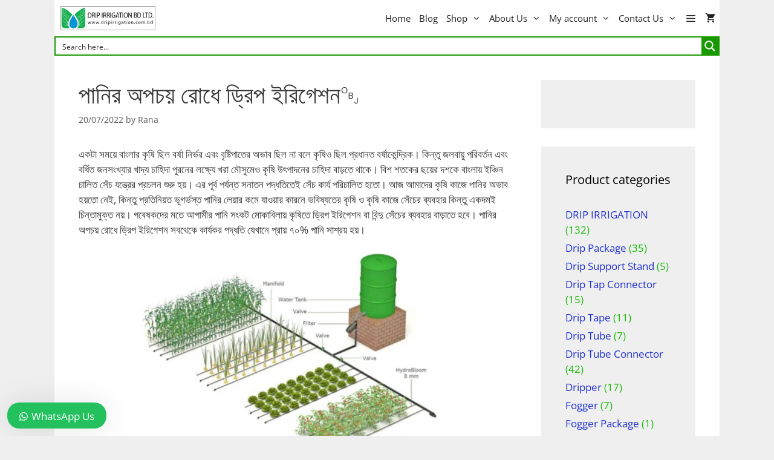

--- FILE ---
content_type: text/html; charset=UTF-8
request_url: https://dripirrigation.com.bd/%E0%A6%AA%E0%A6%BE%E0%A6%A8%E0%A6%BF%E0%A6%B0-%E0%A6%85%E0%A6%AA%E0%A6%9A%E0%A7%9F-%E0%A6%B0%E0%A7%8B%E0%A6%A7%E0%A7%87-%E0%A6%A1%E0%A7%8D%E0%A6%B0%E0%A6%BF%E0%A6%AA-%E0%A6%87%E0%A6%B0%E0%A6%BF/
body_size: 54003
content:
<!DOCTYPE html>
<html lang="en-US">
<head><meta charset="UTF-8"><script>if(navigator.userAgent.match(/MSIE|Internet Explorer/i)||navigator.userAgent.match(/Trident\/7\..*?rv:11/i)){var href=document.location.href;if(!href.match(/[?&]nowprocket/)){if(href.indexOf("?")==-1){if(href.indexOf("#")==-1){document.location.href=href+"?nowprocket=1"}else{document.location.href=href.replace("#","?nowprocket=1#")}}else{if(href.indexOf("#")==-1){document.location.href=href+"&nowprocket=1"}else{document.location.href=href.replace("#","&nowprocket=1#")}}}}</script><script>(()=>{class RocketLazyLoadScripts{constructor(){this.v="2.0.4",this.userEvents=["keydown","keyup","mousedown","mouseup","mousemove","mouseover","mouseout","touchmove","touchstart","touchend","touchcancel","wheel","click","dblclick","input"],this.attributeEvents=["onblur","onclick","oncontextmenu","ondblclick","onfocus","onmousedown","onmouseenter","onmouseleave","onmousemove","onmouseout","onmouseover","onmouseup","onmousewheel","onscroll","onsubmit"]}async t(){this.i(),this.o(),/iP(ad|hone)/.test(navigator.userAgent)&&this.h(),this.u(),this.l(this),this.m(),this.k(this),this.p(this),this._(),await Promise.all([this.R(),this.L()]),this.lastBreath=Date.now(),this.S(this),this.P(),this.D(),this.O(),this.M(),await this.C(this.delayedScripts.normal),await this.C(this.delayedScripts.defer),await this.C(this.delayedScripts.async),await this.T(),await this.F(),await this.j(),await this.A(),window.dispatchEvent(new Event("rocket-allScriptsLoaded")),this.everythingLoaded=!0,this.lastTouchEnd&&await new Promise(t=>setTimeout(t,500-Date.now()+this.lastTouchEnd)),this.I(),this.H(),this.U(),this.W()}i(){this.CSPIssue=sessionStorage.getItem("rocketCSPIssue"),document.addEventListener("securitypolicyviolation",t=>{this.CSPIssue||"script-src-elem"!==t.violatedDirective||"data"!==t.blockedURI||(this.CSPIssue=!0,sessionStorage.setItem("rocketCSPIssue",!0))},{isRocket:!0})}o(){window.addEventListener("pageshow",t=>{this.persisted=t.persisted,this.realWindowLoadedFired=!0},{isRocket:!0}),window.addEventListener("pagehide",()=>{this.onFirstUserAction=null},{isRocket:!0})}h(){let t;function e(e){t=e}window.addEventListener("touchstart",e,{isRocket:!0}),window.addEventListener("touchend",function i(o){o.changedTouches[0]&&t.changedTouches[0]&&Math.abs(o.changedTouches[0].pageX-t.changedTouches[0].pageX)<10&&Math.abs(o.changedTouches[0].pageY-t.changedTouches[0].pageY)<10&&o.timeStamp-t.timeStamp<200&&(window.removeEventListener("touchstart",e,{isRocket:!0}),window.removeEventListener("touchend",i,{isRocket:!0}),"INPUT"===o.target.tagName&&"text"===o.target.type||(o.target.dispatchEvent(new TouchEvent("touchend",{target:o.target,bubbles:!0})),o.target.dispatchEvent(new MouseEvent("mouseover",{target:o.target,bubbles:!0})),o.target.dispatchEvent(new PointerEvent("click",{target:o.target,bubbles:!0,cancelable:!0,detail:1,clientX:o.changedTouches[0].clientX,clientY:o.changedTouches[0].clientY})),event.preventDefault()))},{isRocket:!0})}q(t){this.userActionTriggered||("mousemove"!==t.type||this.firstMousemoveIgnored?"keyup"===t.type||"mouseover"===t.type||"mouseout"===t.type||(this.userActionTriggered=!0,this.onFirstUserAction&&this.onFirstUserAction()):this.firstMousemoveIgnored=!0),"click"===t.type&&t.preventDefault(),t.stopPropagation(),t.stopImmediatePropagation(),"touchstart"===this.lastEvent&&"touchend"===t.type&&(this.lastTouchEnd=Date.now()),"click"===t.type&&(this.lastTouchEnd=0),this.lastEvent=t.type,t.composedPath&&t.composedPath()[0].getRootNode()instanceof ShadowRoot&&(t.rocketTarget=t.composedPath()[0]),this.savedUserEvents.push(t)}u(){this.savedUserEvents=[],this.userEventHandler=this.q.bind(this),this.userEvents.forEach(t=>window.addEventListener(t,this.userEventHandler,{passive:!1,isRocket:!0})),document.addEventListener("visibilitychange",this.userEventHandler,{isRocket:!0})}U(){this.userEvents.forEach(t=>window.removeEventListener(t,this.userEventHandler,{passive:!1,isRocket:!0})),document.removeEventListener("visibilitychange",this.userEventHandler,{isRocket:!0}),this.savedUserEvents.forEach(t=>{(t.rocketTarget||t.target).dispatchEvent(new window[t.constructor.name](t.type,t))})}m(){const t="return false",e=Array.from(this.attributeEvents,t=>"data-rocket-"+t),i="["+this.attributeEvents.join("],[")+"]",o="[data-rocket-"+this.attributeEvents.join("],[data-rocket-")+"]",s=(e,i,o)=>{o&&o!==t&&(e.setAttribute("data-rocket-"+i,o),e["rocket"+i]=new Function("event",o),e.setAttribute(i,t))};new MutationObserver(t=>{for(const n of t)"attributes"===n.type&&(n.attributeName.startsWith("data-rocket-")||this.everythingLoaded?n.attributeName.startsWith("data-rocket-")&&this.everythingLoaded&&this.N(n.target,n.attributeName.substring(12)):s(n.target,n.attributeName,n.target.getAttribute(n.attributeName))),"childList"===n.type&&n.addedNodes.forEach(t=>{if(t.nodeType===Node.ELEMENT_NODE)if(this.everythingLoaded)for(const i of[t,...t.querySelectorAll(o)])for(const t of i.getAttributeNames())e.includes(t)&&this.N(i,t.substring(12));else for(const e of[t,...t.querySelectorAll(i)])for(const t of e.getAttributeNames())this.attributeEvents.includes(t)&&s(e,t,e.getAttribute(t))})}).observe(document,{subtree:!0,childList:!0,attributeFilter:[...this.attributeEvents,...e]})}I(){this.attributeEvents.forEach(t=>{document.querySelectorAll("[data-rocket-"+t+"]").forEach(e=>{this.N(e,t)})})}N(t,e){const i=t.getAttribute("data-rocket-"+e);i&&(t.setAttribute(e,i),t.removeAttribute("data-rocket-"+e))}k(t){Object.defineProperty(HTMLElement.prototype,"onclick",{get(){return this.rocketonclick||null},set(e){this.rocketonclick=e,this.setAttribute(t.everythingLoaded?"onclick":"data-rocket-onclick","this.rocketonclick(event)")}})}S(t){function e(e,i){let o=e[i];e[i]=null,Object.defineProperty(e,i,{get:()=>o,set(s){t.everythingLoaded?o=s:e["rocket"+i]=o=s}})}e(document,"onreadystatechange"),e(window,"onload"),e(window,"onpageshow");try{Object.defineProperty(document,"readyState",{get:()=>t.rocketReadyState,set(e){t.rocketReadyState=e},configurable:!0}),document.readyState="loading"}catch(t){console.log("WPRocket DJE readyState conflict, bypassing")}}l(t){this.originalAddEventListener=EventTarget.prototype.addEventListener,this.originalRemoveEventListener=EventTarget.prototype.removeEventListener,this.savedEventListeners=[],EventTarget.prototype.addEventListener=function(e,i,o){o&&o.isRocket||!t.B(e,this)&&!t.userEvents.includes(e)||t.B(e,this)&&!t.userActionTriggered||e.startsWith("rocket-")||t.everythingLoaded?t.originalAddEventListener.call(this,e,i,o):(t.savedEventListeners.push({target:this,remove:!1,type:e,func:i,options:o}),"mouseenter"!==e&&"mouseleave"!==e||t.originalAddEventListener.call(this,e,t.savedUserEvents.push,o))},EventTarget.prototype.removeEventListener=function(e,i,o){o&&o.isRocket||!t.B(e,this)&&!t.userEvents.includes(e)||t.B(e,this)&&!t.userActionTriggered||e.startsWith("rocket-")||t.everythingLoaded?t.originalRemoveEventListener.call(this,e,i,o):t.savedEventListeners.push({target:this,remove:!0,type:e,func:i,options:o})}}J(t,e){this.savedEventListeners=this.savedEventListeners.filter(i=>{let o=i.type,s=i.target||window;return e!==o||t!==s||(this.B(o,s)&&(i.type="rocket-"+o),this.$(i),!1)})}H(){EventTarget.prototype.addEventListener=this.originalAddEventListener,EventTarget.prototype.removeEventListener=this.originalRemoveEventListener,this.savedEventListeners.forEach(t=>this.$(t))}$(t){t.remove?this.originalRemoveEventListener.call(t.target,t.type,t.func,t.options):this.originalAddEventListener.call(t.target,t.type,t.func,t.options)}p(t){let e;function i(e){return t.everythingLoaded?e:e.split(" ").map(t=>"load"===t||t.startsWith("load.")?"rocket-jquery-load":t).join(" ")}function o(o){function s(e){const s=o.fn[e];o.fn[e]=o.fn.init.prototype[e]=function(){return this[0]===window&&t.userActionTriggered&&("string"==typeof arguments[0]||arguments[0]instanceof String?arguments[0]=i(arguments[0]):"object"==typeof arguments[0]&&Object.keys(arguments[0]).forEach(t=>{const e=arguments[0][t];delete arguments[0][t],arguments[0][i(t)]=e})),s.apply(this,arguments),this}}if(o&&o.fn&&!t.allJQueries.includes(o)){const e={DOMContentLoaded:[],"rocket-DOMContentLoaded":[]};for(const t in e)document.addEventListener(t,()=>{e[t].forEach(t=>t())},{isRocket:!0});o.fn.ready=o.fn.init.prototype.ready=function(i){function s(){parseInt(o.fn.jquery)>2?setTimeout(()=>i.bind(document)(o)):i.bind(document)(o)}return"function"==typeof i&&(t.realDomReadyFired?!t.userActionTriggered||t.fauxDomReadyFired?s():e["rocket-DOMContentLoaded"].push(s):e.DOMContentLoaded.push(s)),o([])},s("on"),s("one"),s("off"),t.allJQueries.push(o)}e=o}t.allJQueries=[],o(window.jQuery),Object.defineProperty(window,"jQuery",{get:()=>e,set(t){o(t)}})}P(){const t=new Map;document.write=document.writeln=function(e){const i=document.currentScript,o=document.createRange(),s=i.parentElement;let n=t.get(i);void 0===n&&(n=i.nextSibling,t.set(i,n));const c=document.createDocumentFragment();o.setStart(c,0),c.appendChild(o.createContextualFragment(e)),s.insertBefore(c,n)}}async R(){return new Promise(t=>{this.userActionTriggered?t():this.onFirstUserAction=t})}async L(){return new Promise(t=>{document.addEventListener("DOMContentLoaded",()=>{this.realDomReadyFired=!0,t()},{isRocket:!0})})}async j(){return this.realWindowLoadedFired?Promise.resolve():new Promise(t=>{window.addEventListener("load",t,{isRocket:!0})})}M(){this.pendingScripts=[];this.scriptsMutationObserver=new MutationObserver(t=>{for(const e of t)e.addedNodes.forEach(t=>{"SCRIPT"!==t.tagName||t.noModule||t.isWPRocket||this.pendingScripts.push({script:t,promise:new Promise(e=>{const i=()=>{const i=this.pendingScripts.findIndex(e=>e.script===t);i>=0&&this.pendingScripts.splice(i,1),e()};t.addEventListener("load",i,{isRocket:!0}),t.addEventListener("error",i,{isRocket:!0}),setTimeout(i,1e3)})})})}),this.scriptsMutationObserver.observe(document,{childList:!0,subtree:!0})}async F(){await this.X(),this.pendingScripts.length?(await this.pendingScripts[0].promise,await this.F()):this.scriptsMutationObserver.disconnect()}D(){this.delayedScripts={normal:[],async:[],defer:[]},document.querySelectorAll("script[type$=rocketlazyloadscript]").forEach(t=>{t.hasAttribute("data-rocket-src")?t.hasAttribute("async")&&!1!==t.async?this.delayedScripts.async.push(t):t.hasAttribute("defer")&&!1!==t.defer||"module"===t.getAttribute("data-rocket-type")?this.delayedScripts.defer.push(t):this.delayedScripts.normal.push(t):this.delayedScripts.normal.push(t)})}async _(){await this.L();let t=[];document.querySelectorAll("script[type$=rocketlazyloadscript][data-rocket-src]").forEach(e=>{let i=e.getAttribute("data-rocket-src");if(i&&!i.startsWith("data:")){i.startsWith("//")&&(i=location.protocol+i);try{const o=new URL(i).origin;o!==location.origin&&t.push({src:o,crossOrigin:e.crossOrigin||"module"===e.getAttribute("data-rocket-type")})}catch(t){}}}),t=[...new Map(t.map(t=>[JSON.stringify(t),t])).values()],this.Y(t,"preconnect")}async G(t){if(await this.K(),!0!==t.noModule||!("noModule"in HTMLScriptElement.prototype))return new Promise(e=>{let i;function o(){(i||t).setAttribute("data-rocket-status","executed"),e()}try{if(navigator.userAgent.includes("Firefox/")||""===navigator.vendor||this.CSPIssue)i=document.createElement("script"),[...t.attributes].forEach(t=>{let e=t.nodeName;"type"!==e&&("data-rocket-type"===e&&(e="type"),"data-rocket-src"===e&&(e="src"),i.setAttribute(e,t.nodeValue))}),t.text&&(i.text=t.text),t.nonce&&(i.nonce=t.nonce),i.hasAttribute("src")?(i.addEventListener("load",o,{isRocket:!0}),i.addEventListener("error",()=>{i.setAttribute("data-rocket-status","failed-network"),e()},{isRocket:!0}),setTimeout(()=>{i.isConnected||e()},1)):(i.text=t.text,o()),i.isWPRocket=!0,t.parentNode.replaceChild(i,t);else{const i=t.getAttribute("data-rocket-type"),s=t.getAttribute("data-rocket-src");i?(t.type=i,t.removeAttribute("data-rocket-type")):t.removeAttribute("type"),t.addEventListener("load",o,{isRocket:!0}),t.addEventListener("error",i=>{this.CSPIssue&&i.target.src.startsWith("data:")?(console.log("WPRocket: CSP fallback activated"),t.removeAttribute("src"),this.G(t).then(e)):(t.setAttribute("data-rocket-status","failed-network"),e())},{isRocket:!0}),s?(t.fetchPriority="high",t.removeAttribute("data-rocket-src"),t.src=s):t.src="data:text/javascript;base64,"+window.btoa(unescape(encodeURIComponent(t.text)))}}catch(i){t.setAttribute("data-rocket-status","failed-transform"),e()}});t.setAttribute("data-rocket-status","skipped")}async C(t){const e=t.shift();return e?(e.isConnected&&await this.G(e),this.C(t)):Promise.resolve()}O(){this.Y([...this.delayedScripts.normal,...this.delayedScripts.defer,...this.delayedScripts.async],"preload")}Y(t,e){this.trash=this.trash||[];let i=!0;var o=document.createDocumentFragment();t.forEach(t=>{const s=t.getAttribute&&t.getAttribute("data-rocket-src")||t.src;if(s&&!s.startsWith("data:")){const n=document.createElement("link");n.href=s,n.rel=e,"preconnect"!==e&&(n.as="script",n.fetchPriority=i?"high":"low"),t.getAttribute&&"module"===t.getAttribute("data-rocket-type")&&(n.crossOrigin=!0),t.crossOrigin&&(n.crossOrigin=t.crossOrigin),t.integrity&&(n.integrity=t.integrity),t.nonce&&(n.nonce=t.nonce),o.appendChild(n),this.trash.push(n),i=!1}}),document.head.appendChild(o)}W(){this.trash.forEach(t=>t.remove())}async T(){try{document.readyState="interactive"}catch(t){}this.fauxDomReadyFired=!0;try{await this.K(),this.J(document,"readystatechange"),document.dispatchEvent(new Event("rocket-readystatechange")),await this.K(),document.rocketonreadystatechange&&document.rocketonreadystatechange(),await this.K(),this.J(document,"DOMContentLoaded"),document.dispatchEvent(new Event("rocket-DOMContentLoaded")),await this.K(),this.J(window,"DOMContentLoaded"),window.dispatchEvent(new Event("rocket-DOMContentLoaded"))}catch(t){console.error(t)}}async A(){try{document.readyState="complete"}catch(t){}try{await this.K(),this.J(document,"readystatechange"),document.dispatchEvent(new Event("rocket-readystatechange")),await this.K(),document.rocketonreadystatechange&&document.rocketonreadystatechange(),await this.K(),this.J(window,"load"),window.dispatchEvent(new Event("rocket-load")),await this.K(),window.rocketonload&&window.rocketonload(),await this.K(),this.allJQueries.forEach(t=>t(window).trigger("rocket-jquery-load")),await this.K(),this.J(window,"pageshow");const t=new Event("rocket-pageshow");t.persisted=this.persisted,window.dispatchEvent(t),await this.K(),window.rocketonpageshow&&window.rocketonpageshow({persisted:this.persisted})}catch(t){console.error(t)}}async K(){Date.now()-this.lastBreath>45&&(await this.X(),this.lastBreath=Date.now())}async X(){return document.hidden?new Promise(t=>setTimeout(t)):new Promise(t=>requestAnimationFrame(t))}B(t,e){return e===document&&"readystatechange"===t||(e===document&&"DOMContentLoaded"===t||(e===window&&"DOMContentLoaded"===t||(e===window&&"load"===t||e===window&&"pageshow"===t)))}static run(){(new RocketLazyLoadScripts).t()}}RocketLazyLoadScripts.run()})();</script>
	
	<meta name='robots' content='index, follow, max-image-preview:large, max-snippet:-1, max-video-preview:-1' />

<!-- Google Tag Manager for WordPress by gtm4wp.com -->
<script data-cfasync="false" data-pagespeed-no-defer>
	var gtm4wp_datalayer_name = "dataLayer";
	var dataLayer = dataLayer || [];
	const gtm4wp_use_sku_instead = 1;
	const gtm4wp_currency = 'BDT';
	const gtm4wp_product_per_impression = 10;
	const gtm4wp_clear_ecommerce = true;
	const gtm4wp_datalayer_max_timeout = 2000;

	const gtm4wp_scrollerscript_debugmode         = false;
	const gtm4wp_scrollerscript_callbacktime      = 100;
	const gtm4wp_scrollerscript_readerlocation    = 150;
	const gtm4wp_scrollerscript_contentelementid  = "content";
	const gtm4wp_scrollerscript_scannertime       = 60;
</script>
<!-- End Google Tag Manager for WordPress by gtm4wp.com --><meta name="viewport" content="width=device-width, initial-scale=1"><script type="rocketlazyloadscript">window._wca = window._wca || [];</script>

	<!-- This site is optimized with the Yoast SEO Premium plugin v24.5 (Yoast SEO v26.7) - https://yoast.com/wordpress/plugins/seo/ -->
	<title>পানির অপচয় রোধে ড্রিপ ইরিগেশন￼ - Drip Irrigation BD Ltd. (DIBL)</title>
<link data-rocket-preload as="style" href="https://fonts.googleapis.com/css?family=Open%20Sans%3A300%2C300italic%2Cregular%2Citalic%2C600%2C600italic%2C700%2C700italic%2C800%2C800italic&#038;display=swap" rel="preload">
<link href="https://fonts.googleapis.com/css?family=Open%20Sans%3A300%2C300italic%2Cregular%2Citalic%2C600%2C600italic%2C700%2C700italic%2C800%2C800italic&#038;display=swap" media="print" onload="this.media=&#039;all&#039;" rel="stylesheet">
<noscript><link rel="stylesheet" href="https://fonts.googleapis.com/css?family=Open%20Sans%3A300%2C300italic%2Cregular%2Citalic%2C600%2C600italic%2C700%2C700italic%2C800%2C800italic&#038;display=swap"></noscript>
	<link rel="canonical" href="https://dripirrigation.com.bd/পানির-অপচয়-রোধে-ড্রিপ-ইরি/" />
	<meta property="og:locale" content="en_US" />
	<meta property="og:type" content="article" />
	<meta property="og:title" content="পানির অপচয় রোধে ড্রিপ ইরিগেশন￼" />
	<meta property="og:description" content="একটা সময়ে বাংলার কৃষি ছিল বর্ষা নির্ভর এবং বৃষ্টিপাতের অভাব ছিল না বলে কৃষিও ছিল প্রধানত বর্ষাকেন্দ্রিক। কিন্তু জলবায়ু পরিবর্তন এবং বর্ধিত জনসংখ্যার খাদ্য চাহিদা পূরনের লক্ষ্যে খরা মৌসুমেও কৃষি উৎপাদনের চাহিদা বাড়তে থাকে। বিশ শতকের ছয়ের দশকে বাংলায় ইঞ্চিন চালিত সেঁচ যন্ত্রের প্রচলন শুরু হয়। এর পূর্ব পর্যন্ত সনাতন পদ্ধতিতেই সেঁচ কার্য পরিচালিত হতো। ... Read more" />
	<meta property="og:url" content="https://dripirrigation.com.bd/পানির-অপচয়-রোধে-ড্রিপ-ইরি/" />
	<meta property="og:site_name" content="Drip Irrigation BD Ltd. (DIBL)" />
	<meta property="article:published_time" content="2022-07-20T12:03:33+00:00" />
	<meta property="article:modified_time" content="2022-07-20T12:03:40+00:00" />
	<meta property="og:image" content="https://dripirrigation.com.bd/wp-content/uploads/2022/07/image-4-large.png" />
	<meta name="author" content="Rana" />
	<meta name="twitter:card" content="summary_large_image" />
	<meta name="twitter:label1" content="Written by" />
	<meta name="twitter:data1" content="Rana" />
	<meta name="twitter:label2" content="Est. reading time" />
	<meta name="twitter:data2" content="5 minutes" />
	<script type="application/ld+json" class="yoast-schema-graph">{"@context":"https://schema.org","@graph":[{"@type":"Article","@id":"https://dripirrigation.com.bd/%e0%a6%aa%e0%a6%be%e0%a6%a8%e0%a6%bf%e0%a6%b0-%e0%a6%85%e0%a6%aa%e0%a6%9a%e0%a7%9f-%e0%a6%b0%e0%a7%8b%e0%a6%a7%e0%a7%87-%e0%a6%a1%e0%a7%8d%e0%a6%b0%e0%a6%bf%e0%a6%aa-%e0%a6%87%e0%a6%b0%e0%a6%bf/#article","isPartOf":{"@id":"https://dripirrigation.com.bd/%e0%a6%aa%e0%a6%be%e0%a6%a8%e0%a6%bf%e0%a6%b0-%e0%a6%85%e0%a6%aa%e0%a6%9a%e0%a7%9f-%e0%a6%b0%e0%a7%8b%e0%a6%a7%e0%a7%87-%e0%a6%a1%e0%a7%8d%e0%a6%b0%e0%a6%bf%e0%a6%aa-%e0%a6%87%e0%a6%b0%e0%a6%bf/"},"author":{"name":"Rana","@id":"https://dripirrigation.com.bd/#/schema/person/fe847690f42494fc655912b537315506"},"headline":"পানির অপচয় রোধে ড্রিপ ইরিগেশন￼","datePublished":"2022-07-20T12:03:33+00:00","dateModified":"2022-07-20T12:03:40+00:00","mainEntityOfPage":{"@id":"https://dripirrigation.com.bd/%e0%a6%aa%e0%a6%be%e0%a6%a8%e0%a6%bf%e0%a6%b0-%e0%a6%85%e0%a6%aa%e0%a6%9a%e0%a7%9f-%e0%a6%b0%e0%a7%8b%e0%a6%a7%e0%a7%87-%e0%a6%a1%e0%a7%8d%e0%a6%b0%e0%a6%bf%e0%a6%aa-%e0%a6%87%e0%a6%b0%e0%a6%bf/"},"wordCount":21,"commentCount":0,"publisher":{"@id":"https://dripirrigation.com.bd/#organization"},"image":{"@id":"https://dripirrigation.com.bd/%e0%a6%aa%e0%a6%be%e0%a6%a8%e0%a6%bf%e0%a6%b0-%e0%a6%85%e0%a6%aa%e0%a6%9a%e0%a7%9f-%e0%a6%b0%e0%a7%8b%e0%a6%a7%e0%a7%87-%e0%a6%a1%e0%a7%8d%e0%a6%b0%e0%a6%bf%e0%a6%aa-%e0%a6%87%e0%a6%b0%e0%a6%bf/#primaryimage"},"thumbnailUrl":"https://dripirrigation.com.bd/wp-content/uploads/2022/07/image-4-large.png","articleSection":["Drip Irrigation"],"inLanguage":"en-US","potentialAction":[{"@type":"CommentAction","name":"Comment","target":["https://dripirrigation.com.bd/%e0%a6%aa%e0%a6%be%e0%a6%a8%e0%a6%bf%e0%a6%b0-%e0%a6%85%e0%a6%aa%e0%a6%9a%e0%a7%9f-%e0%a6%b0%e0%a7%8b%e0%a6%a7%e0%a7%87-%e0%a6%a1%e0%a7%8d%e0%a6%b0%e0%a6%bf%e0%a6%aa-%e0%a6%87%e0%a6%b0%e0%a6%bf/#respond"]}]},{"@type":"WebPage","@id":"https://dripirrigation.com.bd/%e0%a6%aa%e0%a6%be%e0%a6%a8%e0%a6%bf%e0%a6%b0-%e0%a6%85%e0%a6%aa%e0%a6%9a%e0%a7%9f-%e0%a6%b0%e0%a7%8b%e0%a6%a7%e0%a7%87-%e0%a6%a1%e0%a7%8d%e0%a6%b0%e0%a6%bf%e0%a6%aa-%e0%a6%87%e0%a6%b0%e0%a6%bf/","url":"https://dripirrigation.com.bd/%e0%a6%aa%e0%a6%be%e0%a6%a8%e0%a6%bf%e0%a6%b0-%e0%a6%85%e0%a6%aa%e0%a6%9a%e0%a7%9f-%e0%a6%b0%e0%a7%8b%e0%a6%a7%e0%a7%87-%e0%a6%a1%e0%a7%8d%e0%a6%b0%e0%a6%bf%e0%a6%aa-%e0%a6%87%e0%a6%b0%e0%a6%bf/","name":"পানির অপচয় রোধে ড্রিপ ইরিগেশন￼ - Drip Irrigation BD Ltd. (DIBL)","isPartOf":{"@id":"https://dripirrigation.com.bd/#website"},"primaryImageOfPage":{"@id":"https://dripirrigation.com.bd/%e0%a6%aa%e0%a6%be%e0%a6%a8%e0%a6%bf%e0%a6%b0-%e0%a6%85%e0%a6%aa%e0%a6%9a%e0%a7%9f-%e0%a6%b0%e0%a7%8b%e0%a6%a7%e0%a7%87-%e0%a6%a1%e0%a7%8d%e0%a6%b0%e0%a6%bf%e0%a6%aa-%e0%a6%87%e0%a6%b0%e0%a6%bf/#primaryimage"},"image":{"@id":"https://dripirrigation.com.bd/%e0%a6%aa%e0%a6%be%e0%a6%a8%e0%a6%bf%e0%a6%b0-%e0%a6%85%e0%a6%aa%e0%a6%9a%e0%a7%9f-%e0%a6%b0%e0%a7%8b%e0%a6%a7%e0%a7%87-%e0%a6%a1%e0%a7%8d%e0%a6%b0%e0%a6%bf%e0%a6%aa-%e0%a6%87%e0%a6%b0%e0%a6%bf/#primaryimage"},"thumbnailUrl":"https://dripirrigation.com.bd/wp-content/uploads/2022/07/image-4-large.png","datePublished":"2022-07-20T12:03:33+00:00","dateModified":"2022-07-20T12:03:40+00:00","breadcrumb":{"@id":"https://dripirrigation.com.bd/%e0%a6%aa%e0%a6%be%e0%a6%a8%e0%a6%bf%e0%a6%b0-%e0%a6%85%e0%a6%aa%e0%a6%9a%e0%a7%9f-%e0%a6%b0%e0%a7%8b%e0%a6%a7%e0%a7%87-%e0%a6%a1%e0%a7%8d%e0%a6%b0%e0%a6%bf%e0%a6%aa-%e0%a6%87%e0%a6%b0%e0%a6%bf/#breadcrumb"},"inLanguage":"en-US","potentialAction":[{"@type":"ReadAction","target":["https://dripirrigation.com.bd/%e0%a6%aa%e0%a6%be%e0%a6%a8%e0%a6%bf%e0%a6%b0-%e0%a6%85%e0%a6%aa%e0%a6%9a%e0%a7%9f-%e0%a6%b0%e0%a7%8b%e0%a6%a7%e0%a7%87-%e0%a6%a1%e0%a7%8d%e0%a6%b0%e0%a6%bf%e0%a6%aa-%e0%a6%87%e0%a6%b0%e0%a6%bf/"]}]},{"@type":"ImageObject","inLanguage":"en-US","@id":"https://dripirrigation.com.bd/%e0%a6%aa%e0%a6%be%e0%a6%a8%e0%a6%bf%e0%a6%b0-%e0%a6%85%e0%a6%aa%e0%a6%9a%e0%a7%9f-%e0%a6%b0%e0%a7%8b%e0%a6%a7%e0%a7%87-%e0%a6%a1%e0%a7%8d%e0%a6%b0%e0%a6%bf%e0%a6%aa-%e0%a6%87%e0%a6%b0%e0%a6%bf/#primaryimage","url":"https://dripirrigation.com.bd/wp-content/uploads/2022/07/image-4-large.png","contentUrl":"https://dripirrigation.com.bd/wp-content/uploads/2022/07/image-4-large.png"},{"@type":"BreadcrumbList","@id":"https://dripirrigation.com.bd/%e0%a6%aa%e0%a6%be%e0%a6%a8%e0%a6%bf%e0%a6%b0-%e0%a6%85%e0%a6%aa%e0%a6%9a%e0%a7%9f-%e0%a6%b0%e0%a7%8b%e0%a6%a7%e0%a7%87-%e0%a6%a1%e0%a7%8d%e0%a6%b0%e0%a6%bf%e0%a6%aa-%e0%a6%87%e0%a6%b0%e0%a6%bf/#breadcrumb","itemListElement":[{"@type":"ListItem","position":1,"name":"Home","item":"https://dripirrigation.com.bd/"},{"@type":"ListItem","position":2,"name":"Blog","item":"https://dripirrigation.com.bd/blog/"},{"@type":"ListItem","position":3,"name":"পানির অপচয় রোধে ড্রিপ ইরিগেশন￼"}]},{"@type":"WebSite","@id":"https://dripirrigation.com.bd/#website","url":"https://dripirrigation.com.bd/","name":"Drip Irrigation BD Ltd. (DIBL)","description":"Your Smart Irrigation Partner","publisher":{"@id":"https://dripirrigation.com.bd/#organization"},"potentialAction":[{"@type":"SearchAction","target":{"@type":"EntryPoint","urlTemplate":"https://dripirrigation.com.bd/?s={search_term_string}"},"query-input":{"@type":"PropertyValueSpecification","valueRequired":true,"valueName":"search_term_string"}}],"inLanguage":"en-US"},{"@type":"Organization","@id":"https://dripirrigation.com.bd/#organization","name":"Drip Irrigation BD Ltd. (DIBL)","url":"https://dripirrigation.com.bd/","logo":{"@type":"ImageObject","inLanguage":"en-US","@id":"https://dripirrigation.com.bd/#/schema/logo/image/","url":"https://dripirrigation.com.bd/wp-content/uploads/2022/09/drip-logo-final.png","contentUrl":"https://dripirrigation.com.bd/wp-content/uploads/2022/09/drip-logo-final.png","width":450,"height":115,"caption":"Drip Irrigation BD Ltd. (DIBL)"},"image":{"@id":"https://dripirrigation.com.bd/#/schema/logo/image/"}},{"@type":"Person","@id":"https://dripirrigation.com.bd/#/schema/person/fe847690f42494fc655912b537315506","name":"Rana","image":{"@type":"ImageObject","inLanguage":"en-US","@id":"https://dripirrigation.com.bd/#/schema/person/image/","url":"https://secure.gravatar.com/avatar/e700f0c5ac32c917592cecca9546668a83cefd494d970df4aaf9e4e5f3c3e6b5?s=96&d=mm&r=g","contentUrl":"https://secure.gravatar.com/avatar/e700f0c5ac32c917592cecca9546668a83cefd494d970df4aaf9e4e5f3c3e6b5?s=96&d=mm&r=g","caption":"Rana"},"url":"https://dripirrigation.com.bd/author/rana/"}]}</script>
	<!-- / Yoast SEO Premium plugin. -->


<link rel='dns-prefetch' href='//www.googletagmanager.com' />
<link rel='dns-prefetch' href='//js.hs-scripts.com' />
<link rel='dns-prefetch' href='//stats.wp.com' />
<link rel='dns-prefetch' href='//secure.gravatar.com' />
<link rel='dns-prefetch' href='//capi-automation.s3.us-east-2.amazonaws.com' />
<link rel='dns-prefetch' href='//jetpack.wordpress.com' />
<link rel='dns-prefetch' href='//s0.wp.com' />
<link rel='dns-prefetch' href='//public-api.wordpress.com' />
<link rel='dns-prefetch' href='//0.gravatar.com' />
<link rel='dns-prefetch' href='//1.gravatar.com' />
<link rel='dns-prefetch' href='//2.gravatar.com' />
<link href='https://fonts.gstatic.com' crossorigin rel='preconnect' />
<link href='https://fonts.googleapis.com' crossorigin rel='preconnect' />
<link rel="alternate" type="application/rss+xml" title="Drip Irrigation BD Ltd. (DIBL) &raquo; Feed" href="https://dripirrigation.com.bd/feed/" />
<link rel="alternate" type="application/rss+xml" title="Drip Irrigation BD Ltd. (DIBL) &raquo; Comments Feed" href="https://dripirrigation.com.bd/comments/feed/" />
<link rel="alternate" type="application/rss+xml" title="Drip Irrigation BD Ltd. (DIBL) &raquo; পানির অপচয় রোধে ড্রিপ ইরিগেশন￼ Comments Feed" href="https://dripirrigation.com.bd/%e0%a6%aa%e0%a6%be%e0%a6%a8%e0%a6%bf%e0%a6%b0-%e0%a6%85%e0%a6%aa%e0%a6%9a%e0%a7%9f-%e0%a6%b0%e0%a7%8b%e0%a6%a7%e0%a7%87-%e0%a6%a1%e0%a7%8d%e0%a6%b0%e0%a6%bf%e0%a6%aa-%e0%a6%87%e0%a6%b0%e0%a6%bf/feed/" />
<link rel="alternate" title="oEmbed (JSON)" type="application/json+oembed" href="https://dripirrigation.com.bd/wp-json/oembed/1.0/embed?url=https%3A%2F%2Fdripirrigation.com.bd%2F%25e0%25a6%25aa%25e0%25a6%25be%25e0%25a6%25a8%25e0%25a6%25bf%25e0%25a6%25b0-%25e0%25a6%2585%25e0%25a6%25aa%25e0%25a6%259a%25e0%25a7%259f-%25e0%25a6%25b0%25e0%25a7%258b%25e0%25a6%25a7%25e0%25a7%2587-%25e0%25a6%25a1%25e0%25a7%258d%25e0%25a6%25b0%25e0%25a6%25bf%25e0%25a6%25aa-%25e0%25a6%2587%25e0%25a6%25b0%25e0%25a6%25bf%2F" />
<link rel="alternate" title="oEmbed (XML)" type="text/xml+oembed" href="https://dripirrigation.com.bd/wp-json/oembed/1.0/embed?url=https%3A%2F%2Fdripirrigation.com.bd%2F%25e0%25a6%25aa%25e0%25a6%25be%25e0%25a6%25a8%25e0%25a6%25bf%25e0%25a6%25b0-%25e0%25a6%2585%25e0%25a6%25aa%25e0%25a6%259a%25e0%25a7%259f-%25e0%25a6%25b0%25e0%25a7%258b%25e0%25a6%25a7%25e0%25a7%2587-%25e0%25a6%25a1%25e0%25a7%258d%25e0%25a6%25b0%25e0%25a6%25bf%25e0%25a6%25aa-%25e0%25a6%2587%25e0%25a6%25b0%25e0%25a6%25bf%2F&#038;format=xml" />
<style id='wp-img-auto-sizes-contain-inline-css'>
img:is([sizes=auto i],[sizes^="auto," i]){contain-intrinsic-size:3000px 1500px}
/*# sourceURL=wp-img-auto-sizes-contain-inline-css */
</style>

<style id='wp-emoji-styles-inline-css'>

	img.wp-smiley, img.emoji {
		display: inline !important;
		border: none !important;
		box-shadow: none !important;
		height: 1em !important;
		width: 1em !important;
		margin: 0 0.07em !important;
		vertical-align: -0.1em !important;
		background: none !important;
		padding: 0 !important;
	}
/*# sourceURL=wp-emoji-styles-inline-css */
</style>
<link rel='stylesheet' id='wp-block-library-css' href='https://dripirrigation.com.bd/wp-includes/css/dist/block-library/style.min.css?ver=6.9' media='all' />
<style id='classic-theme-styles-inline-css'>
/*! This file is auto-generated */
.wp-block-button__link{color:#fff;background-color:#32373c;border-radius:9999px;box-shadow:none;text-decoration:none;padding:calc(.667em + 2px) calc(1.333em + 2px);font-size:1.125em}.wp-block-file__button{background:#32373c;color:#fff;text-decoration:none}
/*# sourceURL=/wp-includes/css/classic-themes.min.css */
</style>
<style id='global-styles-inline-css'>
:root{--wp--preset--aspect-ratio--square: 1;--wp--preset--aspect-ratio--4-3: 4/3;--wp--preset--aspect-ratio--3-4: 3/4;--wp--preset--aspect-ratio--3-2: 3/2;--wp--preset--aspect-ratio--2-3: 2/3;--wp--preset--aspect-ratio--16-9: 16/9;--wp--preset--aspect-ratio--9-16: 9/16;--wp--preset--color--black: #000000;--wp--preset--color--cyan-bluish-gray: #abb8c3;--wp--preset--color--white: #ffffff;--wp--preset--color--pale-pink: #f78da7;--wp--preset--color--vivid-red: #cf2e2e;--wp--preset--color--luminous-vivid-orange: #ff6900;--wp--preset--color--luminous-vivid-amber: #fcb900;--wp--preset--color--light-green-cyan: #7bdcb5;--wp--preset--color--vivid-green-cyan: #00d084;--wp--preset--color--pale-cyan-blue: #8ed1fc;--wp--preset--color--vivid-cyan-blue: #0693e3;--wp--preset--color--vivid-purple: #9b51e0;--wp--preset--color--contrast: var(--contrast);--wp--preset--color--contrast-2: var(--contrast-2);--wp--preset--color--contrast-3: var(--contrast-3);--wp--preset--color--base: var(--base);--wp--preset--color--base-2: var(--base-2);--wp--preset--color--base-3: var(--base-3);--wp--preset--color--accent: var(--accent);--wp--preset--gradient--vivid-cyan-blue-to-vivid-purple: linear-gradient(135deg,rgb(6,147,227) 0%,rgb(155,81,224) 100%);--wp--preset--gradient--light-green-cyan-to-vivid-green-cyan: linear-gradient(135deg,rgb(122,220,180) 0%,rgb(0,208,130) 100%);--wp--preset--gradient--luminous-vivid-amber-to-luminous-vivid-orange: linear-gradient(135deg,rgb(252,185,0) 0%,rgb(255,105,0) 100%);--wp--preset--gradient--luminous-vivid-orange-to-vivid-red: linear-gradient(135deg,rgb(255,105,0) 0%,rgb(207,46,46) 100%);--wp--preset--gradient--very-light-gray-to-cyan-bluish-gray: linear-gradient(135deg,rgb(238,238,238) 0%,rgb(169,184,195) 100%);--wp--preset--gradient--cool-to-warm-spectrum: linear-gradient(135deg,rgb(74,234,220) 0%,rgb(151,120,209) 20%,rgb(207,42,186) 40%,rgb(238,44,130) 60%,rgb(251,105,98) 80%,rgb(254,248,76) 100%);--wp--preset--gradient--blush-light-purple: linear-gradient(135deg,rgb(255,206,236) 0%,rgb(152,150,240) 100%);--wp--preset--gradient--blush-bordeaux: linear-gradient(135deg,rgb(254,205,165) 0%,rgb(254,45,45) 50%,rgb(107,0,62) 100%);--wp--preset--gradient--luminous-dusk: linear-gradient(135deg,rgb(255,203,112) 0%,rgb(199,81,192) 50%,rgb(65,88,208) 100%);--wp--preset--gradient--pale-ocean: linear-gradient(135deg,rgb(255,245,203) 0%,rgb(182,227,212) 50%,rgb(51,167,181) 100%);--wp--preset--gradient--electric-grass: linear-gradient(135deg,rgb(202,248,128) 0%,rgb(113,206,126) 100%);--wp--preset--gradient--midnight: linear-gradient(135deg,rgb(2,3,129) 0%,rgb(40,116,252) 100%);--wp--preset--font-size--small: 13px;--wp--preset--font-size--medium: 20px;--wp--preset--font-size--large: 36px;--wp--preset--font-size--x-large: 42px;--wp--preset--spacing--20: 0.44rem;--wp--preset--spacing--30: 0.67rem;--wp--preset--spacing--40: 1rem;--wp--preset--spacing--50: 1.5rem;--wp--preset--spacing--60: 2.25rem;--wp--preset--spacing--70: 3.38rem;--wp--preset--spacing--80: 5.06rem;--wp--preset--shadow--natural: 6px 6px 9px rgba(0, 0, 0, 0.2);--wp--preset--shadow--deep: 12px 12px 50px rgba(0, 0, 0, 0.4);--wp--preset--shadow--sharp: 6px 6px 0px rgba(0, 0, 0, 0.2);--wp--preset--shadow--outlined: 6px 6px 0px -3px rgb(255, 255, 255), 6px 6px rgb(0, 0, 0);--wp--preset--shadow--crisp: 6px 6px 0px rgb(0, 0, 0);}:where(.is-layout-flex){gap: 0.5em;}:where(.is-layout-grid){gap: 0.5em;}body .is-layout-flex{display: flex;}.is-layout-flex{flex-wrap: wrap;align-items: center;}.is-layout-flex > :is(*, div){margin: 0;}body .is-layout-grid{display: grid;}.is-layout-grid > :is(*, div){margin: 0;}:where(.wp-block-columns.is-layout-flex){gap: 2em;}:where(.wp-block-columns.is-layout-grid){gap: 2em;}:where(.wp-block-post-template.is-layout-flex){gap: 1.25em;}:where(.wp-block-post-template.is-layout-grid){gap: 1.25em;}.has-black-color{color: var(--wp--preset--color--black) !important;}.has-cyan-bluish-gray-color{color: var(--wp--preset--color--cyan-bluish-gray) !important;}.has-white-color{color: var(--wp--preset--color--white) !important;}.has-pale-pink-color{color: var(--wp--preset--color--pale-pink) !important;}.has-vivid-red-color{color: var(--wp--preset--color--vivid-red) !important;}.has-luminous-vivid-orange-color{color: var(--wp--preset--color--luminous-vivid-orange) !important;}.has-luminous-vivid-amber-color{color: var(--wp--preset--color--luminous-vivid-amber) !important;}.has-light-green-cyan-color{color: var(--wp--preset--color--light-green-cyan) !important;}.has-vivid-green-cyan-color{color: var(--wp--preset--color--vivid-green-cyan) !important;}.has-pale-cyan-blue-color{color: var(--wp--preset--color--pale-cyan-blue) !important;}.has-vivid-cyan-blue-color{color: var(--wp--preset--color--vivid-cyan-blue) !important;}.has-vivid-purple-color{color: var(--wp--preset--color--vivid-purple) !important;}.has-black-background-color{background-color: var(--wp--preset--color--black) !important;}.has-cyan-bluish-gray-background-color{background-color: var(--wp--preset--color--cyan-bluish-gray) !important;}.has-white-background-color{background-color: var(--wp--preset--color--white) !important;}.has-pale-pink-background-color{background-color: var(--wp--preset--color--pale-pink) !important;}.has-vivid-red-background-color{background-color: var(--wp--preset--color--vivid-red) !important;}.has-luminous-vivid-orange-background-color{background-color: var(--wp--preset--color--luminous-vivid-orange) !important;}.has-luminous-vivid-amber-background-color{background-color: var(--wp--preset--color--luminous-vivid-amber) !important;}.has-light-green-cyan-background-color{background-color: var(--wp--preset--color--light-green-cyan) !important;}.has-vivid-green-cyan-background-color{background-color: var(--wp--preset--color--vivid-green-cyan) !important;}.has-pale-cyan-blue-background-color{background-color: var(--wp--preset--color--pale-cyan-blue) !important;}.has-vivid-cyan-blue-background-color{background-color: var(--wp--preset--color--vivid-cyan-blue) !important;}.has-vivid-purple-background-color{background-color: var(--wp--preset--color--vivid-purple) !important;}.has-black-border-color{border-color: var(--wp--preset--color--black) !important;}.has-cyan-bluish-gray-border-color{border-color: var(--wp--preset--color--cyan-bluish-gray) !important;}.has-white-border-color{border-color: var(--wp--preset--color--white) !important;}.has-pale-pink-border-color{border-color: var(--wp--preset--color--pale-pink) !important;}.has-vivid-red-border-color{border-color: var(--wp--preset--color--vivid-red) !important;}.has-luminous-vivid-orange-border-color{border-color: var(--wp--preset--color--luminous-vivid-orange) !important;}.has-luminous-vivid-amber-border-color{border-color: var(--wp--preset--color--luminous-vivid-amber) !important;}.has-light-green-cyan-border-color{border-color: var(--wp--preset--color--light-green-cyan) !important;}.has-vivid-green-cyan-border-color{border-color: var(--wp--preset--color--vivid-green-cyan) !important;}.has-pale-cyan-blue-border-color{border-color: var(--wp--preset--color--pale-cyan-blue) !important;}.has-vivid-cyan-blue-border-color{border-color: var(--wp--preset--color--vivid-cyan-blue) !important;}.has-vivid-purple-border-color{border-color: var(--wp--preset--color--vivid-purple) !important;}.has-vivid-cyan-blue-to-vivid-purple-gradient-background{background: var(--wp--preset--gradient--vivid-cyan-blue-to-vivid-purple) !important;}.has-light-green-cyan-to-vivid-green-cyan-gradient-background{background: var(--wp--preset--gradient--light-green-cyan-to-vivid-green-cyan) !important;}.has-luminous-vivid-amber-to-luminous-vivid-orange-gradient-background{background: var(--wp--preset--gradient--luminous-vivid-amber-to-luminous-vivid-orange) !important;}.has-luminous-vivid-orange-to-vivid-red-gradient-background{background: var(--wp--preset--gradient--luminous-vivid-orange-to-vivid-red) !important;}.has-very-light-gray-to-cyan-bluish-gray-gradient-background{background: var(--wp--preset--gradient--very-light-gray-to-cyan-bluish-gray) !important;}.has-cool-to-warm-spectrum-gradient-background{background: var(--wp--preset--gradient--cool-to-warm-spectrum) !important;}.has-blush-light-purple-gradient-background{background: var(--wp--preset--gradient--blush-light-purple) !important;}.has-blush-bordeaux-gradient-background{background: var(--wp--preset--gradient--blush-bordeaux) !important;}.has-luminous-dusk-gradient-background{background: var(--wp--preset--gradient--luminous-dusk) !important;}.has-pale-ocean-gradient-background{background: var(--wp--preset--gradient--pale-ocean) !important;}.has-electric-grass-gradient-background{background: var(--wp--preset--gradient--electric-grass) !important;}.has-midnight-gradient-background{background: var(--wp--preset--gradient--midnight) !important;}.has-small-font-size{font-size: var(--wp--preset--font-size--small) !important;}.has-medium-font-size{font-size: var(--wp--preset--font-size--medium) !important;}.has-large-font-size{font-size: var(--wp--preset--font-size--large) !important;}.has-x-large-font-size{font-size: var(--wp--preset--font-size--x-large) !important;}
:where(.wp-block-post-template.is-layout-flex){gap: 1.25em;}:where(.wp-block-post-template.is-layout-grid){gap: 1.25em;}
:where(.wp-block-term-template.is-layout-flex){gap: 1.25em;}:where(.wp-block-term-template.is-layout-grid){gap: 1.25em;}
:where(.wp-block-columns.is-layout-flex){gap: 2em;}:where(.wp-block-columns.is-layout-grid){gap: 2em;}
:root :where(.wp-block-pullquote){font-size: 1.5em;line-height: 1.6;}
/*# sourceURL=global-styles-inline-css */
</style>
<link data-minify="1" rel='stylesheet' id='woocommerce-layout-css' href='https://dripirrigation.com.bd/wp-content/cache/min/1/wp-content/plugins/woocommerce/assets/css/woocommerce-layout.css?ver=1768602151' media='all' />
<style id='woocommerce-layout-inline-css'>

	.infinite-scroll .woocommerce-pagination {
		display: none;
	}
/*# sourceURL=woocommerce-layout-inline-css */
</style>
<link data-minify="1" rel='stylesheet' id='woocommerce-smallscreen-css' href='https://dripirrigation.com.bd/wp-content/cache/min/1/wp-content/plugins/woocommerce/assets/css/woocommerce-smallscreen.css?ver=1768602151' media='only screen and (max-width: 768px)' />
<link data-minify="1" rel='stylesheet' id='woocommerce-general-css' href='https://dripirrigation.com.bd/wp-content/cache/background-css/1/dripirrigation.com.bd/wp-content/cache/min/1/wp-content/plugins/woocommerce/assets/css/woocommerce.css?ver=1768602151&wpr_t=1768615997' media='all' />
<style id='woocommerce-inline-inline-css'>
.woocommerce form .form-row .required { visibility: visible; }
/*# sourceURL=woocommerce-inline-inline-css */
</style>
<link data-minify="1" rel='stylesheet' id='wpsms-subscribe-css' href='https://dripirrigation.com.bd/wp-content/cache/min/1/wp-content/plugins/greenwebsms/assets/css/subscribe.css?ver=1768602151' media='all' />
<link rel='stylesheet' id='wc-social-login-frontend-css' href='https://dripirrigation.com.bd/wp-content/cache/background-css/1/dripirrigation.com.bd/wp-content/plugins/woocommerce-social-login/assets/css/frontend/wc-social-login.min.css?ver=2.17.1&wpr_t=1768615997' media='all' />
<style id='wc-social-login-frontend-inline-css'>
 a.button-social-login.button-social-login-facebook, .widget-area a.button-social-login.button-social-login-facebook, .social-badge.social-badge-facebook { background: #3b5998; border-color: #3b5998; } a.button-social-login.button-social-login-google, .widget-area a.button-social-login.button-social-login-google, .social-badge.social-badge-google { background: #4285f4; border-color: #4285f4; } 
/*# sourceURL=wc-social-login-frontend-inline-css */
</style>
<link rel='stylesheet' id='generate-style-css' href='https://dripirrigation.com.bd/wp-content/themes/generatepress/assets/css/all.min.css?ver=3.6.1' media='all' />
<style id='generate-style-inline-css'>
body{background-color:#efefef;color:#3a3a3a;}a{color:#1e73be;}a:hover, a:focus, a:active{color:#000000;}body .grid-container{max-width:1100px;}.wp-block-group__inner-container{max-width:1100px;margin-left:auto;margin-right:auto;}@media (max-width: 500px) and (min-width: 769px){.inside-header{display:flex;flex-direction:column;align-items:center;}.site-logo, .site-branding{margin-bottom:1.5em;}#site-navigation{margin:0 auto;}.header-widget{margin-top:1.5em;}}.site-header .header-image{width:250px;}.generate-back-to-top{font-size:20px;border-radius:3px;position:fixed;bottom:30px;right:30px;line-height:40px;width:40px;text-align:center;z-index:10;transition:opacity 300ms ease-in-out;opacity:0.1;transform:translateY(1000px);}.generate-back-to-top__show{opacity:1;transform:translateY(0);}:root{--contrast:#222222;--contrast-2:#575760;--contrast-3:#b2b2be;--base:#f0f0f0;--base-2:#f7f8f9;--base-3:#ffffff;--accent:#1e73be;}:root .has-contrast-color{color:var(--contrast);}:root .has-contrast-background-color{background-color:var(--contrast);}:root .has-contrast-2-color{color:var(--contrast-2);}:root .has-contrast-2-background-color{background-color:var(--contrast-2);}:root .has-contrast-3-color{color:var(--contrast-3);}:root .has-contrast-3-background-color{background-color:var(--contrast-3);}:root .has-base-color{color:var(--base);}:root .has-base-background-color{background-color:var(--base);}:root .has-base-2-color{color:var(--base-2);}:root .has-base-2-background-color{background-color:var(--base-2);}:root .has-base-3-color{color:var(--base-3);}:root .has-base-3-background-color{background-color:var(--base-3);}:root .has-accent-color{color:var(--accent);}:root .has-accent-background-color{background-color:var(--accent);}body, button, input, select, textarea{font-family:"Open Sans", sans-serif;}body{line-height:1.5;}.entry-content > [class*="wp-block-"]:not(:last-child):not(.wp-block-heading){margin-bottom:1.5em;}.main-navigation .main-nav ul ul li a{font-size:14px;}.sidebar .widget, .footer-widgets .widget{font-size:17px;}h1{font-weight:300;font-size:40px;}h2{font-weight:300;font-size:30px;}h3{font-size:20px;}h4{font-size:inherit;}h5{font-size:inherit;}@media (max-width:768px){.main-title{font-size:20px;}h1{font-size:30px;}h2{font-size:25px;}}.top-bar{background-color:#636363;color:var(--contrast);}.top-bar a{color:var(--contrast);}.top-bar a:hover{color:var(--contrast-2);}.site-header{background-color:#ffffff;color:#3a3a3a;}.site-header a{color:#3a3a3a;}.main-title a,.main-title a:hover{color:var(--contrast);}.site-description{color:#757575;}.main-navigation,.main-navigation ul ul{background-color:var(--base-3);}.main-navigation .main-nav ul li a, .main-navigation .menu-toggle, .main-navigation .menu-bar-items{color:var(--contrast);}.main-navigation .main-nav ul li:not([class*="current-menu-"]):hover > a, .main-navigation .main-nav ul li:not([class*="current-menu-"]):focus > a, .main-navigation .main-nav ul li.sfHover:not([class*="current-menu-"]) > a, .main-navigation .menu-bar-item:hover > a, .main-navigation .menu-bar-item.sfHover > a{color:var(--contrast-2);background-color:#3f3f3f;}button.menu-toggle:hover,button.menu-toggle:focus,.main-navigation .mobile-bar-items a,.main-navigation .mobile-bar-items a:hover,.main-navigation .mobile-bar-items a:focus{color:var(--contrast);}.main-navigation .main-nav ul li[class*="current-menu-"] > a{color:var(--contrast-3);background-color:#3f3f3f;}.navigation-search input[type="search"],.navigation-search input[type="search"]:active, .navigation-search input[type="search"]:focus, .main-navigation .main-nav ul li.search-item.active > a, .main-navigation .menu-bar-items .search-item.active > a{color:var(--contrast-2);background-color:#3f3f3f;}.main-navigation ul ul{background-color:#3f3f3f;}.main-navigation .main-nav ul ul li a{color:#ffffff;}.main-navigation .main-nav ul ul li:not([class*="current-menu-"]):hover > a,.main-navigation .main-nav ul ul li:not([class*="current-menu-"]):focus > a, .main-navigation .main-nav ul ul li.sfHover:not([class*="current-menu-"]) > a{color:#ffffff;background-color:#4f4f4f;}.main-navigation .main-nav ul ul li[class*="current-menu-"] > a{color:#ffffff;background-color:#4f4f4f;}.separate-containers .inside-article, .separate-containers .comments-area, .separate-containers .page-header, .one-container .container, .separate-containers .paging-navigation, .inside-page-header{background-color:#ffffff;}.entry-meta{color:#595959;}.entry-meta a{color:#595959;}.entry-meta a:hover{color:#1e73be;}.sidebar .widget{color:#18bc09;background-color:#efefef;}.sidebar .widget a{color:#2231d6;}.sidebar .widget a:hover{color:#e52020;}.sidebar .widget .widget-title{color:#000000;}.footer-widgets{background-color:#ffffff;}.footer-widgets .widget-title{color:#000000;}.site-info{color:#ffffff;background-color:#222222;}.site-info a{color:#ffffff;}.site-info a:hover{color:#606060;}.footer-bar .widget_nav_menu .current-menu-item a{color:#606060;}input[type="text"],input[type="email"],input[type="url"],input[type="password"],input[type="search"],input[type="tel"],input[type="number"],textarea,select{color:#666666;background-color:#fafafa;border-color:#cccccc;}input[type="text"]:focus,input[type="email"]:focus,input[type="url"]:focus,input[type="password"]:focus,input[type="search"]:focus,input[type="tel"]:focus,input[type="number"]:focus,textarea:focus,select:focus{color:#666666;background-color:#ffffff;border-color:#bfbfbf;}button,html input[type="button"],input[type="reset"],input[type="submit"],a.button,a.wp-block-button__link:not(.has-background){color:#ffffff;background-color:#666666;}button:hover,html input[type="button"]:hover,input[type="reset"]:hover,input[type="submit"]:hover,a.button:hover,button:focus,html input[type="button"]:focus,input[type="reset"]:focus,input[type="submit"]:focus,a.button:focus,a.wp-block-button__link:not(.has-background):active,a.wp-block-button__link:not(.has-background):focus,a.wp-block-button__link:not(.has-background):hover{color:#ffffff;background-color:#3f3f3f;}a.generate-back-to-top{background-color:rgba( 0,0,0,0.4 );color:#ffffff;}a.generate-back-to-top:hover,a.generate-back-to-top:focus{background-color:rgba( 0,0,0,0.6 );color:#ffffff;}:root{--gp-search-modal-bg-color:var(--base-3);--gp-search-modal-text-color:var(--contrast);--gp-search-modal-overlay-bg-color:rgba(0,0,0,0.2);}@media (max-width: 768px){.main-navigation .menu-bar-item:hover > a, .main-navigation .menu-bar-item.sfHover > a{background:none;color:var(--contrast);}}.inside-top-bar{padding:10px;}.inside-header{padding:40px;}.site-main .wp-block-group__inner-container{padding:40px;}.entry-content .alignwide, body:not(.no-sidebar) .entry-content .alignfull{margin-left:-40px;width:calc(100% + 80px);max-width:calc(100% + 80px);}.main-navigation .main-nav ul li a,.menu-toggle,.main-navigation .mobile-bar-items a{padding-left:7px;padding-right:7px;}.main-navigation .main-nav ul ul li a{padding:10px 7px 10px 7px;}.rtl .menu-item-has-children .dropdown-menu-toggle{padding-left:7px;}.menu-item-has-children .dropdown-menu-toggle{padding-right:7px;}.rtl .main-navigation .main-nav ul li.menu-item-has-children > a{padding-right:7px;}.site-info{padding:20px;}@media (max-width:768px){.separate-containers .inside-article, .separate-containers .comments-area, .separate-containers .page-header, .separate-containers .paging-navigation, .one-container .site-content, .inside-page-header{padding:30px;}.site-main .wp-block-group__inner-container{padding:30px;}.site-info{padding-right:10px;padding-left:10px;}.entry-content .alignwide, body:not(.no-sidebar) .entry-content .alignfull{margin-left:-30px;width:calc(100% + 60px);max-width:calc(100% + 60px);}}/* End cached CSS */@media (max-width: 768px){.main-navigation .menu-toggle,.main-navigation .mobile-bar-items,.sidebar-nav-mobile:not(#sticky-placeholder){display:block;}.main-navigation ul,.gen-sidebar-nav{display:none;}[class*="nav-float-"] .site-header .inside-header > *{float:none;clear:both;}}
.site-header{background-image:url('https://dripirrigation.com.bd/dripirrigation/wp-content/uploads/2019/08/Drip-banner.jpg');}.sidebar .widget{background-repeat:repeat-x;background-size:contain;}
.dynamic-author-image-rounded{border-radius:100%;}.dynamic-featured-image, .dynamic-author-image{vertical-align:middle;}.one-container.blog .dynamic-content-template:not(:last-child), .one-container.archive .dynamic-content-template:not(:last-child){padding-bottom:0px;}.dynamic-entry-excerpt > p:last-child{margin-bottom:0px;}
.main-navigation .main-nav ul li a,.menu-toggle,.main-navigation .mobile-bar-items a{transition: line-height 300ms ease}.main-navigation.toggled .main-nav > ul{background-color: var(--base-3)}
.navigation-branding .main-title{font-weight:bold;text-transform:none;font-size:25px;}@media (max-width: 768px){.navigation-branding .main-title{font-size:20px;}}
.page-hero{box-sizing:border-box;}.inside-page-hero > *:last-child{margin-bottom:0px;}.page-hero time.updated{display:none;}
/*# sourceURL=generate-style-inline-css */
</style>
<link data-minify="1" rel='stylesheet' id='generate-font-icons-css' href='https://dripirrigation.com.bd/wp-content/cache/min/1/wp-content/themes/generatepress/assets/css/components/font-icons.min.css?ver=1768602151' media='all' />
<link rel='stylesheet' id='generate-child-css' href='https://dripirrigation.com.bd/wp-content/themes/generatepress-child/style.css?ver=1745442683' media='all' />
<link data-minify="1" rel='stylesheet' id='wc-pb-checkout-blocks-css' href='https://dripirrigation.com.bd/wp-content/cache/min/1/wp-content/plugins/woocommerce-product-bundles/assets/css/frontend/checkout-blocks.css?ver=1768602151' media='all' />
<link rel='stylesheet' id='generate-blog-columns-css' href='https://dripirrigation.com.bd/wp-content/plugins/gp-premium/blog/functions/css/columns.min.css?ver=2.5.5' media='all' />
<link rel='stylesheet' id='generate-sticky-css' href='https://dripirrigation.com.bd/wp-content/plugins/gp-premium/menu-plus/functions/css/sticky.min.css?ver=2.5.5' media='all' />
<link rel='stylesheet' id='generate-offside-css' href='https://dripirrigation.com.bd/wp-content/plugins/gp-premium/menu-plus/functions/css/offside.min.css?ver=2.5.5' media='all' />
<style id='generate-offside-inline-css'>
:root{--gp-slideout-width:265px;}.slideout-navigation.main-navigation .main-nav ul li a{font-weight:normal;text-transform:none;}.slideout-navigation.main-navigation.do-overlay .main-nav ul ul li a{font-size:1em;}.slideout-navigation, .slideout-navigation a{color:var(--contrast);}.slideout-navigation button.slideout-exit{color:var(--contrast);padding-left:7px;padding-right:7px;}.slideout-navigation .dropdown-menu-toggle:before{content:"\f107";}.slideout-navigation .sfHover > a .dropdown-menu-toggle:before{content:"\f106";}@media (max-width: 768px){.menu-bar-item.slideout-toggle{display:none;}}
/*# sourceURL=generate-offside-inline-css */
</style>
<link data-minify="1" rel='stylesheet' id='gp-premium-icons-css' href='https://dripirrigation.com.bd/wp-content/cache/min/1/wp-content/plugins/gp-premium/general/icons/icons.min.css?ver=1768602151' media='all' />
<link rel='stylesheet' id='generate-navigation-branding-css' href='https://dripirrigation.com.bd/wp-content/plugins/gp-premium/menu-plus/functions/css/navigation-branding.min.css?ver=2.5.5' media='all' />
<style id='generate-navigation-branding-inline-css'>
@media (max-width: 768px){.site-header, #site-navigation, #sticky-navigation{display:none !important;opacity:0.0;}#mobile-header{display:block !important;width:100% !important;}#mobile-header .main-nav > ul{display:none;}#mobile-header.toggled .main-nav > ul, #mobile-header .menu-toggle, #mobile-header .mobile-bar-items{display:block;}#mobile-header .main-nav{-ms-flex:0 0 100%;flex:0 0 100%;-webkit-box-ordinal-group:5;-ms-flex-order:4;order:4;}}.main-navigation .sticky-navigation-logo, .main-navigation.navigation-stick .site-logo:not(.mobile-header-logo){display:none;}.main-navigation.navigation-stick .sticky-navigation-logo{display:block;}.navigation-branding img, .site-logo.mobile-header-logo img{height:60px;width:auto;}.navigation-branding .main-title{line-height:60px;}@media (max-width: 1110px){#site-navigation .navigation-branding, #sticky-navigation .navigation-branding{margin-left:10px;}}@media (max-width: 768px){.main-navigation:not(.slideout-navigation) .main-nav{-ms-flex:0 0 100%;flex:0 0 100%;}.main-navigation:not(.slideout-navigation) .inside-navigation{-ms-flex-wrap:wrap;flex-wrap:wrap;display:-webkit-box;display:-ms-flexbox;display:flex;}.nav-aligned-center .navigation-branding, .nav-aligned-left .navigation-branding{margin-right:auto;}.nav-aligned-center  .main-navigation.has-branding:not(.slideout-navigation) .inside-navigation .main-nav,.nav-aligned-center  .main-navigation.has-sticky-branding.navigation-stick .inside-navigation .main-nav,.nav-aligned-left  .main-navigation.has-branding:not(.slideout-navigation) .inside-navigation .main-nav,.nav-aligned-left  .main-navigation.has-sticky-branding.navigation-stick .inside-navigation .main-nav{margin-right:0px;}}
/*# sourceURL=generate-navigation-branding-inline-css */
</style>
<link rel='stylesheet' id='generate-woocommerce-css' href='https://dripirrigation.com.bd/wp-content/plugins/gp-premium/woocommerce/functions/css/woocommerce.min.css?ver=2.5.5' media='all' />
<style id='generate-woocommerce-inline-css'>
.woocommerce ul.products li.product .woocommerce-LoopProduct-link h2, .woocommerce ul.products li.product .woocommerce-loop-category__title{font-weight:normal;text-transform:none;font-size:20px;}.woocommerce .up-sells ul.products li.product .woocommerce-LoopProduct-link h2, .woocommerce .cross-sells ul.products li.product .woocommerce-LoopProduct-link h2, .woocommerce .related ul.products li.product .woocommerce-LoopProduct-link h2{font-size:20px;}.woocommerce #respond input#submit, .woocommerce a.button, .woocommerce button.button, .woocommerce input.button, .wc-block-components-button{color:#ffffff;background-color:#666666;text-decoration:none;font-weight:normal;text-transform:none;}.woocommerce #respond input#submit:hover, .woocommerce a.button:hover, .woocommerce button.button:hover, .woocommerce input.button:hover, .wc-block-components-button:hover{color:#ffffff;background-color:#3f3f3f;}.woocommerce #respond input#submit.alt, .woocommerce a.button.alt, .woocommerce button.button.alt, .woocommerce input.button.alt, .woocommerce #respond input#submit.alt.disabled, .woocommerce #respond input#submit.alt.disabled:hover, .woocommerce #respond input#submit.alt:disabled, .woocommerce #respond input#submit.alt:disabled:hover, .woocommerce #respond input#submit.alt:disabled[disabled], .woocommerce #respond input#submit.alt:disabled[disabled]:hover, .woocommerce a.button.alt.disabled, .woocommerce a.button.alt.disabled:hover, .woocommerce a.button.alt:disabled, .woocommerce a.button.alt:disabled:hover, .woocommerce a.button.alt:disabled[disabled], .woocommerce a.button.alt:disabled[disabled]:hover, .woocommerce button.button.alt.disabled, .woocommerce button.button.alt.disabled:hover, .woocommerce button.button.alt:disabled, .woocommerce button.button.alt:disabled:hover, .woocommerce button.button.alt:disabled[disabled], .woocommerce button.button.alt:disabled[disabled]:hover, .woocommerce input.button.alt.disabled, .woocommerce input.button.alt.disabled:hover, .woocommerce input.button.alt:disabled, .woocommerce input.button.alt:disabled:hover, .woocommerce input.button.alt:disabled[disabled], .woocommerce input.button.alt:disabled[disabled]:hover{color:#ffffff;background-color:#2ca132;}.woocommerce #respond input#submit.alt:hover, .woocommerce a.button.alt:hover, .woocommerce button.button.alt:hover, .woocommerce input.button.alt:hover{color:#ffffff;background-color:#3abf37;}button.wc-block-components-panel__button{font-size:inherit;}.woocommerce .star-rating span:before, .woocommerce p.stars:hover a::before{color:#ffa200;}.woocommerce span.onsale{background-color:#222222;color:#ffffff;}.woocommerce ul.products li.product .price, .woocommerce div.product p.price{color:#222222;}.woocommerce div.product .woocommerce-tabs ul.tabs li a{color:#222222;}.woocommerce div.product .woocommerce-tabs ul.tabs li a:hover, .woocommerce div.product .woocommerce-tabs ul.tabs li.active a{color:#1e73be;}.woocommerce-message{background-color:#0b9444;color:#ffffff;}div.woocommerce-message a.button, div.woocommerce-message a.button:focus, div.woocommerce-message a.button:hover, div.woocommerce-message a, div.woocommerce-message a:focus, div.woocommerce-message a:hover{color:#ffffff;}.woocommerce-info{background-color:#1e73be;color:#ffffff;}div.woocommerce-info a.button, div.woocommerce-info a.button:focus, div.woocommerce-info a.button:hover, div.woocommerce-info a, div.woocommerce-info a:focus, div.woocommerce-info a:hover{color:#ffffff;}.woocommerce-error{background-color:#e8626d;color:#ffffff;}div.woocommerce-error a.button, div.woocommerce-error a.button:focus, div.woocommerce-error a.button:hover, div.woocommerce-error a, div.woocommerce-error a:focus, div.woocommerce-error a:hover{color:#ffffff;}.woocommerce-product-details__short-description{color:#3a3a3a;}#wc-mini-cart{background-color:#ffffff;color:#000000;}#wc-mini-cart a:not(.button), #wc-mini-cart a.remove{color:#000000;}#wc-mini-cart .button{color:#ffffff;}#wc-mini-cart .button:hover, #wc-mini-cart .button:focus, #wc-mini-cart .button:active{color:#ffffff;}.woocommerce #content div.product div.images, .woocommerce div.product div.images, .woocommerce-page #content div.product div.images, .woocommerce-page div.product div.images{width:50%;}.add-to-cart-panel{background-color:#ffffff;color:#000000;}.add-to-cart-panel a:not(.button){color:#000000;}.woocommerce .widget_price_filter .price_slider_wrapper .ui-widget-content{background-color:#dddddd;}.woocommerce .widget_price_filter .ui-slider .ui-slider-range, .woocommerce .widget_price_filter .ui-slider .ui-slider-handle{background-color:#666666;}.wc-columns-container .products, .woocommerce .related ul.products, .woocommerce .up-sells ul.products{grid-gap:50px;}@media (max-width: 1024px){.woocommerce .wc-columns-container.wc-tablet-columns-2 .products{-ms-grid-columns:(1fr)[2];grid-template-columns:repeat(2, 1fr);}.wc-related-upsell-tablet-columns-2 .related ul.products, .wc-related-upsell-tablet-columns-2 .up-sells ul.products{-ms-grid-columns:(1fr)[2];grid-template-columns:repeat(2, 1fr);}}@media (max-width:768px){.add-to-cart-panel .continue-shopping{background-color:#ffffff;}.woocommerce #content div.product div.images,.woocommerce div.product div.images,.woocommerce-page #content div.product div.images,.woocommerce-page div.product div.images{width:100%;}}@media (max-width: 768px){.mobile-bar-items + .menu-toggle{text-align:left;}nav.toggled .main-nav li.wc-menu-item{display:none !important;}body.nav-search-enabled .wc-menu-cart-activated:not(#mobile-header) .mobile-bar-items{float:right;position:relative;}.nav-search-enabled .wc-menu-cart-activated:not(#mobile-header) .menu-toggle{float:left;width:auto;}.mobile-bar-items.wc-mobile-cart-items{z-index:1;}}
/*# sourceURL=generate-woocommerce-inline-css */
</style>
<link rel='stylesheet' id='generate-woocommerce-mobile-css' href='https://dripirrigation.com.bd/wp-content/plugins/gp-premium/woocommerce/functions/css/woocommerce-mobile.min.css?ver=2.5.5' media='(max-width:768px)' />
<link rel='stylesheet' id='__EPYT__style-css' href='https://dripirrigation.com.bd/wp-content/plugins/youtube-embed-plus/styles/ytprefs.min.css?ver=14.2.4' media='all' />
<style id='__EPYT__style-inline-css'>

                .epyt-gallery-thumb {
                        width: 33.333%;
                }
                
                         @media (min-width:0px) and (max-width: 767px) {
                            .epyt-gallery-rowbreak {
                                display: none;
                            }
                            .epyt-gallery-allthumbs[class*="epyt-cols"] .epyt-gallery-thumb {
                                width: 100% !important;
                            }
                          }
/*# sourceURL=__EPYT__style-inline-css */
</style>
<link data-minify="1" rel='stylesheet' id='wc-bundle-style-css' href='https://dripirrigation.com.bd/wp-content/cache/min/1/wp-content/plugins/woocommerce-product-bundles/assets/css/frontend/woocommerce.css?ver=1768602151' media='all' />
<link data-minify="1" rel='stylesheet' id='wws-public-style-css' href='https://dripirrigation.com.bd/wp-content/cache/min/1/wp-content/plugins/wordpress-whatsapp-support/assets/css/wws-public-style.css?ver=1768602151' media='all' />
<style id='wws-public-style-inline-css'>
.wws--bg-color {
			background-color: #22c15e;
		}.wws--text-color {
				color: #ffffff;
		}.wws-popup__open-btn {
				padding: 8px 20px;
				border-radius: 20px;
				display: inline-block;
				margin-top: 15px;
				cursor: pointer;
			}.wws-popup-container--position {
					left: 12px;
					bottom: 12px;
				}
				.wws-popup__open-btn { float: left; }
				.wws-gradient--position {
				  bottom: 0;
				  left: 0;
				  background: radial-gradient(ellipse at bottom left, rgba(29, 39, 54, 0.2) 0, rgba(29, 39, 54, 0) 72%);
				}
/*# sourceURL=wws-public-style-inline-css */
</style>
<link data-minify="1" rel='stylesheet' id='wws-public-template-css' href='https://dripirrigation.com.bd/wp-content/cache/min/1/wp-content/plugins/wordpress-whatsapp-support/assets/css/wws-public-template-8.css?ver=1768602151' media='all' />
<style id='rocket-lazyload-inline-css'>
.rll-youtube-player{position:relative;padding-bottom:56.23%;height:0;overflow:hidden;max-width:100%;}.rll-youtube-player:focus-within{outline: 2px solid currentColor;outline-offset: 5px;}.rll-youtube-player iframe{position:absolute;top:0;left:0;width:100%;height:100%;z-index:100;background:0 0}.rll-youtube-player img{bottom:0;display:block;left:0;margin:auto;max-width:100%;width:100%;position:absolute;right:0;top:0;border:none;height:auto;-webkit-transition:.4s all;-moz-transition:.4s all;transition:.4s all}.rll-youtube-player img:hover{-webkit-filter:brightness(75%)}.rll-youtube-player .play{height:100%;width:100%;left:0;top:0;position:absolute;background:var(--wpr-bg-62d6fbfa-7165-487b-b154-2c96490bcfe8) no-repeat center;background-color: transparent !important;cursor:pointer;border:none;}.wp-embed-responsive .wp-has-aspect-ratio .rll-youtube-player{position:absolute;padding-bottom:0;width:100%;height:100%;top:0;bottom:0;left:0;right:0}
/*# sourceURL=rocket-lazyload-inline-css */
</style>
<script type="rocketlazyloadscript" id="woocommerce-google-analytics-integration-gtag-js-after">
/* Google Analytics for WooCommerce (gtag.js) */
					window.dataLayer = window.dataLayer || [];
					function gtag(){dataLayer.push(arguments);}
					// Set up default consent state.
					for ( const mode of [{"analytics_storage":"denied","ad_storage":"denied","ad_user_data":"denied","ad_personalization":"denied","region":["AT","BE","BG","HR","CY","CZ","DK","EE","FI","FR","DE","GR","HU","IS","IE","IT","LV","LI","LT","LU","MT","NL","NO","PL","PT","RO","SK","SI","ES","SE","GB","CH"]}] || [] ) {
						gtag( "consent", "default", { "wait_for_update": 500, ...mode } );
					}
					gtag("js", new Date());
					gtag("set", "developer_id.dOGY3NW", true);
					gtag("config", "G-ML9DWDGZ07", {"track_404":true,"allow_google_signals":true,"logged_in":false,"linker":{"domains":["krishimela.com.bd"],"allow_incoming":true},"custom_map":{"dimension1":"logged_in"}});
//# sourceURL=woocommerce-google-analytics-integration-gtag-js-after
</script>
<script type="rocketlazyloadscript" data-rocket-src="https://dripirrigation.com.bd/wp-includes/js/jquery/jquery.min.js?ver=3.7.1" id="jquery-core-js" data-rocket-defer defer></script>
<script type="rocketlazyloadscript" data-rocket-src="https://dripirrigation.com.bd/wp-includes/js/jquery/jquery-migrate.min.js?ver=3.4.1" id="jquery-migrate-js" data-rocket-defer defer></script>
<script type="rocketlazyloadscript" data-rocket-src="https://dripirrigation.com.bd/wp-content/plugins/woocommerce/assets/js/jquery-blockui/jquery.blockUI.min.js?ver=2.7.0-wc.10.4.3" id="wc-jquery-blockui-js" data-wp-strategy="defer" data-rocket-defer defer></script>
<script id="wc-add-to-cart-js-extra">
var wc_add_to_cart_params = {"ajax_url":"/wp-admin/admin-ajax.php","wc_ajax_url":"/?wc-ajax=%%endpoint%%","i18n_view_cart":"View cart","cart_url":"https://dripirrigation.com.bd/cart/","is_cart":"","cart_redirect_after_add":"yes"};
//# sourceURL=wc-add-to-cart-js-extra
</script>
<script type="rocketlazyloadscript" data-rocket-src="https://dripirrigation.com.bd/wp-content/plugins/woocommerce/assets/js/frontend/add-to-cart.min.js?ver=10.4.3" id="wc-add-to-cart-js" defer data-wp-strategy="defer"></script>
<script type="rocketlazyloadscript" data-rocket-src="https://dripirrigation.com.bd/wp-content/plugins/woocommerce/assets/js/js-cookie/js.cookie.min.js?ver=2.1.4-wc.10.4.3" id="wc-js-cookie-js" data-wp-strategy="defer" data-rocket-defer defer></script>
<script id="chatwoot-client-js-extra">
var chatwoot_token = "2z5nxqVFWnisf7YTgTT5usKk";
var chatwoot_url = "https://chat.dripirrigation.com.bd";
var chatwoot_widget_locale = "en";
var chatwoot_widget_type = "expanded_bubble";
var chatwoot_launcher_text = "";
var chatwoot_widget_position = "right";
//# sourceURL=chatwoot-client-js-extra
</script>
<script type="rocketlazyloadscript" data-minify="1" data-rocket-src="https://dripirrigation.com.bd/wp-content/cache/min/1/wp-content/plugins/wp-plugin-0.2.2/js/chatwoot.js?ver=1765544541" id="chatwoot-client-js" data-rocket-defer defer></script>
<script type="rocketlazyloadscript" data-minify="1" data-rocket-src="https://dripirrigation.com.bd/wp-content/cache/min/1/wp-content/plugins/duracelltomi-google-tag-manager/dist/js/analytics-talk-content-tracking.js?ver=1765544541" id="gtm4wp-scroll-tracking-js" data-rocket-defer defer></script>
<script id="ajax-script-js-extra">
var ajax_object = {"ajaxurl":"https://dripirrigation.com.bd/wp-json/wpsms/v1/newsletter"};
//# sourceURL=ajax-script-js-extra
</script>
<script type="rocketlazyloadscript" data-minify="1" data-rocket-src="https://dripirrigation.com.bd/wp-content/cache/min/1/wp-content/plugins/greenwebsms/assets/js/script.js?ver=1765544541" id="ajax-script-js" data-rocket-defer defer></script>
<script type="rocketlazyloadscript" data-rocket-src="https://dripirrigation.com.bd/wp-content/plugins/woocommerce-social-login/assets/js/frontend/wc-social-login.min.js?ver=2.17.1" id="wc-social-login-frontend-js" defer data-wp-strategy="defer"></script>
<script src="https://stats.wp.com/s-202603.js" id="woocommerce-analytics-js" defer data-wp-strategy="defer"></script>

<!-- Google tag (gtag.js) snippet added by Site Kit -->
<!-- Google Analytics snippet added by Site Kit -->
<script type="rocketlazyloadscript" data-rocket-src="https://www.googletagmanager.com/gtag/js?id=G-ML9DWDGZ07" id="google_gtagjs-js" async></script>
<script type="rocketlazyloadscript" id="google_gtagjs-js-after">
window.dataLayer = window.dataLayer || [];function gtag(){dataLayer.push(arguments);}
gtag("set","linker",{"domains":["dripirrigation.com.bd"]});
gtag("js", new Date());
gtag("set", "developer_id.dZTNiMT", true);
gtag("config", "G-ML9DWDGZ07", {"googlesitekit_post_type":"post"});
 window._googlesitekit = window._googlesitekit || {}; window._googlesitekit.throttledEvents = []; window._googlesitekit.gtagEvent = (name, data) => { var key = JSON.stringify( { name, data } ); if ( !! window._googlesitekit.throttledEvents[ key ] ) { return; } window._googlesitekit.throttledEvents[ key ] = true; setTimeout( () => { delete window._googlesitekit.throttledEvents[ key ]; }, 5 ); gtag( "event", name, { ...data, event_source: "site-kit" } ); }; 
//# sourceURL=google_gtagjs-js-after
</script>
<script id="__ytprefs__-js-extra">
var _EPYT_ = {"ajaxurl":"https://dripirrigation.com.bd/wp-admin/admin-ajax.php","security":"e0e68d6735","gallery_scrolloffset":"20","eppathtoscripts":"https://dripirrigation.com.bd/wp-content/plugins/youtube-embed-plus/scripts/","eppath":"https://dripirrigation.com.bd/wp-content/plugins/youtube-embed-plus/","epresponsiveselector":"[\"iframe.__youtube_prefs__\",\"iframe[src*='youtube.com']\",\"iframe[src*='youtube-nocookie.com']\",\"iframe[data-ep-src*='youtube.com']\",\"iframe[data-ep-src*='youtube-nocookie.com']\",\"iframe[data-ep-gallerysrc*='youtube.com']\"]","epdovol":"1","version":"14.2.4","evselector":"iframe.__youtube_prefs__[src], iframe[src*=\"youtube.com/embed/\"], iframe[src*=\"youtube-nocookie.com/embed/\"]","ajax_compat":"","maxres_facade":"eager","ytapi_load":"light","pause_others":"","stopMobileBuffer":"1","facade_mode":"1","not_live_on_channel":""};
//# sourceURL=__ytprefs__-js-extra
</script>
<script type="rocketlazyloadscript" data-rocket-src="https://dripirrigation.com.bd/wp-content/plugins/youtube-embed-plus/scripts/ytprefs.min.js?ver=14.2.4" id="__ytprefs__-js" data-rocket-defer defer></script>
<link rel="https://api.w.org/" href="https://dripirrigation.com.bd/wp-json/" /><link rel="alternate" title="JSON" type="application/json" href="https://dripirrigation.com.bd/wp-json/wp/v2/posts/6763" /><link rel="EditURI" type="application/rsd+xml" title="RSD" href="https://dripirrigation.com.bd/xmlrpc.php?rsd" />
<meta name="generator" content="WordPress 6.9" />
<meta name="generator" content="WooCommerce 10.4.3" />
<link rel='shortlink' href='https://dripirrigation.com.bd/?p=6763' />
<meta name="generator" content="Site Kit by Google 1.170.0" />			<!-- DO NOT COPY THIS SNIPPET! Start of Page Analytics Tracking for HubSpot WordPress plugin v11.3.33-->
			<script type="rocketlazyloadscript" class="hsq-set-content-id" data-content-id="blog-post">
				var _hsq = _hsq || [];
				_hsq.push(["setContentType", "blog-post"]);
			</script>
			<!-- DO NOT COPY THIS SNIPPET! End of Page Analytics Tracking for HubSpot WordPress plugin -->
			<script type="rocketlazyloadscript">document.createElement( "picture" );if(!window.HTMLPictureElement && document.addEventListener) {window.addEventListener("DOMContentLoaded", function() {var s = document.createElement("script");s.src = "https://dripirrigation.com.bd/wp-content/plugins/webp-express/js/picturefill.min.js";document.body.appendChild(s);});}</script>	<style>img#wpstats{display:none}</style>
		
<!-- Google Tag Manager for WordPress by gtm4wp.com -->
<!-- GTM Container placement set to automatic -->
<script data-cfasync="false" data-pagespeed-no-defer>
	var dataLayer_content = {"visitorLoginState":"logged-out","visitorType":"visitor-logged-out","visitorEmail":"","visitorEmailHash":"","visitorRegistrationDate":"","visitorUsername":"","visitorIP":"18.218.67.147","pagePostType":"post","pagePostType2":"single-post","pageCategory":["drip-irrigation"],"pagePostAuthorID":2058,"pagePostAuthor":"Rana","pagePostDate":"20\/07\/2022","pagePostDateYear":2022,"pagePostDateMonth":7,"pagePostDateDay":20,"pagePostDateDayName":"Wednesday","pagePostDateHour":12,"pagePostDateMinute":3,"pagePostDateIso":"2022-07-20T12:03:33+00:00","pagePostDateUnix":1658318613,"pagePostTerms":{"category":["Drip Irrigation"],"meta":{"rehub_views_day":1,"rehub_views_mon":6,"rehub_views_year":16,"rehub_views":133,"rehub_min_woo_price":4500,"rehub_main_product_price":4500,"post_hot_count":1,"post_wish_count":1}},"postCountOnPage":1,"postCountTotal":1,"postID":6763,"postFormat":"standard","customerTotalOrders":0,"customerTotalOrderValue":0,"customerFirstName":"","customerLastName":"","customerBillingFirstName":"","customerBillingLastName":"","customerBillingCompany":"","customerBillingAddress1":"","customerBillingAddress2":"","customerBillingCity":"","customerBillingState":"","customerBillingPostcode":"","customerBillingCountry":"","customerBillingEmail":"","customerBillingEmailHash":"","customerBillingPhone":"","customerShippingFirstName":"","customerShippingLastName":"","customerShippingCompany":"","customerShippingAddress1":"","customerShippingAddress2":"","customerShippingCity":"","customerShippingState":"","customerShippingPostcode":"","customerShippingCountry":"","cartContent":{"totals":{"applied_coupons":[],"discount_total":0,"subtotal":0,"total":0},"items":[]}};
	dataLayer.push( dataLayer_content );
</script>
<script type="rocketlazyloadscript" data-cfasync="false" data-pagespeed-no-defer>
		if (typeof gtag == "undefined") {
			function gtag(){dataLayer.push(arguments);}
		}

		gtag("consent", "default", {
			"analytics_storage": "granted",
			"ad_storage": "granted",
			"ad_user_data": "granted",
			"ad_personalization": "granted",
			"functionality_storage": "granted",
			"security_storage": "granted",
			"personalization_storage": "granted",
		});
</script>
<script type="rocketlazyloadscript" data-cfasync="false" data-pagespeed-no-defer>
(function(w,d,s,l,i){w[l]=w[l]||[];w[l].push({'gtm.start':
new Date().getTime(),event:'gtm.js'});var f=d.getElementsByTagName(s)[0],
j=d.createElement(s),dl=l!='dataLayer'?'&l='+l:'';j.async=true;j.src=
'//www.googletagmanager.com/gtm.js?id='+i+dl;f.parentNode.insertBefore(j,f);
})(window,document,'script','dataLayer','GTM-5QSPCZP');
</script>
<!-- End Google Tag Manager for WordPress by gtm4wp.com --><link rel="pingback" href="https://dripirrigation.com.bd/xmlrpc.php">
	<noscript><style>.woocommerce-product-gallery{ opacity: 1 !important; }</style></noscript>
	<meta name="generator" content="Elementor 3.34.1; features: e_font_icon_svg, additional_custom_breakpoints; settings: css_print_method-external, google_font-enabled, font_display-auto">
<meta property="fb:app_id" content="282069326978401" />			<script type="rocketlazyloadscript" data-rocket-type="text/javascript">
				!function(f,b,e,v,n,t,s){if(f.fbq)return;n=f.fbq=function(){n.callMethod?
					n.callMethod.apply(n,arguments):n.queue.push(arguments)};if(!f._fbq)f._fbq=n;
					n.push=n;n.loaded=!0;n.version='2.0';n.queue=[];t=b.createElement(e);t.async=!0;
					t.src=v;s=b.getElementsByTagName(e)[0];s.parentNode.insertBefore(t,s)}(window,
					document,'script','https://connect.facebook.net/en_US/fbevents.js');
			</script>
			<!-- WooCommerce Facebook Integration Begin -->
			<script type="rocketlazyloadscript" data-rocket-type="text/javascript">

				fbq('init', '157422001532959', {}, {
    "agent": "woocommerce_6-10.4.3-3.5.15"
});

				document.addEventListener( 'DOMContentLoaded', function() {
					// Insert placeholder for events injected when a product is added to the cart through AJAX.
					document.body.insertAdjacentHTML( 'beforeend', '<div class=\"wc-facebook-pixel-event-placeholder\"></div>' );
				}, false );

			</script>
			<!-- WooCommerce Facebook Integration End -->
						<style>
				.e-con.e-parent:nth-of-type(n+4):not(.e-lazyloaded):not(.e-no-lazyload),
				.e-con.e-parent:nth-of-type(n+4):not(.e-lazyloaded):not(.e-no-lazyload) * {
					background-image: none !important;
				}
				@media screen and (max-height: 1024px) {
					.e-con.e-parent:nth-of-type(n+3):not(.e-lazyloaded):not(.e-no-lazyload),
					.e-con.e-parent:nth-of-type(n+3):not(.e-lazyloaded):not(.e-no-lazyload) * {
						background-image: none !important;
					}
				}
				@media screen and (max-height: 640px) {
					.e-con.e-parent:nth-of-type(n+2):not(.e-lazyloaded):not(.e-no-lazyload),
					.e-con.e-parent:nth-of-type(n+2):not(.e-lazyloaded):not(.e-no-lazyload) * {
						background-image: none !important;
					}
				}
			</style>
			<link rel="icon" href="https://dripirrigation.com.bd/wp-content/uploads/2025/01/cropped-DIBL-IoT-logo-32x32.png" sizes="32x32" />
<link rel="icon" href="https://dripirrigation.com.bd/wp-content/uploads/2025/01/cropped-DIBL-IoT-logo-192x192.png" sizes="192x192" />
<link rel="apple-touch-icon" href="https://dripirrigation.com.bd/wp-content/uploads/2025/01/cropped-DIBL-IoT-logo-180x180.png" />
<meta name="msapplication-TileImage" content="https://dripirrigation.com.bd/wp-content/uploads/2025/01/cropped-DIBL-IoT-logo-270x270.png" />
		<style id="wp-custom-css">
			/* GeneratePress Specific CSS for Pagination */
body .generatepress-woocommerce-pagination ul {
    list-style: none;
    padding: 0;
    margin: 1em 0;
    display: flex; /* Make the list horizontal */
    justify-content: center;
}

body .generatepress-woocommerce-pagination li {
    margin: 0 5px; /* Add spacing between items */
}

body .generatepress-woocommerce-pagination .current {
    background-color: #007bff;
    color: white;
    padding: 5px 10px;
    border-radius: 5px;
}

body .generatepress-woocommerce-pagination a {
    padding: 5px 10px;
    border: 1px solid #ddd;
    border-radius: 5px;
    text-decoration: none;
    color: #333;
}

body .generatepress-woocommerce-pagination a:hover {
    background-color: #f0f0f0;
}


/* Products Per Page Selector Styling */
.products-per-page-form {
    margin-bottom: 20px;
    text-align: center; /* Center the form elements horizontally */
}

.products-per-page-form label {
    margin-right: 10px;
}

.products-per-page-form select {
    padding: 5px;
}




@font-face {
    font-family: 'Noto Sans Bengali'; /* Or any name you prefer */
    src: url('../themes/generatepress-child/fonts/NotoSansBengali.ttf') format('truetype');
    font-weight: normal; /* Or specify a weight if needed from the variable font */
    font-style: normal; /* Or specify a style if needed */
}

/* Example: Apply the Noto Sans Bengali font to the entire PDF document */
.pdf-invoice .document {
    font-family: 'Noto Sans Bengali', sans-serif;
}

/* You might want to target specific elements like order details, addresses, etc. */
.pdf-invoice .order-details td {
    font-family: 'Noto Sans Bengali', sans-serif;
}

.pdf-invoice .billing-address p {
    font-family: 'Noto Sans Bengali', sans-serif;
}		</style>
		<noscript><style id="rocket-lazyload-nojs-css">.rll-youtube-player, [data-lazy-src]{display:none !important;}</style></noscript><link data-minify="1" rel="stylesheet" id="asp-basic" href="https://dripirrigation.com.bd/wp-content/cache/min/1/wp-content/cache/asp/style.basic-ho-is-po-no-da-se-co-au-se.css?ver=1768602151" media="all" /><style id='asp-instance-3'>div[id*='ajaxsearchpro3_'] div.asp_loader,div[id*='ajaxsearchpro3_'] div.asp_loader *{box-sizing:border-box !important;margin:0;padding:0;box-shadow:none}div[id*='ajaxsearchpro3_'] div.asp_loader{box-sizing:border-box;display:flex;flex:0 1 auto;flex-direction:column;flex-grow:0;flex-shrink:0;flex-basis:28px;max-width:100%;max-height:100%;align-items:center;justify-content:center}div[id*='ajaxsearchpro3_'] div.asp_loader-inner{width:100%;margin:0 auto;text-align:center;height:100%}@-webkit-keyframes ball-scale{0%{-webkit-transform:scale(0);transform:scale(0)}100%{-webkit-transform:scale(1);transform:scale(1);opacity:0}}@keyframes ball-scale{0%{-webkit-transform:scale(0);transform:scale(0)}100%{-webkit-transform:scale(1);transform:scale(1);opacity:0}}div[id*='ajaxsearchpro3_'] div.asp_ball-scale>div{background-color:rgb(177,177,177);border-radius:100%;-webkit-animation-fill-mode:both;animation-fill-mode:both;display:inline-block;height:100%;width:100%;-webkit-animation:ball-scale 1s 0s ease-in-out infinite;animation:ball-scale 1s 0s ease-in-out infinite}div[id*='ajaxsearchprores3_'] .asp_res_loader div.asp_loader,div[id*='ajaxsearchprores3_'] .asp_res_loader div.asp_loader *{box-sizing:border-box !important;margin:0;padding:0;box-shadow:none}div[id*='ajaxsearchprores3_'] .asp_res_loader div.asp_loader{box-sizing:border-box;display:flex;flex:0 1 auto;flex-direction:column;flex-grow:0;flex-shrink:0;flex-basis:28px;max-width:100%;max-height:100%;align-items:center;justify-content:center}div[id*='ajaxsearchprores3_'] .asp_res_loader div.asp_loader-inner{width:100%;margin:0 auto;text-align:center;height:100%}@-webkit-keyframes ball-scale{0%{-webkit-transform:scale(0);transform:scale(0)}100%{-webkit-transform:scale(1);transform:scale(1);opacity:0}}@keyframes ball-scale{0%{-webkit-transform:scale(0);transform:scale(0)}100%{-webkit-transform:scale(1);transform:scale(1);opacity:0}}div[id*='ajaxsearchprores3_'] .asp_res_loader div.asp_ball-scale>div{background-color:rgb(177,177,177);border-radius:100%;-webkit-animation-fill-mode:both;animation-fill-mode:both;display:inline-block;height:100%;width:100%;-webkit-animation:ball-scale 1s 0s ease-in-out infinite;animation:ball-scale 1s 0s ease-in-out infinite}#ajaxsearchpro3_1 div.asp_loader,#ajaxsearchpro3_2 div.asp_loader,#ajaxsearchpro3_1 div.asp_loader *,#ajaxsearchpro3_2 div.asp_loader *{box-sizing:border-box !important;margin:0;padding:0;box-shadow:none}#ajaxsearchpro3_1 div.asp_loader,#ajaxsearchpro3_2 div.asp_loader{box-sizing:border-box;display:flex;flex:0 1 auto;flex-direction:column;flex-grow:0;flex-shrink:0;flex-basis:28px;max-width:100%;max-height:100%;align-items:center;justify-content:center}#ajaxsearchpro3_1 div.asp_loader-inner,#ajaxsearchpro3_2 div.asp_loader-inner{width:100%;margin:0 auto;text-align:center;height:100%}@-webkit-keyframes ball-scale{0%{-webkit-transform:scale(0);transform:scale(0)}100%{-webkit-transform:scale(1);transform:scale(1);opacity:0}}@keyframes ball-scale{0%{-webkit-transform:scale(0);transform:scale(0)}100%{-webkit-transform:scale(1);transform:scale(1);opacity:0}}#ajaxsearchpro3_1 div.asp_ball-scale>div,#ajaxsearchpro3_2 div.asp_ball-scale>div{background-color:rgb(177,177,177);border-radius:100%;-webkit-animation-fill-mode:both;animation-fill-mode:both;display:inline-block;height:100%;width:100%;-webkit-animation:ball-scale 1s 0s ease-in-out infinite;animation:ball-scale 1s 0s ease-in-out infinite}@-webkit-keyframes asp_an_fadeInDown{0%{opacity:0;-webkit-transform:translateY(-20px)}100%{opacity:1;-webkit-transform:translateY(0)}}@keyframes asp_an_fadeInDown{0%{opacity:0;transform:translateY(-20px)}100%{opacity:1;transform:translateY(0)}}.asp_an_fadeInDown{-webkit-animation-name:asp_an_fadeInDown;animation-name:asp_an_fadeInDown}div.asp_r.asp_r_3,div.asp_r.asp_r_3 *,div.asp_m.asp_m_3,div.asp_m.asp_m_3 *,div.asp_s.asp_s_3,div.asp_s.asp_s_3 *{-webkit-box-sizing:content-box;-moz-box-sizing:content-box;-ms-box-sizing:content-box;-o-box-sizing:content-box;box-sizing:content-box;border:0;border-radius:0;text-transform:none;text-shadow:none;box-shadow:none;text-decoration:none;text-align:left;letter-spacing:normal}div.asp_r.asp_r_3,div.asp_m.asp_m_3,div.asp_s.asp_s_3{-webkit-box-sizing:border-box;-moz-box-sizing:border-box;-ms-box-sizing:border-box;-o-box-sizing:border-box;box-sizing:border-box}div.asp_r.asp_r_3,div.asp_r.asp_r_3 *,div.asp_m.asp_m_3,div.asp_m.asp_m_3 *,div.asp_s.asp_s_3,div.asp_s.asp_s_3 *{padding:0;margin:0}.wpdreams_clear{clear:both}.asp_w_container_3{width:100%}#ajaxsearchpro3_1,#ajaxsearchpro3_2,div.asp_m.asp_m_3{width:100%;height:auto;max-height:none;border-radius:5px;background:#d1eaff;margin-top:0;margin-bottom:0;background-image:-moz-radial-gradient(center,ellipse cover,rgba(25,153,0,1),rgba(25,153,0,1));background-image:-webkit-gradient(radial,center center,0px,center center,100%,rgba(25,153,0,1),rgba(25,153,0,1));background-image:-webkit-radial-gradient(center,ellipse cover,rgba(25,153,0,1),rgba(25,153,0,1));background-image:-o-radial-gradient(center,ellipse cover,rgba(25,153,0,1),rgba(25,153,0,1));background-image:-ms-radial-gradient(center,ellipse cover,rgba(25,153,0,1),rgba(25,153,0,1));background-image:radial-gradient(ellipse at center,rgba(25,153,0,1),rgba(25,153,0,1));overflow:hidden;border:1px none rgb(141,213,239);border-radius:0;box-shadow:none}#ajaxsearchpro3_1 .probox,#ajaxsearchpro3_2 .probox,div.asp_m.asp_m_3 .probox{margin:2px;height:28px;background-image:-moz-radial-gradient(center,ellipse cover,rgb(255,255,255),rgb(255,255,255));background-image:-webkit-gradient(radial,center center,0px,center center,100%,rgb(255,255,255),rgb(255,255,255));background-image:-webkit-radial-gradient(center,ellipse cover,rgb(255,255,255),rgb(255,255,255));background-image:-o-radial-gradient(center,ellipse cover,rgb(255,255,255),rgb(255,255,255));background-image:-ms-radial-gradient(center,ellipse cover,rgb(255,255,255),rgb(255,255,255));background-image:radial-gradient(ellipse at center,rgb(255,255,255),rgb(255,255,255));border:0 solid rgb(104,174,199);border-radius:0;box-shadow:none}p[id*=asp-try-3]{color:rgb(85,85,85) !important;display:block}div.asp_main_container+[id*=asp-try-3]{width:100%}p[id*=asp-try-3] a{color:rgb(255,181,86) !important}p[id*=asp-try-3] a:after{color:rgb(85,85,85) !important;display:inline;content:','}p[id*=asp-try-3] a:last-child:after{display:none}#ajaxsearchpro3_1 .probox .proinput,#ajaxsearchpro3_2 .probox .proinput,div.asp_m.asp_m_3 .probox .proinput{font-weight:normal;font-family:"Open Sans";color:rgb(0,0,0);font-size:12px;line-height:15px;text-shadow:none;line-height:normal;flex-grow:1;order:5;margin:0 0 0 10px;padding:0 5px}#ajaxsearchpro3_1 .probox .proinput input.orig,#ajaxsearchpro3_2 .probox .proinput input.orig,div.asp_m.asp_m_3 .probox .proinput input.orig{font-weight:normal;font-family:"Open Sans";color:rgb(0,0,0);font-size:12px;line-height:15px;text-shadow:none;line-height:normal;border:0;box-shadow:none;height:28px;position:relative;z-index:2;padding:0 !important;padding-top:2px !important;margin:-1px 0 0 -4px !important;width:100%;background:transparent !important}#ajaxsearchpro3_1 .probox .proinput input.autocomplete,#ajaxsearchpro3_2 .probox .proinput input.autocomplete,div.asp_m.asp_m_3 .probox .proinput input.autocomplete{font-weight:normal;font-family:"Open Sans";color:rgb(0,0,0);font-size:12px;line-height:15px;text-shadow:none;line-height:normal;opacity:0.25;height:28px;display:block;position:relative;z-index:1;padding:0 !important;margin:-1px 0 0 -4px !important;margin-top:-28px !important;width:100%;background:transparent !important}.rtl #ajaxsearchpro3_1 .probox .proinput input.orig,.rtl #ajaxsearchpro3_2 .probox .proinput input.orig,.rtl #ajaxsearchpro3_1 .probox .proinput input.autocomplete,.rtl #ajaxsearchpro3_2 .probox .proinput input.autocomplete,.rtl div.asp_m.asp_m_3 .probox .proinput input.orig,.rtl div.asp_m.asp_m_3 .probox .proinput input.autocomplete{font-weight:normal;font-family:"Open Sans";color:rgb(0,0,0);font-size:12px;line-height:15px;text-shadow:none;line-height:normal;direction:rtl;text-align:right}.rtl #ajaxsearchpro3_1 .probox .proinput,.rtl #ajaxsearchpro3_2 .probox .proinput,.rtl div.asp_m.asp_m_3 .probox .proinput{margin-right:2px}.rtl #ajaxsearchpro3_1 .probox .proloading,.rtl #ajaxsearchpro3_1 .probox .proclose,.rtl #ajaxsearchpro3_2 .probox .proloading,.rtl #ajaxsearchpro3_2 .probox .proclose,.rtl div.asp_m.asp_m_3 .probox .proloading,.rtl div.asp_m.asp_m_3 .probox .proclose{order:3}div.asp_m.asp_m_3 .probox .proinput input.orig::-webkit-input-placeholder{font-weight:normal;font-family:"Open Sans";color:rgb(0,0,0);font-size:12px;text-shadow:none;opacity:0.85}div.asp_m.asp_m_3 .probox .proinput input.orig::-moz-placeholder{font-weight:normal;font-family:"Open Sans";color:rgb(0,0,0);font-size:12px;text-shadow:none;opacity:0.85}div.asp_m.asp_m_3 .probox .proinput input.orig:-ms-input-placeholder{font-weight:normal;font-family:"Open Sans";color:rgb(0,0,0);font-size:12px;text-shadow:none;opacity:0.85}div.asp_m.asp_m_3 .probox .proinput input.orig:-moz-placeholder{font-weight:normal;font-family:"Open Sans";color:rgb(0,0,0);font-size:12px;text-shadow:none;opacity:0.85;line-height:normal !important}#ajaxsearchpro3_1 .probox .proinput input.autocomplete,#ajaxsearchpro3_2 .probox .proinput input.autocomplete,div.asp_m.asp_m_3 .probox .proinput input.autocomplete{font-weight:normal;font-family:"Open Sans";color:rgb(0,0,0);font-size:12px;line-height:15px;text-shadow:none;line-height:normal;border:0;box-shadow:none}#ajaxsearchpro3_1 .probox .proloading,#ajaxsearchpro3_1 .probox .proclose,#ajaxsearchpro3_1 .probox .promagnifier,#ajaxsearchpro3_1 .probox .prosettings,#ajaxsearchpro3_2 .probox .proloading,#ajaxsearchpro3_2 .probox .proclose,#ajaxsearchpro3_2 .probox .promagnifier,#ajaxsearchpro3_2 .probox .prosettings,div.asp_m.asp_m_3 .probox .proloading,div.asp_m.asp_m_3 .probox .proclose,div.asp_m.asp_m_3 .probox .promagnifier,div.asp_m.asp_m_3 .probox .prosettings{width:28px;height:28px;flex:0 0 28px;flex-grow:0;order:7;text-align:center}#ajaxsearchpro3_1 .probox .proclose svg,#ajaxsearchpro3_2 .probox .proclose svg,div.asp_m.asp_m_3 .probox .proclose svg{fill:rgb(254,254,254);background:rgb(51,51,51);box-shadow:0 0 0 2px rgba(255,255,255,0.9);border-radius:50%;box-sizing:border-box;margin-left:-10px;margin-top:-10px;padding:4px}#ajaxsearchpro3_1 .probox .proloading,#ajaxsearchpro3_2 .probox .proloading,div.asp_m.asp_m_3 .probox .proloading{width:28px;height:28px;min-width:28px;min-height:28px;max-width:28px;max-height:28px}#ajaxsearchpro3_1 .probox .proloading .asp_loader,#ajaxsearchpro3_2 .probox .proloading .asp_loader,div.asp_m.asp_m_3 .probox .proloading .asp_loader{width:24px;height:24px;min-width:24px;min-height:24px;max-width:24px;max-height:24px}#ajaxsearchpro3_1 .probox .promagnifier,#ajaxsearchpro3_2 .probox .promagnifier,div.asp_m.asp_m_3 .probox .promagnifier{width:auto;height:28px;flex:0 0 auto;order:7;-webkit-flex:0 0 auto;-webkit-order:7}div.asp_m.asp_m_3 .probox .promagnifier:focus-visible{outline:black outset}#ajaxsearchpro3_1 .probox .proloading .innericon,#ajaxsearchpro3_2 .probox .proloading .innericon,#ajaxsearchpro3_1 .probox .proclose .innericon,#ajaxsearchpro3_2 .probox .proclose .innericon,#ajaxsearchpro3_1 .probox .promagnifier .innericon,#ajaxsearchpro3_2 .probox .promagnifier .innericon,#ajaxsearchpro3_1 .probox .prosettings .innericon,#ajaxsearchpro3_2 .probox .prosettings .innericon,div.asp_m.asp_m_3 .probox .proloading .innericon,div.asp_m.asp_m_3 .probox .proclose .innericon,div.asp_m.asp_m_3 .probox .promagnifier .innericon,div.asp_m.asp_m_3 .probox .prosettings .innericon{text-align:center}#ajaxsearchpro3_1 .probox .promagnifier .innericon,#ajaxsearchpro3_2 .probox .promagnifier .innericon,div.asp_m.asp_m_3 .probox .promagnifier .innericon{display:block;width:28px;height:28px;float:right}#ajaxsearchpro3_1 .probox .promagnifier .asp_text_button,#ajaxsearchpro3_2 .probox .promagnifier .asp_text_button,div.asp_m.asp_m_3 .probox .promagnifier .asp_text_button{display:block;width:auto;height:28px;float:right;margin:0;padding:0 10px 0 2px;font-weight:normal;font-family:"Open Sans";color:rgb(51,51,51);font-size:15px;line-height:auto;text-shadow:none;line-height:28px}#ajaxsearchpro3_1 .probox .promagnifier .innericon svg,#ajaxsearchpro3_2 .probox .promagnifier .innericon svg,div.asp_m.asp_m_3 .probox .promagnifier .innericon svg{fill:rgb(249,249,249)}#ajaxsearchpro3_1 .probox .prosettings .innericon svg,#ajaxsearchpro3_2 .probox .prosettings .innericon svg,div.asp_m.asp_m_3 .probox .prosettings .innericon svg{fill:rgb(249,249,249)}#ajaxsearchpro3_1 .probox .promagnifier,#ajaxsearchpro3_2 .probox .promagnifier,div.asp_m.asp_m_3 .probox .promagnifier{width:28px;height:28px;background-image:-webkit-linear-gradient(180deg,rgb(25,153,0),rgb(25,153,0));background-image:-moz-linear-gradient(180deg,rgb(25,153,0),rgb(25,153,0));background-image:-o-linear-gradient(180deg,rgb(25,153,0),rgb(25,153,0));background-image:-ms-linear-gradient(180deg,rgb(25,153,0) 0,rgb(25,153,0) 100%);background-image:linear-gradient(180deg,rgb(25,153,0),rgb(25,153,0));background-position:center center;background-repeat:no-repeat;order:11;-webkit-order:11;float:right;border:0 solid rgb(0,0,0);border-radius:0;box-shadow:0 0 0 0 rgba(255,255,255,0.61);cursor:pointer;background-size:100% 100%;background-position:center center;background-repeat:no-repeat;cursor:pointer}#ajaxsearchpro3_1 .probox .prosettings,#ajaxsearchpro3_2 .probox .prosettings,div.asp_m.asp_m_3 .probox .prosettings{width:28px;height:28px;background-image:-webkit-linear-gradient(185deg,rgb(25,153,0),rgb(25,153,0));background-image:-moz-linear-gradient(185deg,rgb(25,153,0),rgb(25,153,0));background-image:-o-linear-gradient(185deg,rgb(25,153,0),rgb(25,153,0));background-image:-ms-linear-gradient(185deg,rgb(25,153,0) 0,rgb(25,153,0) 100%);background-image:linear-gradient(185deg,rgb(25,153,0),rgb(25,153,0));background-position:center center;background-repeat:no-repeat;order:10;-webkit-order:10;float:right;border:0 solid rgb(104,174,199);border-radius:0;box-shadow:0 0 0 0 rgba(255,255,255,0.63);cursor:pointer;background-size:100% 100%;align-self:flex-end}#ajaxsearchprores3_1,#ajaxsearchprores3_2,div.asp_r.asp_r_3{position:absolute;z-index:11000;width:auto;margin:12px 0 0 0}#ajaxsearchprores3_1 .asp_nores,#ajaxsearchprores3_2 .asp_nores,div.asp_r.asp_r_3 .asp_nores{border:0 solid rgb(0,0,0);border-radius:0;box-shadow:0 5px 5px -5px #dfdfdf;padding:6px 12px 6px 12px;margin:0;font-weight:normal;font-family:inherit;color:rgba(74,74,74,1);font-size:1rem;line-height:1.2rem;text-shadow:none;font-weight:normal;background:rgb(255,255,255)}#ajaxsearchprores3_1 .asp_nores .asp_nores_kw_suggestions,#ajaxsearchprores3_2 .asp_nores .asp_nores_kw_suggestions,div.asp_r.asp_r_3 .asp_nores .asp_nores_kw_suggestions{color:rgba(234,67,53,1);font-weight:normal}#ajaxsearchprores3_1 .asp_nores .asp_keyword,#ajaxsearchprores3_2 .asp_nores .asp_keyword,div.asp_r.asp_r_3 .asp_nores .asp_keyword{padding:0 8px 0 0;cursor:pointer;color:rgba(20,84,169,1);font-weight:bold}#ajaxsearchprores3_1 .asp_results_top,#ajaxsearchprores3_2 .asp_results_top,div.asp_r.asp_r_3 .asp_results_top{background:rgb(255,255,255);border:1px none rgb(81,81,81);border-radius:0;padding:6px 12px 6px 12px;margin:0 0 4px 0;text-align:center;font-weight:normal;font-family:"Open Sans";color:rgb(81,81,81);font-size:13px;line-height:16px;text-shadow:none}#ajaxsearchprores3_1 .results .item,#ajaxsearchprores3_2 .results .item,div.asp_r.asp_r_3 .results .item{height:auto;background:rgb(255,255,255)}#ajaxsearchprores3_1 .results .item.hovered,#ajaxsearchprores3_2 .results .item.hovered,div.asp_r.asp_r_3 .results .item.hovered{background-image:-moz-radial-gradient(center,ellipse cover,rgb(245,255,243),rgb(245,255,243));background-image:-webkit-gradient(radial,center center,0px,center center,100%,rgb(245,255,243),rgb(245,255,243));background-image:-webkit-radial-gradient(center,ellipse cover,rgb(245,255,243),rgb(245,255,243));background-image:-o-radial-gradient(center,ellipse cover,rgb(245,255,243),rgb(245,255,243));background-image:-ms-radial-gradient(center,ellipse cover,rgb(245,255,243),rgb(245,255,243));background-image:radial-gradient(ellipse at center,rgb(245,255,243),rgb(245,255,243))}#ajaxsearchprores3_1 .results .item .asp_image,#ajaxsearchprores3_2 .results .item .asp_image,div.asp_r.asp_r_3 .results .item .asp_image{background-size:cover;background-repeat:no-repeat}#ajaxsearchprores3_1 .results .item .asp_image img,#ajaxsearchprores3_2 .results .item .asp_image img,div.asp_r.asp_r_3 .results .item .asp_image img{object-fit:cover}#ajaxsearchprores3_1 .results .item .asp_item_overlay_img,#ajaxsearchprores3_2 .results .item .asp_item_overlay_img,div.asp_r.asp_r_3 .results .item .asp_item_overlay_img{background-size:cover;background-repeat:no-repeat}#ajaxsearchprores3_1 .results .item .asp_content,#ajaxsearchprores3_2 .results .item .asp_content,div.asp_r.asp_r_3 .results .item .asp_content{overflow:hidden;background:transparent;margin:0;padding:0 10px}#ajaxsearchprores3_1 .results .item .asp_content h3,#ajaxsearchprores3_2 .results .item .asp_content h3,div.asp_r.asp_r_3 .results .item .asp_content h3{margin:0;padding:0;display:inline-block;line-height:inherit;font-weight:bold;font-family:"Lato";color:rgb(20,104,169);font-size:14px;line-height:1.55em;text-shadow:none}#ajaxsearchprores3_1 .results .item .asp_content h3 a,#ajaxsearchprores3_2 .results .item .asp_content h3 a,div.asp_r.asp_r_3 .results .item .asp_content h3 a{margin:0;padding:0;line-height:inherit;display:block;font-weight:bold;font-family:"Lato";color:rgb(20,104,169);font-size:14px;line-height:1.55em;text-shadow:none}#ajaxsearchprores3_1 .results .item .asp_content h3 a:hover,#ajaxsearchprores3_2 .results .item .asp_content h3 a:hover,div.asp_r.asp_r_3 .results .item .asp_content h3 a:hover{font-weight:bold;font-family:"Lato";color:rgb(20,104,169);font-size:14px;line-height:1.55em;text-shadow:none}#ajaxsearchprores3_1 .results .item div.etc,#ajaxsearchprores3_2 .results .item div.etc,div.asp_r.asp_r_3 .results .item div.etc{padding:0;font-size:13px;line-height:1.3em;margin-bottom:6px}#ajaxsearchprores3_1 .results .item .etc .asp_author,#ajaxsearchprores3_2 .results .item .etc .asp_author,div.asp_r.asp_r_3 .results .item .etc .asp_author{padding:0;font-weight:bold;font-family:"Open Sans";color:rgb(161,161,161);font-size:11px;line-height:13px;text-shadow:none}#ajaxsearchprores3_1 .results .item .etc .asp_date,#ajaxsearchprores3_2 .results .item .etc .asp_date,div.asp_r.asp_r_3 .results .item .etc .asp_date{margin:0 0 0 10px;padding:0;font-weight:normal;font-family:"Open Sans";color:rgb(173,173,173);font-size:11px;line-height:15px;text-shadow:none}#ajaxsearchprores3_1 .results .item div.asp_content,#ajaxsearchprores3_2 .results .item div.asp_content,div.asp_r.asp_r_3 .results .item div.asp_content{margin:0;padding:0;font-weight:normal;font-family:"Open Sans";color:rgb(74,74,74);font-size:13px;line-height:1.35em;text-shadow:none}#ajaxsearchprores3_1 span.highlighted,#ajaxsearchprores3_2 span.highlighted,div.asp_r.asp_r_3 span.highlighted{font-weight:bold;color:rgb(9,176,0);background-color:rgba(238,238,238,1)}#ajaxsearchprores3_1 p.showmore,#ajaxsearchprores3_2 p.showmore,div.asp_r.asp_r_3 p.showmore{text-align:center;font-weight:normal;font-family:"Open Sans";color:rgb(5,94,148);font-size:12px;line-height:15px;text-shadow:none}#ajaxsearchprores3_1 p.showmore a,#ajaxsearchprores3_2 p.showmore a,div.asp_r.asp_r_3 p.showmore a{font-weight:normal;font-family:"Open Sans";color:rgb(5,94,148);font-size:12px;line-height:15px;text-shadow:none;padding:10px 5px;margin:0 auto;background:rgba(255,255,255,1);display:block;text-align:center}#ajaxsearchprores3_1 .asp_res_loader,#ajaxsearchprores3_2 .asp_res_loader,div.asp_r.asp_r_3 .asp_res_loader{background:rgb(255,255,255);height:200px;padding:10px}#ajaxsearchprores3_1.isotopic .asp_res_loader,#ajaxsearchprores3_2.isotopic .asp_res_loader,div.asp_r.asp_r_3.isotopic .asp_res_loader{background:rgba(255,255,255,0)}#ajaxsearchprores3_1 .asp_res_loader .asp_loader,#ajaxsearchprores3_2 .asp_res_loader .asp_loader,div.asp_r.asp_r_3 .asp_res_loader .asp_loader{height:200px;width:200px;margin:0 auto}div.asp_s.asp_s_3.searchsettings,div.asp_s.asp_s_3.searchsettings,div.asp_s.asp_s_3.searchsettings{direction:ltr;padding:0;background-image:-webkit-linear-gradient(185deg,rgb(25,153,0),rgb(25,153,0));background-image:-moz-linear-gradient(185deg,rgb(25,153,0),rgb(25,153,0));background-image:-o-linear-gradient(185deg,rgb(25,153,0),rgb(25,153,0));background-image:-ms-linear-gradient(185deg,rgb(25,153,0) 0,rgb(25,153,0) 100%);background-image:linear-gradient(185deg,rgb(25,153,0),rgb(25,153,0));box-shadow:2px 2px 3px -1px rgb(0,0,0);;max-width:208px;z-index:2}div.asp_s.asp_s_3.searchsettings.asp_s,div.asp_s.asp_s_3.searchsettings.asp_s,div.asp_s.asp_s_3.searchsettings.asp_s{z-index:11001}#ajaxsearchprobsettings3_1.searchsettings,#ajaxsearchprobsettings3_2.searchsettings,div.asp_sb.asp_sb_3.searchsettings{max-width:none}div.asp_s.asp_s_3.searchsettings form,div.asp_s.asp_s_3.searchsettings form,div.asp_s.asp_s_3.searchsettings form{display:block}div.asp_sb.asp_sb_3.searchsettings form,div.asp_sb.asp_sb_3.searchsettings form,div.asp_sb.asp_sb_3.searchsettings form{display:block}#ajaxsearchprosettings3_1.searchsettings div.asp_option_label,#ajaxsearchprosettings3_2.searchsettings div.asp_option_label,#ajaxsearchprosettings3_1.searchsettings .asp_label,#ajaxsearchprosettings3_2.searchsettings .asp_label,div.asp_s.asp_s_3.searchsettings div.asp_option_label,div.asp_s.asp_s_3.searchsettings .asp_label{font-weight:bold;font-family:"Open Sans";color:rgb(255,255,255);font-size:12px;line-height:15px;text-shadow:none}#ajaxsearchprosettings3_1.searchsettings .asp_option_inner .asp_option_checkbox,#ajaxsearchprosettings3_2.searchsettings .asp_option_inner .asp_option_checkbox,div.asp_sb.asp_sb_3.searchsettings .asp_option_inner .asp_option_checkbox,div.asp_s.asp_s_3.searchsettings .asp_option_inner .asp_option_checkbox{background-image:-webkit-linear-gradient(180deg,rgb(34,34,34),rgb(69,72,77));background-image:-moz-linear-gradient(180deg,rgb(34,34,34),rgb(69,72,77));background-image:-o-linear-gradient(180deg,rgb(34,34,34),rgb(69,72,77));background-image:-ms-linear-gradient(180deg,rgb(34,34,34) 0,rgb(69,72,77) 100%);background-image:linear-gradient(180deg,rgb(34,34,34),rgb(69,72,77))}#ajaxsearchprosettings3_1.searchsettings .asp_option_inner .asp_option_checkbox:after,#ajaxsearchprosettings3_2.searchsettings .asp_option_inner .asp_option_checkbox:after,#ajaxsearchprobsettings3_1.searchsettings .asp_option_inner .asp_option_checkbox:after,#ajaxsearchprobsettings3_2.searchsettings .asp_option_inner .asp_option_checkbox:after,div.asp_sb.asp_sb_3.searchsettings .asp_option_inner .asp_option_checkbox:after,div.asp_s.asp_s_3.searchsettings .asp_option_inner .asp_option_checkbox:after{font-family:'asppsicons2';border:none;content:"\e800";display:block;position:absolute;top:0;left:0;font-size:11px;color:rgb(255,255,255);margin:1px 0 0 0 !important;line-height:17px;text-align:center;text-decoration:none;text-shadow:none}div.asp_sb.asp_sb_3.searchsettings .asp_sett_scroll,div.asp_s.asp_s_3.searchsettings .asp_sett_scroll{scrollbar-width:thin;scrollbar-color:rgba(0,0,0,0.5) transparent}div.asp_sb.asp_sb_3.searchsettings .asp_sett_scroll::-webkit-scrollbar,div.asp_s.asp_s_3.searchsettings .asp_sett_scroll::-webkit-scrollbar{width:7px}div.asp_sb.asp_sb_3.searchsettings .asp_sett_scroll::-webkit-scrollbar-track,div.asp_s.asp_s_3.searchsettings .asp_sett_scroll::-webkit-scrollbar-track{background:transparent}div.asp_sb.asp_sb_3.searchsettings .asp_sett_scroll::-webkit-scrollbar-thumb,div.asp_s.asp_s_3.searchsettings .asp_sett_scroll::-webkit-scrollbar-thumb{background:rgba(0,0,0,0.5);border-radius:5px;border:none}#ajaxsearchprosettings3_1.searchsettings .asp_sett_scroll,#ajaxsearchprosettings3_2.searchsettings .asp_sett_scroll,div.asp_s.asp_s_3.searchsettings .asp_sett_scroll{max-height:220px;overflow:auto}#ajaxsearchprobsettings3_1.searchsettings .asp_sett_scroll,#ajaxsearchprobsettings3_2.searchsettings .asp_sett_scroll,div.asp_sb.asp_sb_3.searchsettings .asp_sett_scroll{max-height:220px;overflow:auto}#ajaxsearchprosettings3_1.searchsettings fieldset,#ajaxsearchprosettings3_2.searchsettings fieldset,div.asp_s.asp_s_3.searchsettings fieldset{width:200px;min-width:200px;max-width:10000px}#ajaxsearchprobsettings3_1.searchsettings fieldset,#ajaxsearchprobsettings3_2.searchsettings fieldset,div.asp_sb.asp_sb_3.searchsettings fieldset{width:200px;min-width:200px;max-width:10000px}#ajaxsearchprosettings3_1.searchsettings fieldset legend,#ajaxsearchprosettings3_2.searchsettings fieldset legend,div.asp_s.asp_s_3.searchsettings fieldset legend{padding:0 0 0 10px;margin:0;background:transparent;font-weight:normal;font-family:"Open Sans";color:rgb(31,31,31);font-size:13px;line-height:15px;text-shadow:none}#ajaxsearchprores3_1.vertical,#ajaxsearchprores3_2.vertical,div.asp_r.asp_r_3.vertical{padding:4px;background:rgb(25,153,0);border-radius:3px;border:0 none rgb(0,0,0);border-radius:0;box-shadow:none;visibility:hidden;display:none}#ajaxsearchprores3_1.vertical .results,#ajaxsearchprores3_2.vertical .results,div.asp_r.asp_r_3.vertical .results{max-height:none;overflow-x:hidden;overflow-y:auto}#ajaxsearchprores3_1.vertical .item,#ajaxsearchprores3_2.vertical .item,div.asp_r.asp_r_3.vertical .item{position:relative;box-sizing:border-box}#ajaxsearchprores3_1.vertical .item .asp_content h3,#ajaxsearchprores3_2.vertical .item .asp_content h3,div.asp_r.asp_r_3.vertical .item .asp_content h3{display:inline}#ajaxsearchprores3_1.vertical .results .item .asp_content,#ajaxsearchprores3_2.vertical .results .item .asp_content,div.asp_r.asp_r_3.vertical .results .item .asp_content{overflow:hidden;width:auto;height:auto;background:transparent;margin:0;padding:8px}#ajaxsearchprores3_1.vertical .results .item .asp_image,#ajaxsearchprores3_2.vertical .results .item .asp_image,div.asp_r.asp_r_3.vertical .results .item .asp_image{width:70px;height:70px;margin:2px 8px 0 0}#ajaxsearchprores3_1.vertical .asp_simplebar-scrollbar::before,#ajaxsearchprores3_2.vertical .asp_simplebar-scrollbar::before,div.asp_r.asp_r_3.vertical .asp_simplebar-scrollbar::before{background:transparent;background-image:-moz-radial-gradient(center,ellipse cover,rgba(0,0,0,0.5),rgba(0,0,0,0.5));background-image:-webkit-gradient(radial,center center,0px,center center,100%,rgba(0,0,0,0.5),rgba(0,0,0,0.5));background-image:-webkit-radial-gradient(center,ellipse cover,rgba(0,0,0,0.5),rgba(0,0,0,0.5));background-image:-o-radial-gradient(center,ellipse cover,rgba(0,0,0,0.5),rgba(0,0,0,0.5));background-image:-ms-radial-gradient(center,ellipse cover,rgba(0,0,0,0.5),rgba(0,0,0,0.5));background-image:radial-gradient(ellipse at center,rgba(0,0,0,0.5),rgba(0,0,0,0.5))}#ajaxsearchprores3_1.vertical .resdrg,#ajaxsearchprores3_2.vertical .resdrg,div.asp_r.asp_r_3.vertical .resdrg{display:flex;flex-wrap:wrap}#ajaxsearchprores3_1.vertical .results .item,#ajaxsearchprores3_2.vertical .results .item,div.asp_r.asp_r_3.vertical .results .item{min-width:200px;width:32%;flex-grow:1}.asp_spacer{display:none !important;}.asp_v_spacer{width:100%;height:0}#ajaxsearchprores3_1 .asp_group_header,#ajaxsearchprores3_2 .asp_group_header,div.asp_r.asp_r_3 .asp_group_header{background:#DDD;background:rgb(246,246,246);border-radius:3px 3px 0 0;border-top:1px solid rgb(248,248,248);border-left:1px solid rgb(248,248,248);border-right:1px solid rgb(248,248,248);margin:0 0 -3px;padding:7px 0 7px 10px;position:relative;z-index:1000;min-width:90%;flex-grow:1;font-weight:bold;font-family:"Open Sans";color:rgb(5,94,148);font-size:11px;line-height:13px;text-shadow:none}#ajaxsearchprores3_1.vertical .results,#ajaxsearchprores3_2.vertical .results,div.asp_r.asp_r_3.vertical .results{scrollbar-width:thin;scrollbar-color:rgba(0,0,0,0.5) rgb(255,255,255)}#ajaxsearchprores3_1.vertical .results::-webkit-scrollbar,#ajaxsearchprores3_2.vertical .results::-webkit-scrollbar,div.asp_r.asp_r_3.vertical .results::-webkit-scrollbar{width:10px}#ajaxsearchprores3_1.vertical .results::-webkit-scrollbar-track,#ajaxsearchprores3_2.vertical .results::-webkit-scrollbar-track,div.asp_r.asp_r_3.vertical .results::-webkit-scrollbar-track{background:rgb(255,255,255);box-shadow:inset 0 0 12px 12px transparent;border:none}#ajaxsearchprores3_1.vertical .results::-webkit-scrollbar-thumb,#ajaxsearchprores3_2.vertical .results::-webkit-scrollbar-thumb,div.asp_r.asp_r_3.vertical .results::-webkit-scrollbar-thumb{background:transparent;box-shadow:inset 0 0 12px 12px rgba(0,0,0,0);border:solid 2px transparent;border-radius:12px}#ajaxsearchprores3_1.vertical:hover .results::-webkit-scrollbar-thumb,#ajaxsearchprores3_2.vertical:hover .results::-webkit-scrollbar-thumb,div.asp_r.asp_r_3.vertical:hover .results::-webkit-scrollbar-thumb{box-shadow:inset 0 0 12px 12px rgba(0,0,0,0.5)}@media(hover:none),(max-width:500px){#ajaxsearchprores3_1.vertical .results::-webkit-scrollbar-thumb,#ajaxsearchprores3_2.vertical .results::-webkit-scrollbar-thumb,div.asp_r.asp_r_3.vertical .results::-webkit-scrollbar-thumb{box-shadow:inset 0 0 12px 12px rgba(0,0,0,0.5)}}@media only screen and (min-width:641px) and (max-width:1024px){#ajaxsearchprores3_1.vertical .results .item,#ajaxsearchprores3_2.vertical .results .item,div.asp_r.asp_r_3.vertical .results .item{min-width:200px}}@media only screen and (max-width:640px){#ajaxsearchprores3_1.vertical .results .item,#ajaxsearchprores3_2.vertical .results .item,div.asp_r.asp_r_3.vertical .results .item{min-width:200px}}</style>
				<link rel="preconnect" href="https://fonts.gstatic.com" crossorigin />
				<style>
					@font-face {
  font-family: 'Lato';
  font-style: normal;
  font-weight: 300;
  font-display: swap;
  src: url(https://fonts.gstatic.com/s/lato/v24/S6u9w4BMUTPHh7USSwiPHA.ttf) format('truetype');
}
@font-face {
  font-family: 'Lato';
  font-style: normal;
  font-weight: 400;
  font-display: swap;
  src: url(https://fonts.gstatic.com/s/lato/v24/S6uyw4BMUTPHjx4wWw.ttf) format('truetype');
}
@font-face {
  font-family: 'Lato';
  font-style: normal;
  font-weight: 700;
  font-display: swap;
  src: url(https://fonts.gstatic.com/s/lato/v24/S6u9w4BMUTPHh6UVSwiPHA.ttf) format('truetype');
}
@font-face {
  font-family: 'Open Sans';
  font-style: normal;
  font-weight: 300;
  font-stretch: normal;
  font-display: swap;
  src: url(https://fonts.gstatic.com/s/opensans/v43/memSYaGs126MiZpBA-UvWbX2vVnXBbObj2OVZyOOSr4dVJWUgsiH0B4gaVc.ttf) format('truetype');
}
@font-face {
  font-family: 'Open Sans';
  font-style: normal;
  font-weight: 400;
  font-stretch: normal;
  font-display: swap;
  src: url(https://fonts.gstatic.com/s/opensans/v43/memSYaGs126MiZpBA-UvWbX2vVnXBbObj2OVZyOOSr4dVJWUgsjZ0B4gaVc.ttf) format('truetype');
}
@font-face {
  font-family: 'Open Sans';
  font-style: normal;
  font-weight: 700;
  font-stretch: normal;
  font-display: swap;
  src: url(https://fonts.gstatic.com/s/opensans/v43/memSYaGs126MiZpBA-UvWbX2vVnXBbObj2OVZyOOSr4dVJWUgsg-1x4gaVc.ttf) format('truetype');
}

				</style><style id="wpr-lazyload-bg-container"></style><style id="wpr-lazyload-bg-exclusion"></style>
<noscript>
<style id="wpr-lazyload-bg-nostyle">.woocommerce .blockUI.blockOverlay::before{--wpr-bg-3cb0da66-8c59-4ef9-80be-509ef124f552: url('https://dripirrigation.com.bd/wp-content/plugins/woocommerce/assets/images/icons/loader.svg');}.woocommerce .loader::before{--wpr-bg-bdf3df56-a88d-453b-b528-0fee251b91af: url('https://dripirrigation.com.bd/wp-content/plugins/woocommerce/assets/images/icons/loader.svg');}#add_payment_method #payment div.payment_box .wc-credit-card-form-card-cvc.visa,#add_payment_method #payment div.payment_box .wc-credit-card-form-card-expiry.visa,#add_payment_method #payment div.payment_box .wc-credit-card-form-card-number.visa,.woocommerce-cart #payment div.payment_box .wc-credit-card-form-card-cvc.visa,.woocommerce-cart #payment div.payment_box .wc-credit-card-form-card-expiry.visa,.woocommerce-cart #payment div.payment_box .wc-credit-card-form-card-number.visa,.woocommerce-checkout #payment div.payment_box .wc-credit-card-form-card-cvc.visa,.woocommerce-checkout #payment div.payment_box .wc-credit-card-form-card-expiry.visa,.woocommerce-checkout #payment div.payment_box .wc-credit-card-form-card-number.visa{--wpr-bg-2fa11706-4be2-4a8b-931f-b8b5049d702a: url('https://dripirrigation.com.bd/wp-content/plugins/woocommerce/assets/images/icons/credit-cards/visa.svg');}#add_payment_method #payment div.payment_box .wc-credit-card-form-card-cvc.mastercard,#add_payment_method #payment div.payment_box .wc-credit-card-form-card-expiry.mastercard,#add_payment_method #payment div.payment_box .wc-credit-card-form-card-number.mastercard,.woocommerce-cart #payment div.payment_box .wc-credit-card-form-card-cvc.mastercard,.woocommerce-cart #payment div.payment_box .wc-credit-card-form-card-expiry.mastercard,.woocommerce-cart #payment div.payment_box .wc-credit-card-form-card-number.mastercard,.woocommerce-checkout #payment div.payment_box .wc-credit-card-form-card-cvc.mastercard,.woocommerce-checkout #payment div.payment_box .wc-credit-card-form-card-expiry.mastercard,.woocommerce-checkout #payment div.payment_box .wc-credit-card-form-card-number.mastercard{--wpr-bg-9d0d6809-2fc7-452d-8a02-f7442fc01ebd: url('https://dripirrigation.com.bd/wp-content/plugins/woocommerce/assets/images/icons/credit-cards/mastercard.svg');}#add_payment_method #payment div.payment_box .wc-credit-card-form-card-cvc.laser,#add_payment_method #payment div.payment_box .wc-credit-card-form-card-expiry.laser,#add_payment_method #payment div.payment_box .wc-credit-card-form-card-number.laser,.woocommerce-cart #payment div.payment_box .wc-credit-card-form-card-cvc.laser,.woocommerce-cart #payment div.payment_box .wc-credit-card-form-card-expiry.laser,.woocommerce-cart #payment div.payment_box .wc-credit-card-form-card-number.laser,.woocommerce-checkout #payment div.payment_box .wc-credit-card-form-card-cvc.laser,.woocommerce-checkout #payment div.payment_box .wc-credit-card-form-card-expiry.laser,.woocommerce-checkout #payment div.payment_box .wc-credit-card-form-card-number.laser{--wpr-bg-e8b3ac67-4cd5-4f7b-8dda-4304df03607f: url('https://dripirrigation.com.bd/wp-content/plugins/woocommerce/assets/images/icons/credit-cards/laser.svg');}#add_payment_method #payment div.payment_box .wc-credit-card-form-card-cvc.dinersclub,#add_payment_method #payment div.payment_box .wc-credit-card-form-card-expiry.dinersclub,#add_payment_method #payment div.payment_box .wc-credit-card-form-card-number.dinersclub,.woocommerce-cart #payment div.payment_box .wc-credit-card-form-card-cvc.dinersclub,.woocommerce-cart #payment div.payment_box .wc-credit-card-form-card-expiry.dinersclub,.woocommerce-cart #payment div.payment_box .wc-credit-card-form-card-number.dinersclub,.woocommerce-checkout #payment div.payment_box .wc-credit-card-form-card-cvc.dinersclub,.woocommerce-checkout #payment div.payment_box .wc-credit-card-form-card-expiry.dinersclub,.woocommerce-checkout #payment div.payment_box .wc-credit-card-form-card-number.dinersclub{--wpr-bg-c039a7dd-3633-4233-bd11-16e99e27129e: url('https://dripirrigation.com.bd/wp-content/plugins/woocommerce/assets/images/icons/credit-cards/diners.svg');}#add_payment_method #payment div.payment_box .wc-credit-card-form-card-cvc.maestro,#add_payment_method #payment div.payment_box .wc-credit-card-form-card-expiry.maestro,#add_payment_method #payment div.payment_box .wc-credit-card-form-card-number.maestro,.woocommerce-cart #payment div.payment_box .wc-credit-card-form-card-cvc.maestro,.woocommerce-cart #payment div.payment_box .wc-credit-card-form-card-expiry.maestro,.woocommerce-cart #payment div.payment_box .wc-credit-card-form-card-number.maestro,.woocommerce-checkout #payment div.payment_box .wc-credit-card-form-card-cvc.maestro,.woocommerce-checkout #payment div.payment_box .wc-credit-card-form-card-expiry.maestro,.woocommerce-checkout #payment div.payment_box .wc-credit-card-form-card-number.maestro{--wpr-bg-7c05e275-24df-47de-bbbd-302d65665ca8: url('https://dripirrigation.com.bd/wp-content/plugins/woocommerce/assets/images/icons/credit-cards/maestro.svg');}#add_payment_method #payment div.payment_box .wc-credit-card-form-card-cvc.jcb,#add_payment_method #payment div.payment_box .wc-credit-card-form-card-expiry.jcb,#add_payment_method #payment div.payment_box .wc-credit-card-form-card-number.jcb,.woocommerce-cart #payment div.payment_box .wc-credit-card-form-card-cvc.jcb,.woocommerce-cart #payment div.payment_box .wc-credit-card-form-card-expiry.jcb,.woocommerce-cart #payment div.payment_box .wc-credit-card-form-card-number.jcb,.woocommerce-checkout #payment div.payment_box .wc-credit-card-form-card-cvc.jcb,.woocommerce-checkout #payment div.payment_box .wc-credit-card-form-card-expiry.jcb,.woocommerce-checkout #payment div.payment_box .wc-credit-card-form-card-number.jcb{--wpr-bg-c19b6240-8d9a-4f46-9469-88014faf5696: url('https://dripirrigation.com.bd/wp-content/plugins/woocommerce/assets/images/icons/credit-cards/jcb.svg');}#add_payment_method #payment div.payment_box .wc-credit-card-form-card-cvc.amex,#add_payment_method #payment div.payment_box .wc-credit-card-form-card-expiry.amex,#add_payment_method #payment div.payment_box .wc-credit-card-form-card-number.amex,.woocommerce-cart #payment div.payment_box .wc-credit-card-form-card-cvc.amex,.woocommerce-cart #payment div.payment_box .wc-credit-card-form-card-expiry.amex,.woocommerce-cart #payment div.payment_box .wc-credit-card-form-card-number.amex,.woocommerce-checkout #payment div.payment_box .wc-credit-card-form-card-cvc.amex,.woocommerce-checkout #payment div.payment_box .wc-credit-card-form-card-expiry.amex,.woocommerce-checkout #payment div.payment_box .wc-credit-card-form-card-number.amex{--wpr-bg-fb9ec607-12b1-4c16-9631-04fe6ca8bcac: url('https://dripirrigation.com.bd/wp-content/plugins/woocommerce/assets/images/icons/credit-cards/amex.svg');}#add_payment_method #payment div.payment_box .wc-credit-card-form-card-cvc.discover,#add_payment_method #payment div.payment_box .wc-credit-card-form-card-expiry.discover,#add_payment_method #payment div.payment_box .wc-credit-card-form-card-number.discover,.woocommerce-cart #payment div.payment_box .wc-credit-card-form-card-cvc.discover,.woocommerce-cart #payment div.payment_box .wc-credit-card-form-card-expiry.discover,.woocommerce-cart #payment div.payment_box .wc-credit-card-form-card-number.discover,.woocommerce-checkout #payment div.payment_box .wc-credit-card-form-card-cvc.discover,.woocommerce-checkout #payment div.payment_box .wc-credit-card-form-card-expiry.discover,.woocommerce-checkout #payment div.payment_box .wc-credit-card-form-card-number.discover{--wpr-bg-34a87be9-e024-48ba-9705-482fd26f1176: url('https://dripirrigation.com.bd/wp-content/plugins/woocommerce/assets/images/icons/credit-cards/discover.svg');}.si-google{--wpr-bg-e621a90e-7226-478f-81ab-3947897ff1ef: url('https://dripirrigation.com.bd/wp-content/plugins/woocommerce-social-login/assets/images/google.svg');}.si-twitter{--wpr-bg-c3dde8ed-7891-4134-8e7f-0f2fe8b60fa9: url('https://dripirrigation.com.bd/wp-content/plugins/woocommerce-social-login/assets/images/twitter.svg');}.si-amazon{--wpr-bg-d8a2ccd9-ea86-4306-9b8a-1d23ec35199c: url('https://dripirrigation.com.bd/wp-content/plugins/woocommerce-social-login/assets/images/amazon.svg');}.si-facebook{--wpr-bg-fb89113d-089d-4c9f-b99e-42e52ada24f9: url('https://dripirrigation.com.bd/wp-content/plugins/woocommerce-social-login/assets/images/facebook.svg');}.si-disqus{--wpr-bg-92e3fe72-4b1b-4e83-afc8-f796410a73f9: url('https://dripirrigation.com.bd/wp-content/plugins/woocommerce-social-login/assets/images/disqus.svg');}.si-vkontakte{--wpr-bg-dbf231ed-1e57-417d-97d0-8cbb661cd4fe: url('https://dripirrigation.com.bd/wp-content/plugins/woocommerce-social-login/assets/images/vkontakte.svg');}.si-linkedin{--wpr-bg-75950a6c-110b-4867-8418-767a57745eca: url('https://dripirrigation.com.bd/wp-content/plugins/woocommerce-social-login/assets/images/linkedin.svg');}.si-paypal{--wpr-bg-46ae9b3e-0df2-4ed0-b350-db455fb607ef: url('https://dripirrigation.com.bd/wp-content/plugins/woocommerce-social-login/assets/images/paypal.svg');}.site-header{--wpr-bg-32be6958-d6e2-4ac8-9443-a152e72cfe44: url('https://dripirrigation.com.bd/dripirrigation/wp-content/uploads/2019/08/Drip-banner.jpg');}.rll-youtube-player .play{--wpr-bg-62d6fbfa-7165-487b-b154-2c96490bcfe8: url('https://dripirrigation.com.bd/wp-content/plugins/wp-rocket/assets/img/youtube.png');}</style>
</noscript>
<script type="application/javascript">const rocket_pairs = [{"selector":".woocommerce .blockUI.blockOverlay","style":".woocommerce .blockUI.blockOverlay::before{--wpr-bg-3cb0da66-8c59-4ef9-80be-509ef124f552: url('https:\/\/dripirrigation.com.bd\/wp-content\/plugins\/woocommerce\/assets\/images\/icons\/loader.svg');}","hash":"3cb0da66-8c59-4ef9-80be-509ef124f552","url":"https:\/\/dripirrigation.com.bd\/wp-content\/plugins\/woocommerce\/assets\/images\/icons\/loader.svg"},{"selector":".woocommerce .loader","style":".woocommerce .loader::before{--wpr-bg-bdf3df56-a88d-453b-b528-0fee251b91af: url('https:\/\/dripirrigation.com.bd\/wp-content\/plugins\/woocommerce\/assets\/images\/icons\/loader.svg');}","hash":"bdf3df56-a88d-453b-b528-0fee251b91af","url":"https:\/\/dripirrigation.com.bd\/wp-content\/plugins\/woocommerce\/assets\/images\/icons\/loader.svg"},{"selector":"#add_payment_method #payment div.payment_box .wc-credit-card-form-card-cvc.visa,#add_payment_method #payment div.payment_box .wc-credit-card-form-card-expiry.visa,#add_payment_method #payment div.payment_box .wc-credit-card-form-card-number.visa,.woocommerce-cart #payment div.payment_box .wc-credit-card-form-card-cvc.visa,.woocommerce-cart #payment div.payment_box .wc-credit-card-form-card-expiry.visa,.woocommerce-cart #payment div.payment_box .wc-credit-card-form-card-number.visa,.woocommerce-checkout #payment div.payment_box .wc-credit-card-form-card-cvc.visa,.woocommerce-checkout #payment div.payment_box .wc-credit-card-form-card-expiry.visa,.woocommerce-checkout #payment div.payment_box .wc-credit-card-form-card-number.visa","style":"#add_payment_method #payment div.payment_box .wc-credit-card-form-card-cvc.visa,#add_payment_method #payment div.payment_box .wc-credit-card-form-card-expiry.visa,#add_payment_method #payment div.payment_box .wc-credit-card-form-card-number.visa,.woocommerce-cart #payment div.payment_box .wc-credit-card-form-card-cvc.visa,.woocommerce-cart #payment div.payment_box .wc-credit-card-form-card-expiry.visa,.woocommerce-cart #payment div.payment_box .wc-credit-card-form-card-number.visa,.woocommerce-checkout #payment div.payment_box .wc-credit-card-form-card-cvc.visa,.woocommerce-checkout #payment div.payment_box .wc-credit-card-form-card-expiry.visa,.woocommerce-checkout #payment div.payment_box .wc-credit-card-form-card-number.visa{--wpr-bg-2fa11706-4be2-4a8b-931f-b8b5049d702a: url('https:\/\/dripirrigation.com.bd\/wp-content\/plugins\/woocommerce\/assets\/images\/icons\/credit-cards\/visa.svg');}","hash":"2fa11706-4be2-4a8b-931f-b8b5049d702a","url":"https:\/\/dripirrigation.com.bd\/wp-content\/plugins\/woocommerce\/assets\/images\/icons\/credit-cards\/visa.svg"},{"selector":"#add_payment_method #payment div.payment_box .wc-credit-card-form-card-cvc.mastercard,#add_payment_method #payment div.payment_box .wc-credit-card-form-card-expiry.mastercard,#add_payment_method #payment div.payment_box .wc-credit-card-form-card-number.mastercard,.woocommerce-cart #payment div.payment_box .wc-credit-card-form-card-cvc.mastercard,.woocommerce-cart #payment div.payment_box .wc-credit-card-form-card-expiry.mastercard,.woocommerce-cart #payment div.payment_box .wc-credit-card-form-card-number.mastercard,.woocommerce-checkout #payment div.payment_box .wc-credit-card-form-card-cvc.mastercard,.woocommerce-checkout #payment div.payment_box .wc-credit-card-form-card-expiry.mastercard,.woocommerce-checkout #payment div.payment_box .wc-credit-card-form-card-number.mastercard","style":"#add_payment_method #payment div.payment_box .wc-credit-card-form-card-cvc.mastercard,#add_payment_method #payment div.payment_box .wc-credit-card-form-card-expiry.mastercard,#add_payment_method #payment div.payment_box .wc-credit-card-form-card-number.mastercard,.woocommerce-cart #payment div.payment_box .wc-credit-card-form-card-cvc.mastercard,.woocommerce-cart #payment div.payment_box .wc-credit-card-form-card-expiry.mastercard,.woocommerce-cart #payment div.payment_box .wc-credit-card-form-card-number.mastercard,.woocommerce-checkout #payment div.payment_box .wc-credit-card-form-card-cvc.mastercard,.woocommerce-checkout #payment div.payment_box .wc-credit-card-form-card-expiry.mastercard,.woocommerce-checkout #payment div.payment_box .wc-credit-card-form-card-number.mastercard{--wpr-bg-9d0d6809-2fc7-452d-8a02-f7442fc01ebd: url('https:\/\/dripirrigation.com.bd\/wp-content\/plugins\/woocommerce\/assets\/images\/icons\/credit-cards\/mastercard.svg');}","hash":"9d0d6809-2fc7-452d-8a02-f7442fc01ebd","url":"https:\/\/dripirrigation.com.bd\/wp-content\/plugins\/woocommerce\/assets\/images\/icons\/credit-cards\/mastercard.svg"},{"selector":"#add_payment_method #payment div.payment_box .wc-credit-card-form-card-cvc.laser,#add_payment_method #payment div.payment_box .wc-credit-card-form-card-expiry.laser,#add_payment_method #payment div.payment_box .wc-credit-card-form-card-number.laser,.woocommerce-cart #payment div.payment_box .wc-credit-card-form-card-cvc.laser,.woocommerce-cart #payment div.payment_box .wc-credit-card-form-card-expiry.laser,.woocommerce-cart #payment div.payment_box .wc-credit-card-form-card-number.laser,.woocommerce-checkout #payment div.payment_box .wc-credit-card-form-card-cvc.laser,.woocommerce-checkout #payment div.payment_box .wc-credit-card-form-card-expiry.laser,.woocommerce-checkout #payment div.payment_box .wc-credit-card-form-card-number.laser","style":"#add_payment_method #payment div.payment_box .wc-credit-card-form-card-cvc.laser,#add_payment_method #payment div.payment_box .wc-credit-card-form-card-expiry.laser,#add_payment_method #payment div.payment_box .wc-credit-card-form-card-number.laser,.woocommerce-cart #payment div.payment_box .wc-credit-card-form-card-cvc.laser,.woocommerce-cart #payment div.payment_box .wc-credit-card-form-card-expiry.laser,.woocommerce-cart #payment div.payment_box .wc-credit-card-form-card-number.laser,.woocommerce-checkout #payment div.payment_box .wc-credit-card-form-card-cvc.laser,.woocommerce-checkout #payment div.payment_box .wc-credit-card-form-card-expiry.laser,.woocommerce-checkout #payment div.payment_box .wc-credit-card-form-card-number.laser{--wpr-bg-e8b3ac67-4cd5-4f7b-8dda-4304df03607f: url('https:\/\/dripirrigation.com.bd\/wp-content\/plugins\/woocommerce\/assets\/images\/icons\/credit-cards\/laser.svg');}","hash":"e8b3ac67-4cd5-4f7b-8dda-4304df03607f","url":"https:\/\/dripirrigation.com.bd\/wp-content\/plugins\/woocommerce\/assets\/images\/icons\/credit-cards\/laser.svg"},{"selector":"#add_payment_method #payment div.payment_box .wc-credit-card-form-card-cvc.dinersclub,#add_payment_method #payment div.payment_box .wc-credit-card-form-card-expiry.dinersclub,#add_payment_method #payment div.payment_box .wc-credit-card-form-card-number.dinersclub,.woocommerce-cart #payment div.payment_box .wc-credit-card-form-card-cvc.dinersclub,.woocommerce-cart #payment div.payment_box .wc-credit-card-form-card-expiry.dinersclub,.woocommerce-cart #payment div.payment_box .wc-credit-card-form-card-number.dinersclub,.woocommerce-checkout #payment div.payment_box .wc-credit-card-form-card-cvc.dinersclub,.woocommerce-checkout #payment div.payment_box .wc-credit-card-form-card-expiry.dinersclub,.woocommerce-checkout #payment div.payment_box .wc-credit-card-form-card-number.dinersclub","style":"#add_payment_method #payment div.payment_box .wc-credit-card-form-card-cvc.dinersclub,#add_payment_method #payment div.payment_box .wc-credit-card-form-card-expiry.dinersclub,#add_payment_method #payment div.payment_box .wc-credit-card-form-card-number.dinersclub,.woocommerce-cart #payment div.payment_box .wc-credit-card-form-card-cvc.dinersclub,.woocommerce-cart #payment div.payment_box .wc-credit-card-form-card-expiry.dinersclub,.woocommerce-cart #payment div.payment_box .wc-credit-card-form-card-number.dinersclub,.woocommerce-checkout #payment div.payment_box .wc-credit-card-form-card-cvc.dinersclub,.woocommerce-checkout #payment div.payment_box .wc-credit-card-form-card-expiry.dinersclub,.woocommerce-checkout #payment div.payment_box .wc-credit-card-form-card-number.dinersclub{--wpr-bg-c039a7dd-3633-4233-bd11-16e99e27129e: url('https:\/\/dripirrigation.com.bd\/wp-content\/plugins\/woocommerce\/assets\/images\/icons\/credit-cards\/diners.svg');}","hash":"c039a7dd-3633-4233-bd11-16e99e27129e","url":"https:\/\/dripirrigation.com.bd\/wp-content\/plugins\/woocommerce\/assets\/images\/icons\/credit-cards\/diners.svg"},{"selector":"#add_payment_method #payment div.payment_box .wc-credit-card-form-card-cvc.maestro,#add_payment_method #payment div.payment_box .wc-credit-card-form-card-expiry.maestro,#add_payment_method #payment div.payment_box .wc-credit-card-form-card-number.maestro,.woocommerce-cart #payment div.payment_box .wc-credit-card-form-card-cvc.maestro,.woocommerce-cart #payment div.payment_box .wc-credit-card-form-card-expiry.maestro,.woocommerce-cart #payment div.payment_box .wc-credit-card-form-card-number.maestro,.woocommerce-checkout #payment div.payment_box .wc-credit-card-form-card-cvc.maestro,.woocommerce-checkout #payment div.payment_box .wc-credit-card-form-card-expiry.maestro,.woocommerce-checkout #payment div.payment_box .wc-credit-card-form-card-number.maestro","style":"#add_payment_method #payment div.payment_box .wc-credit-card-form-card-cvc.maestro,#add_payment_method #payment div.payment_box .wc-credit-card-form-card-expiry.maestro,#add_payment_method #payment div.payment_box .wc-credit-card-form-card-number.maestro,.woocommerce-cart #payment div.payment_box .wc-credit-card-form-card-cvc.maestro,.woocommerce-cart #payment div.payment_box .wc-credit-card-form-card-expiry.maestro,.woocommerce-cart #payment div.payment_box .wc-credit-card-form-card-number.maestro,.woocommerce-checkout #payment div.payment_box .wc-credit-card-form-card-cvc.maestro,.woocommerce-checkout #payment div.payment_box .wc-credit-card-form-card-expiry.maestro,.woocommerce-checkout #payment div.payment_box .wc-credit-card-form-card-number.maestro{--wpr-bg-7c05e275-24df-47de-bbbd-302d65665ca8: url('https:\/\/dripirrigation.com.bd\/wp-content\/plugins\/woocommerce\/assets\/images\/icons\/credit-cards\/maestro.svg');}","hash":"7c05e275-24df-47de-bbbd-302d65665ca8","url":"https:\/\/dripirrigation.com.bd\/wp-content\/plugins\/woocommerce\/assets\/images\/icons\/credit-cards\/maestro.svg"},{"selector":"#add_payment_method #payment div.payment_box .wc-credit-card-form-card-cvc.jcb,#add_payment_method #payment div.payment_box .wc-credit-card-form-card-expiry.jcb,#add_payment_method #payment div.payment_box .wc-credit-card-form-card-number.jcb,.woocommerce-cart #payment div.payment_box .wc-credit-card-form-card-cvc.jcb,.woocommerce-cart #payment div.payment_box .wc-credit-card-form-card-expiry.jcb,.woocommerce-cart #payment div.payment_box .wc-credit-card-form-card-number.jcb,.woocommerce-checkout #payment div.payment_box .wc-credit-card-form-card-cvc.jcb,.woocommerce-checkout #payment div.payment_box .wc-credit-card-form-card-expiry.jcb,.woocommerce-checkout #payment div.payment_box .wc-credit-card-form-card-number.jcb","style":"#add_payment_method #payment div.payment_box .wc-credit-card-form-card-cvc.jcb,#add_payment_method #payment div.payment_box .wc-credit-card-form-card-expiry.jcb,#add_payment_method #payment div.payment_box .wc-credit-card-form-card-number.jcb,.woocommerce-cart #payment div.payment_box .wc-credit-card-form-card-cvc.jcb,.woocommerce-cart #payment div.payment_box .wc-credit-card-form-card-expiry.jcb,.woocommerce-cart #payment div.payment_box .wc-credit-card-form-card-number.jcb,.woocommerce-checkout #payment div.payment_box .wc-credit-card-form-card-cvc.jcb,.woocommerce-checkout #payment div.payment_box .wc-credit-card-form-card-expiry.jcb,.woocommerce-checkout #payment div.payment_box .wc-credit-card-form-card-number.jcb{--wpr-bg-c19b6240-8d9a-4f46-9469-88014faf5696: url('https:\/\/dripirrigation.com.bd\/wp-content\/plugins\/woocommerce\/assets\/images\/icons\/credit-cards\/jcb.svg');}","hash":"c19b6240-8d9a-4f46-9469-88014faf5696","url":"https:\/\/dripirrigation.com.bd\/wp-content\/plugins\/woocommerce\/assets\/images\/icons\/credit-cards\/jcb.svg"},{"selector":"#add_payment_method #payment div.payment_box .wc-credit-card-form-card-cvc.amex,#add_payment_method #payment div.payment_box .wc-credit-card-form-card-expiry.amex,#add_payment_method #payment div.payment_box .wc-credit-card-form-card-number.amex,.woocommerce-cart #payment div.payment_box .wc-credit-card-form-card-cvc.amex,.woocommerce-cart #payment div.payment_box .wc-credit-card-form-card-expiry.amex,.woocommerce-cart #payment div.payment_box .wc-credit-card-form-card-number.amex,.woocommerce-checkout #payment div.payment_box .wc-credit-card-form-card-cvc.amex,.woocommerce-checkout #payment div.payment_box .wc-credit-card-form-card-expiry.amex,.woocommerce-checkout #payment div.payment_box .wc-credit-card-form-card-number.amex","style":"#add_payment_method #payment div.payment_box .wc-credit-card-form-card-cvc.amex,#add_payment_method #payment div.payment_box .wc-credit-card-form-card-expiry.amex,#add_payment_method #payment div.payment_box .wc-credit-card-form-card-number.amex,.woocommerce-cart #payment div.payment_box .wc-credit-card-form-card-cvc.amex,.woocommerce-cart #payment div.payment_box .wc-credit-card-form-card-expiry.amex,.woocommerce-cart #payment div.payment_box .wc-credit-card-form-card-number.amex,.woocommerce-checkout #payment div.payment_box .wc-credit-card-form-card-cvc.amex,.woocommerce-checkout #payment div.payment_box .wc-credit-card-form-card-expiry.amex,.woocommerce-checkout #payment div.payment_box .wc-credit-card-form-card-number.amex{--wpr-bg-fb9ec607-12b1-4c16-9631-04fe6ca8bcac: url('https:\/\/dripirrigation.com.bd\/wp-content\/plugins\/woocommerce\/assets\/images\/icons\/credit-cards\/amex.svg');}","hash":"fb9ec607-12b1-4c16-9631-04fe6ca8bcac","url":"https:\/\/dripirrigation.com.bd\/wp-content\/plugins\/woocommerce\/assets\/images\/icons\/credit-cards\/amex.svg"},{"selector":"#add_payment_method #payment div.payment_box .wc-credit-card-form-card-cvc.discover,#add_payment_method #payment div.payment_box .wc-credit-card-form-card-expiry.discover,#add_payment_method #payment div.payment_box .wc-credit-card-form-card-number.discover,.woocommerce-cart #payment div.payment_box .wc-credit-card-form-card-cvc.discover,.woocommerce-cart #payment div.payment_box .wc-credit-card-form-card-expiry.discover,.woocommerce-cart #payment div.payment_box .wc-credit-card-form-card-number.discover,.woocommerce-checkout #payment div.payment_box .wc-credit-card-form-card-cvc.discover,.woocommerce-checkout #payment div.payment_box .wc-credit-card-form-card-expiry.discover,.woocommerce-checkout #payment div.payment_box .wc-credit-card-form-card-number.discover","style":"#add_payment_method #payment div.payment_box .wc-credit-card-form-card-cvc.discover,#add_payment_method #payment div.payment_box .wc-credit-card-form-card-expiry.discover,#add_payment_method #payment div.payment_box .wc-credit-card-form-card-number.discover,.woocommerce-cart #payment div.payment_box .wc-credit-card-form-card-cvc.discover,.woocommerce-cart #payment div.payment_box .wc-credit-card-form-card-expiry.discover,.woocommerce-cart #payment div.payment_box .wc-credit-card-form-card-number.discover,.woocommerce-checkout #payment div.payment_box .wc-credit-card-form-card-cvc.discover,.woocommerce-checkout #payment div.payment_box .wc-credit-card-form-card-expiry.discover,.woocommerce-checkout #payment div.payment_box .wc-credit-card-form-card-number.discover{--wpr-bg-34a87be9-e024-48ba-9705-482fd26f1176: url('https:\/\/dripirrigation.com.bd\/wp-content\/plugins\/woocommerce\/assets\/images\/icons\/credit-cards\/discover.svg');}","hash":"34a87be9-e024-48ba-9705-482fd26f1176","url":"https:\/\/dripirrigation.com.bd\/wp-content\/plugins\/woocommerce\/assets\/images\/icons\/credit-cards\/discover.svg"},{"selector":".si-google","style":".si-google{--wpr-bg-e621a90e-7226-478f-81ab-3947897ff1ef: url('https:\/\/dripirrigation.com.bd\/wp-content\/plugins\/woocommerce-social-login\/assets\/images\/google.svg');}","hash":"e621a90e-7226-478f-81ab-3947897ff1ef","url":"https:\/\/dripirrigation.com.bd\/wp-content\/plugins\/woocommerce-social-login\/assets\/images\/google.svg"},{"selector":".si-twitter","style":".si-twitter{--wpr-bg-c3dde8ed-7891-4134-8e7f-0f2fe8b60fa9: url('https:\/\/dripirrigation.com.bd\/wp-content\/plugins\/woocommerce-social-login\/assets\/images\/twitter.svg');}","hash":"c3dde8ed-7891-4134-8e7f-0f2fe8b60fa9","url":"https:\/\/dripirrigation.com.bd\/wp-content\/plugins\/woocommerce-social-login\/assets\/images\/twitter.svg"},{"selector":".si-amazon","style":".si-amazon{--wpr-bg-d8a2ccd9-ea86-4306-9b8a-1d23ec35199c: url('https:\/\/dripirrigation.com.bd\/wp-content\/plugins\/woocommerce-social-login\/assets\/images\/amazon.svg');}","hash":"d8a2ccd9-ea86-4306-9b8a-1d23ec35199c","url":"https:\/\/dripirrigation.com.bd\/wp-content\/plugins\/woocommerce-social-login\/assets\/images\/amazon.svg"},{"selector":".si-facebook","style":".si-facebook{--wpr-bg-fb89113d-089d-4c9f-b99e-42e52ada24f9: url('https:\/\/dripirrigation.com.bd\/wp-content\/plugins\/woocommerce-social-login\/assets\/images\/facebook.svg');}","hash":"fb89113d-089d-4c9f-b99e-42e52ada24f9","url":"https:\/\/dripirrigation.com.bd\/wp-content\/plugins\/woocommerce-social-login\/assets\/images\/facebook.svg"},{"selector":".si-disqus","style":".si-disqus{--wpr-bg-92e3fe72-4b1b-4e83-afc8-f796410a73f9: url('https:\/\/dripirrigation.com.bd\/wp-content\/plugins\/woocommerce-social-login\/assets\/images\/disqus.svg');}","hash":"92e3fe72-4b1b-4e83-afc8-f796410a73f9","url":"https:\/\/dripirrigation.com.bd\/wp-content\/plugins\/woocommerce-social-login\/assets\/images\/disqus.svg"},{"selector":".si-vkontakte","style":".si-vkontakte{--wpr-bg-dbf231ed-1e57-417d-97d0-8cbb661cd4fe: url('https:\/\/dripirrigation.com.bd\/wp-content\/plugins\/woocommerce-social-login\/assets\/images\/vkontakte.svg');}","hash":"dbf231ed-1e57-417d-97d0-8cbb661cd4fe","url":"https:\/\/dripirrigation.com.bd\/wp-content\/plugins\/woocommerce-social-login\/assets\/images\/vkontakte.svg"},{"selector":".si-linkedin","style":".si-linkedin{--wpr-bg-75950a6c-110b-4867-8418-767a57745eca: url('https:\/\/dripirrigation.com.bd\/wp-content\/plugins\/woocommerce-social-login\/assets\/images\/linkedin.svg');}","hash":"75950a6c-110b-4867-8418-767a57745eca","url":"https:\/\/dripirrigation.com.bd\/wp-content\/plugins\/woocommerce-social-login\/assets\/images\/linkedin.svg"},{"selector":".si-paypal","style":".si-paypal{--wpr-bg-46ae9b3e-0df2-4ed0-b350-db455fb607ef: url('https:\/\/dripirrigation.com.bd\/wp-content\/plugins\/woocommerce-social-login\/assets\/images\/paypal.svg');}","hash":"46ae9b3e-0df2-4ed0-b350-db455fb607ef","url":"https:\/\/dripirrigation.com.bd\/wp-content\/plugins\/woocommerce-social-login\/assets\/images\/paypal.svg"},{"selector":".site-header","style":".site-header{--wpr-bg-32be6958-d6e2-4ac8-9443-a152e72cfe44: url('https:\/\/dripirrigation.com.bd\/dripirrigation\/wp-content\/uploads\/2019\/08\/Drip-banner.jpg');}","hash":"32be6958-d6e2-4ac8-9443-a152e72cfe44","url":"https:\/\/dripirrigation.com.bd\/dripirrigation\/wp-content\/uploads\/2019\/08\/Drip-banner.jpg"},{"selector":".rll-youtube-player .play","style":".rll-youtube-player .play{--wpr-bg-62d6fbfa-7165-487b-b154-2c96490bcfe8: url('https:\/\/dripirrigation.com.bd\/wp-content\/plugins\/wp-rocket\/assets\/img\/youtube.png');}","hash":"62d6fbfa-7165-487b-b154-2c96490bcfe8","url":"https:\/\/dripirrigation.com.bd\/wp-content\/plugins\/wp-rocket\/assets\/img\/youtube.png"}]; const rocket_excluded_pairs = [];</script><meta name="generator" content="WP Rocket 3.20.1.2" data-wpr-features="wpr_lazyload_css_bg_img wpr_delay_js wpr_defer_js wpr_minify_js wpr_lazyload_images wpr_lazyload_iframes wpr_image_dimensions wpr_minify_css wpr_desktop" /></head>

<body class="wp-singular post-template-default single single-post postid-6763 single-format-standard wp-custom-logo wp-embed-responsive wp-theme-generatepress wp-child-theme-generatepress-child theme-generatepress post-image-above-header post-image-aligned-center slideout-enabled slideout-both sticky-menu-slide sticky-enabled both-sticky-menu mobile-header mobile-header-logo mobile-header-sticky woocommerce-no-js right-sidebar nav-below-header one-container fluid-header active-footer-widgets-0 nav-aligned-right header-aligned-left dropdown-hover elementor-default elementor-kit-2232" itemtype="https://schema.org/Blog" itemscope>
	
<!-- GTM Container placement set to automatic -->
<!-- Google Tag Manager (noscript) -->
				<noscript><iframe src="https://www.googletagmanager.com/ns.html?id=GTM-5QSPCZP" height="0" width="0" style="display:none;visibility:hidden" aria-hidden="true"></iframe></noscript>
<!-- End Google Tag Manager (noscript) -->
<!-- GTM Container placement set to automatic -->
<!-- Google Tag Manager (noscript) --><a class="screen-reader-text skip-link" href="#content" title="Skip to content">Skip to content</a>		<nav id="mobile-header" data-auto-hide-sticky itemtype="https://schema.org/SiteNavigationElement" itemscope class="main-navigation mobile-header-navigation has-branding has-sticky-branding wc-menu-cart-activated">
			<div class="inside-navigation grid-container grid-parent">
				<div class="site-logo mobile-header-logo">
						<a href="https://dripirrigation.com.bd/" title="Drip Irrigation BD Ltd. (DIBL)" rel="home">
							<picture><source data-lazy-srcset="https://dripirrigation.com.bd/wp-content/webp-express/webp-images/uploads/2022/04/drip-logo-final.png.webp" type="image/webp"><img src="data:image/svg+xml,%3Csvg%20xmlns='http://www.w3.org/2000/svg'%20viewBox='0%200%20450%20115'%3E%3C/svg%3E" alt="Drip Irrigation BD Ltd. (DIBL)" class="is-logo-image webpexpress-processed" width="450" height="115" data-lazy-src="https://dripirrigation.com.bd/wp-content/uploads/2022/04/drip-logo-final.png"><noscript><img src="https://dripirrigation.com.bd/wp-content/uploads/2022/04/drip-logo-final.png" alt="Drip Irrigation BD Ltd. (DIBL)" class="is-logo-image webpexpress-processed" width="450" height="115"></noscript></picture>
						</a>
					</div>	<div class="mobile-bar-items wc-mobile-cart-items">
				<a href="https://dripirrigation.com.bd/cart/" class="cart-contents shopping-cart " title="View your shopping cart"><span class="number-of-items no-items">0</span><span class="amount"></span></a>		<div id="wc-mini-cart" class="wc-mini-cart" aria-hidden="true">
			<div class="inside-wc-mini-cart">
				<div class="widget woocommerce widget_shopping_cart"><div class="widget_shopping_cart_content"></div></div>			</div>
		</div>
		</div>
						<button class="menu-toggle" aria-controls="mobile-menu" aria-expanded="false">
						<span class="mobile-menu">Menu</span>					</button>
					<div id="mobile-menu" class="main-nav"><ul id="menu-main-menus" class=" menu sf-menu"><li id="menu-item-3895" class="menu-item menu-item-type-custom menu-item-object-custom menu-item-home menu-item-3895"><a href="https://dripirrigation.com.bd">Home</a></li>
<li id="menu-item-21166" class="menu-item menu-item-type-post_type menu-item-object-page current_page_parent menu-item-21166"><a href="https://dripirrigation.com.bd/blog/">Blog</a></li>
<li id="menu-item-1611" class="menu-item menu-item-type-post_type menu-item-object-page menu-item-has-children menu-item-1611"><a href="https://dripirrigation.com.bd/shop/">Shop<span role="presentation" class="dropdown-menu-toggle"></span></a>
<ul class="sub-menu">
	<li id="menu-item-3465" class="menu-item menu-item-type-custom menu-item-object-custom menu-item-3465"><a href="https://dripirrigation.com.bd/shop/">All Products</a></li>
	<li id="menu-item-18444" class="menu-item menu-item-type-custom menu-item-object-custom menu-item-18444"><a href="https://dripirrigation.com.bd/product-category/sprinkler/sprinkler-package/">Drip Package List</a></li>
	<li id="menu-item-15285" class="menu-item menu-item-type-custom menu-item-object-custom menu-item-15285"><a href="https://dripirrigation.com.bd/product/dibl-smart-iot-controller/">DIBL IoT Device</a></li>
	<li id="menu-item-3307" class="menu-item menu-item-type-custom menu-item-object-custom menu-item-3307"><a href="https://dripirrigation.com.bd/smart-farming/">Automation</a></li>
	<li id="menu-item-4047" class="menu-item menu-item-type-custom menu-item-object-custom menu-item-4047"><a href="https://dripirrigation.com.bd/product-category/drip-irrigation/">Drip irrigation</a></li>
	<li id="menu-item-4048" class="menu-item menu-item-type-custom menu-item-object-custom menu-item-4048"><a href="https://dripirrigation.com.bd/product-category/mist-fogger/">Mist or Fogger Technology</a></li>
	<li id="menu-item-4049" class="menu-item menu-item-type-custom menu-item-object-custom menu-item-4049"><a href="https://dripirrigation.com.bd/product-category/sprinkler/">Sprinkler or Raingun</a></li>
	<li id="menu-item-4050" class="menu-item menu-item-type-custom menu-item-object-custom menu-item-4050"><a href="https://dripirrigation.com.bd/product-category/drip-irrigation/package/">Rooftop Drip irrigation</a></li>
	<li id="menu-item-45" class="menu-item menu-item-type-post_type menu-item-object-page menu-item-45"><a href="https://dripirrigation.com.bd/cart/">Cart</a></li>
	<li id="menu-item-46" class="menu-item menu-item-type-post_type menu-item-object-page menu-item-46"><a href="https://dripirrigation.com.bd/checkout/">Checkout</a></li>
</ul>
</li>
<li id="menu-item-11225" class="menu-item menu-item-type-custom menu-item-object-custom menu-item-has-children menu-item-11225"><a href="https://dripirrigation.com.bd/aboutus/">About Us<span role="presentation" class="dropdown-menu-toggle"></span></a>
<ul class="sub-menu">
	<li id="menu-item-11227" class="menu-item menu-item-type-custom menu-item-object-custom menu-item-11227"><a href="https://dripirrigation.com.bd/aboutus/#DIBLCompanyProfile">DIBL Company Profile</a></li>
	<li id="menu-item-11226" class="menu-item menu-item-type-custom menu-item-object-custom menu-item-11226"><a href="https://dripirrigation.com.bd/aboutus/#DIBLCompanyBrochure">DIBL Company Brochure</a></li>
	<li id="menu-item-3921" class="menu-item menu-item-type-custom menu-item-object-custom menu-item-has-children menu-item-3921"><a href="https://dripirrigation.com.bd/project-location/">Project Location<span role="presentation" class="dropdown-menu-toggle"></span></a>
	<ul class="sub-menu">
		<li id="menu-item-17077" class="menu-item menu-item-type-custom menu-item-object-custom menu-item-17077"><a href="https://dripirrigation.com.bd/project-location/">Project Location Map</a></li>
		<li id="menu-item-15283" class="menu-item menu-item-type-post_type menu-item-object-page menu-item-15283"><a href="https://dripirrigation.com.bd/last-1000-smart-irrigation-users-and-100-iot-based-automation-user/">Last 1000 Farmers List</a></li>
		<li id="menu-item-2768" class="menu-item menu-item-type-custom menu-item-object-custom menu-item-2768"><a href="https://dripirrigation.com.bd/project/">Project Gallery</a></li>
	</ul>
</li>
</ul>
</li>
<li id="menu-item-304" class="menu-item menu-item-type-post_type menu-item-object-page menu-item-has-children menu-item-304"><a href="https://dripirrigation.com.bd/my-account/">My account<span role="presentation" class="dropdown-menu-toggle"></span></a>
<ul class="sub-menu">
	<li id="menu-item-2615" class="menu-item menu-item-type-custom menu-item-object-custom menu-item-2615"><a href="https://dripirrigation.com.bd/my-account/orders/">Orders</a></li>
	<li id="menu-item-2617" class="menu-item menu-item-type-custom menu-item-object-custom menu-item-2617"><a href="https://dripirrigation.com.bd/my-account/edit-account/">Account details</a></li>
	<li id="menu-item-2618" class="menu-item menu-item-type-custom menu-item-object-custom menu-item-2618"><a href="https://dripirrigation.com.bd/my-account/lost-password/">Lost password</a></li>
	<li id="menu-item-5246" class="menu-item menu-item-type-custom menu-item-object-custom menu-item-5246"><a href="https://mail.dripirrigation.com.bd">Webmail</a></li>
	<li id="menu-item-1610" class="menu-item menu-item-type-post_type menu-item-object-page menu-item-1610"><a href="https://dripirrigation.com.bd/pay/">Payment Option</a></li>
</ul>
</li>
<li id="menu-item-431" class="menu-item menu-item-type-post_type menu-item-object-page menu-item-has-children menu-item-431"><a href="https://dripirrigation.com.bd/contact-us/">Contact Us<span role="presentation" class="dropdown-menu-toggle"></span></a>
<ul class="sub-menu">
	<li id="menu-item-6937" class="menu-item menu-item-type-post_type menu-item-object-page menu-item-6937"><a href="https://dripirrigation.com.bd/career/">Career</a></li>
	<li id="menu-item-23349" class="menu-item menu-item-type-custom menu-item-object-custom menu-item-23349"><a href="https://dripirrigation.com.bd/noc/">NOC</a></li>
</ul>
</li>
<li class="slideout-toggle menu-item-align-right "><a href="#" role="button"></a></li>
			<li class="wc-menu-item menu-item-align-right  ">
				<a href="https://dripirrigation.com.bd/cart/" class="cart-contents shopping-cart " title="View your shopping cart"><span class="number-of-items no-items">0</span><span class="amount"></span></a>		<div id="wc-mini-cart" class="wc-mini-cart" aria-hidden="true">
			<div class="inside-wc-mini-cart">
				<div class="widget woocommerce widget_shopping_cart"><div class="widget_shopping_cart_content"></div></div>			</div>
		</div>
	
			</li></ul></div>			</div><!-- .inside-navigation -->
		</nav><!-- #site-navigation -->
				<nav class="auto-hide-sticky has-branding has-sticky-branding wc-menu-cart-activated main-navigation grid-container grid-parent sub-menu-right" id="site-navigation" aria-label="Primary"  itemtype="https://schema.org/SiteNavigationElement" itemscope>
			<div class="inside-navigation">
				<div class="navigation-branding"><div class="site-logo">
						<a href="https://dripirrigation.com.bd/" title="Drip Irrigation BD Ltd. (DIBL)" rel="home">
							<picture><source data-lazy-srcset="https://dripirrigation.com.bd/wp-content/webp-express/webp-images/uploads/2022/09/drip-logo-final.png.webp" type="image/webp"><img class="header-image is-logo-image webpexpress-processed" alt="Drip Irrigation BD Ltd. (DIBL)" src="data:image/svg+xml,%3Csvg%20xmlns='http://www.w3.org/2000/svg'%20viewBox='0%200%20450%20115'%3E%3C/svg%3E" title="Drip Irrigation BD Ltd. (DIBL)" width="450" height="115" data-lazy-src="https://dripirrigation.com.bd/wp-content/uploads/2022/09/drip-logo-final.png"><noscript><img class="header-image is-logo-image webpexpress-processed" alt="Drip Irrigation BD Ltd. (DIBL)" src="https://dripirrigation.com.bd/wp-content/uploads/2022/09/drip-logo-final.png" title="Drip Irrigation BD Ltd. (DIBL)" width="450" height="115"></noscript></picture>
						</a>
					</div><div class="sticky-navigation-logo">
					<a href="https://dripirrigation.com.bd/" title="Drip Irrigation BD Ltd. (DIBL)" rel="home">
						<picture><source data-lazy-srcset="https://dripirrigation.com.bd/wp-content/webp-express/webp-images/uploads/2022/04/drip-logo-final.png.webp" type="image/webp"><img src="data:image/svg+xml,%3Csvg%20xmlns='http://www.w3.org/2000/svg'%20viewBox='0%200%20450%20115'%3E%3C/svg%3E" class="is-logo-image webpexpress-processed" alt="Drip Irrigation BD Ltd. (DIBL)" width="450" height="115" data-lazy-src="https://dripirrigation.com.bd/wp-content/uploads/2022/04/drip-logo-final.png"><noscript><img src="https://dripirrigation.com.bd/wp-content/uploads/2022/04/drip-logo-final.png" class="is-logo-image webpexpress-processed" alt="Drip Irrigation BD Ltd. (DIBL)" width="450" height="115"></noscript></picture>
					</a>
				</div></div>	<div class="mobile-bar-items wc-mobile-cart-items">
				<a href="https://dripirrigation.com.bd/cart/" class="cart-contents shopping-cart " title="View your shopping cart"><span class="number-of-items no-items">0</span><span class="amount"></span></a>		<div id="wc-mini-cart" class="wc-mini-cart" aria-hidden="true">
			<div class="inside-wc-mini-cart">
				<div class="widget woocommerce widget_shopping_cart"><div class="widget_shopping_cart_content"></div></div>			</div>
		</div>
		</div>
					<button class="menu-toggle" aria-controls="generate-slideout-menu" aria-expanded="false">
					<span class="mobile-menu">Menu</span>				</button>
				<div id="primary-menu" class="main-nav"><ul id="menu-main-menus-1" class=" menu sf-menu"><li class="menu-item menu-item-type-custom menu-item-object-custom menu-item-home menu-item-3895"><a href="https://dripirrigation.com.bd">Home</a></li>
<li class="menu-item menu-item-type-post_type menu-item-object-page current_page_parent menu-item-21166"><a href="https://dripirrigation.com.bd/blog/">Blog</a></li>
<li class="menu-item menu-item-type-post_type menu-item-object-page menu-item-has-children menu-item-1611"><a href="https://dripirrigation.com.bd/shop/">Shop<span role="presentation" class="dropdown-menu-toggle"></span></a>
<ul class="sub-menu">
	<li class="menu-item menu-item-type-custom menu-item-object-custom menu-item-3465"><a href="https://dripirrigation.com.bd/shop/">All Products</a></li>
	<li class="menu-item menu-item-type-custom menu-item-object-custom menu-item-18444"><a href="https://dripirrigation.com.bd/product-category/sprinkler/sprinkler-package/">Drip Package List</a></li>
	<li class="menu-item menu-item-type-custom menu-item-object-custom menu-item-15285"><a href="https://dripirrigation.com.bd/product/dibl-smart-iot-controller/">DIBL IoT Device</a></li>
	<li class="menu-item menu-item-type-custom menu-item-object-custom menu-item-3307"><a href="https://dripirrigation.com.bd/smart-farming/">Automation</a></li>
	<li class="menu-item menu-item-type-custom menu-item-object-custom menu-item-4047"><a href="https://dripirrigation.com.bd/product-category/drip-irrigation/">Drip irrigation</a></li>
	<li class="menu-item menu-item-type-custom menu-item-object-custom menu-item-4048"><a href="https://dripirrigation.com.bd/product-category/mist-fogger/">Mist or Fogger Technology</a></li>
	<li class="menu-item menu-item-type-custom menu-item-object-custom menu-item-4049"><a href="https://dripirrigation.com.bd/product-category/sprinkler/">Sprinkler or Raingun</a></li>
	<li class="menu-item menu-item-type-custom menu-item-object-custom menu-item-4050"><a href="https://dripirrigation.com.bd/product-category/drip-irrigation/package/">Rooftop Drip irrigation</a></li>
	<li class="menu-item menu-item-type-post_type menu-item-object-page menu-item-45"><a href="https://dripirrigation.com.bd/cart/">Cart</a></li>
	<li class="menu-item menu-item-type-post_type menu-item-object-page menu-item-46"><a href="https://dripirrigation.com.bd/checkout/">Checkout</a></li>
</ul>
</li>
<li class="menu-item menu-item-type-custom menu-item-object-custom menu-item-has-children menu-item-11225"><a href="https://dripirrigation.com.bd/aboutus/">About Us<span role="presentation" class="dropdown-menu-toggle"></span></a>
<ul class="sub-menu">
	<li class="menu-item menu-item-type-custom menu-item-object-custom menu-item-11227"><a href="https://dripirrigation.com.bd/aboutus/#DIBLCompanyProfile">DIBL Company Profile</a></li>
	<li class="menu-item menu-item-type-custom menu-item-object-custom menu-item-11226"><a href="https://dripirrigation.com.bd/aboutus/#DIBLCompanyBrochure">DIBL Company Brochure</a></li>
	<li class="menu-item menu-item-type-custom menu-item-object-custom menu-item-has-children menu-item-3921"><a href="https://dripirrigation.com.bd/project-location/">Project Location<span role="presentation" class="dropdown-menu-toggle"></span></a>
	<ul class="sub-menu">
		<li class="menu-item menu-item-type-custom menu-item-object-custom menu-item-17077"><a href="https://dripirrigation.com.bd/project-location/">Project Location Map</a></li>
		<li class="menu-item menu-item-type-post_type menu-item-object-page menu-item-15283"><a href="https://dripirrigation.com.bd/last-1000-smart-irrigation-users-and-100-iot-based-automation-user/">Last 1000 Farmers List</a></li>
		<li class="menu-item menu-item-type-custom menu-item-object-custom menu-item-2768"><a href="https://dripirrigation.com.bd/project/">Project Gallery</a></li>
	</ul>
</li>
</ul>
</li>
<li class="menu-item menu-item-type-post_type menu-item-object-page menu-item-has-children menu-item-304"><a href="https://dripirrigation.com.bd/my-account/">My account<span role="presentation" class="dropdown-menu-toggle"></span></a>
<ul class="sub-menu">
	<li class="menu-item menu-item-type-custom menu-item-object-custom menu-item-2615"><a href="https://dripirrigation.com.bd/my-account/orders/">Orders</a></li>
	<li class="menu-item menu-item-type-custom menu-item-object-custom menu-item-2617"><a href="https://dripirrigation.com.bd/my-account/edit-account/">Account details</a></li>
	<li class="menu-item menu-item-type-custom menu-item-object-custom menu-item-2618"><a href="https://dripirrigation.com.bd/my-account/lost-password/">Lost password</a></li>
	<li class="menu-item menu-item-type-custom menu-item-object-custom menu-item-5246"><a href="https://mail.dripirrigation.com.bd">Webmail</a></li>
	<li class="menu-item menu-item-type-post_type menu-item-object-page menu-item-1610"><a href="https://dripirrigation.com.bd/pay/">Payment Option</a></li>
</ul>
</li>
<li class="menu-item menu-item-type-post_type menu-item-object-page menu-item-has-children menu-item-431"><a href="https://dripirrigation.com.bd/contact-us/">Contact Us<span role="presentation" class="dropdown-menu-toggle"></span></a>
<ul class="sub-menu">
	<li class="menu-item menu-item-type-post_type menu-item-object-page menu-item-6937"><a href="https://dripirrigation.com.bd/career/">Career</a></li>
	<li class="menu-item menu-item-type-custom menu-item-object-custom menu-item-23349"><a href="https://dripirrigation.com.bd/noc/">NOC</a></li>
</ul>
</li>
<li class="slideout-toggle menu-item-align-right "><a href="#" role="button"></a></li>
			<li class="wc-menu-item menu-item-align-right  ">
				<a href="https://dripirrigation.com.bd/cart/" class="cart-contents shopping-cart " title="View your shopping cart"><span class="number-of-items no-items">0</span><span class="amount"></span></a>		<div id="wc-mini-cart" class="wc-mini-cart" aria-hidden="true">
			<div class="inside-wc-mini-cart">
				<div class="widget woocommerce widget_shopping_cart"><div class="widget_shopping_cart_content"></div></div>			</div>
		</div>
	
			</li></ul></div>			</div>
		</nav>
		<div data-rocket-location-hash="c26d914ff8f2b6a66aa0b3f026cfe779" class="page-hero grid-container grid-parent my-custom-search-header">
					<div data-rocket-location-hash="cea217ea261e59796327d9907c8fbff9" class="inside-page-hero grid-container grid-parent">
						<div data-rocket-location-hash="6782f1875361324c9fea76bc66f3cc70" class="asp_w_container asp_w_container_3 asp_w_container_3_1" data-id="3" data-instance="1"><div class='asp_w asp_m asp_m_3 asp_m_3_1 wpdreams_asp_sc wpdreams_asp_sc-3 ajaxsearchpro asp_main_container asp_non_compact' data-id="3" data-name="Ajax Search Pro" data-instance="1" id='ajaxsearchpro3_1'><div class="probox"><div class='prosettings' style='display:none;' data-opened=0><div class='innericon'><svg xmlns="http://www.w3.org/2000/svg" width="22" height="22" viewBox="0 0 512 512"><polygon transform="rotate(90 256 256)" points="142.332,104.886 197.48,50 402.5,256 197.48,462 142.332,407.113 292.727,256"/></svg></div></div><div class='proinput'><form role="search" action='#' autocomplete="off" aria-label="Search form"><input type='search' class='orig' placeholder='Search here...' name='phrase' value='' aria-label="Search input" autocomplete="off"/><input type='text' class='autocomplete' name='phrase' value='' aria-label="Search autocomplete input" aria-hidden="true" tabindex="-1" autocomplete="off" disabled/></form></div><button class='promagnifier' aria-label="Search magnifier button"><span class='asp_text_button hiddend'> Search </span><span class='innericon'><svg xmlns="http://www.w3.org/2000/svg" width="22" height="22" viewBox="0 0 512 512"><path d="M460.355 421.59l-106.51-106.512c20.04-27.553 31.884-61.437 31.884-98.037C385.73 124.935 310.792 50 218.685 50c-92.106 0-167.04 74.934-167.04 167.04 0 92.107 74.935 167.042 167.04 167.042 34.912 0 67.352-10.773 94.184-29.158L419.945 462l40.41-40.41zM100.63 217.04c0-65.095 52.96-118.055 118.056-118.055 65.098 0 118.057 52.96 118.057 118.056 0 65.097-52.96 118.057-118.057 118.057-65.096 0-118.055-52.96-118.055-118.056z"/></svg></span><span class="asp_clear"></span></button><div class='proloading'><div class="asp_loader"><div class="asp_loader-inner asp_ball-scale"><div></div></div></div></div><div class='proclose'><svg version="1.1" xmlns="http://www.w3.org/2000/svg" xmlns:xlink="http://www.w3.org/1999/xlink" x="0px" y="0px" width="512px" height="512px" viewBox="0 0 512 512" enable-background="new 0 0 512 512" xml:space="preserve"><polygon points="438.393,374.595 319.757,255.977 438.378,137.348 374.595,73.607 255.995,192.225 137.375,73.622 73.607,137.352 192.246,255.983 73.622,374.625 137.352,438.393 256.002,319.734 374.652,438.378 "/></svg></div></div></div><div class='asp_data_container' style="display:none !important;"><div class="asp_init_data" style="display:none !important;" id="asp_init_id_3_1" data-asp-id="3" data-asp-instance="1" data-aspdata="[base64]"></div><div class='asp_hidden_data' style="display:none !important;"><div class='asp_item_overlay'><div class='asp_item_inner'><svg xmlns="http://www.w3.org/2000/svg" width="22" height="22" viewBox="0 0 512 512"><path d="M460.355 421.59l-106.51-106.512c20.04-27.553 31.884-61.437 31.884-98.037C385.73 124.935 310.792 50 218.685 50c-92.106 0-167.04 74.934-167.04 167.04 0 92.107 74.935 167.042 167.04 167.042 34.912 0 67.352-10.773 94.184-29.158L419.945 462l40.41-40.41zM100.63 217.04c0-65.095 52.96-118.055 118.056-118.055 65.098 0 118.057 52.96 118.057 118.056 0 65.097-52.96 118.057-118.057 118.057-65.096 0-118.055-52.96-118.055-118.056z"/></svg></div></div></div></div><div id='__original__ajaxsearchprores3_1' class='asp_w asp_r asp_r_3 asp_r_3_1 vertical ajaxsearchpro wpdreams_asp_sc wpdreams_asp_sc-3' data-id="3" data-instance="1"><div class="asp_results_top" style="display:none;"><div class="asp_rt_phrase">Results for <strong>{phrase}</strong> (<strong>{results_count}</strong> of <strong>{results_count_total}</strong>)</div><div class="asp_rt_nophrase">Displaying <strong>{results_count}</strong> results of <strong>{results_count_total}</strong></div></div><div class="results"><div class="resdrg"></div></div><div class="asp_showmore_container"><p class='showmore'><a class='asp_showmore' role="button" href="https://dripirrigation.com.bd">More results... <span></span></a></p><div class="asp_moreres_loader" style="display: none;"><div class="asp_moreres_loader-inner"></div></div></div><div class="asp_res_loader hiddend"><div class="asp_loader"><div class="asp_loader-inner asp_ball-scale"><div></div></div></div></div></div><div id='__original__ajaxsearchprobsettings3_1' class="asp_w asp_ss asp_ss_3 asp_sb asp_sb_3 asp_sb_3_1 asp_sb wpdreams_asp_sc wpdreams_asp_sc-3 ajaxsearchpro searchsettings" data-id="3" data-instance="1"><form name='options' class="asp-fss-masonry" aria-label="Search settings form" autocomplete = 'off'><input type="hidden" name="current_page_id" value="6763"><input type="hidden" name="woo_currency" value="BDT"><input type='hidden' name='qtranslate_lang' value='0'/><input type="hidden" name="filters_changed" value="0"><input type="hidden" name="filters_initial" value="1"><div style="clear:both;"></div></form></div></div>
					</div>
				</div>
	<div data-rocket-location-hash="8ba7ff4f31300d8fe3b33f1973b49175" class="site grid-container container hfeed grid-parent" id="page">
				<div data-rocket-location-hash="81d953142d21eae6d4f639a4248f89e1" class="site-content" id="content">
			
	<div data-rocket-location-hash="5083ac7ad56efccff7cc9d9d720fe869" class="content-area grid-parent mobile-grid-100 grid-75 tablet-grid-75" id="primary">
		<main class="site-main" id="main">
			
<article id="post-6763" class="post-6763 post type-post status-publish format-standard hentry category-drip-irrigation infinite-scroll-item" itemtype="https://schema.org/CreativeWork" itemscope>
	<div class="inside-article">
					<header class="entry-header">
				<h1 class="entry-title" itemprop="headline">পানির অপচয় রোধে ড্রিপ ইরিগেশন￼</h1>		<div class="entry-meta">
			<span class="posted-on"><time class="entry-date published" datetime="2022-07-20T12:03:33+00:00" itemprop="datePublished">20/07/2022</time></span> <span class="byline">by <span class="author vcard" itemprop="author" itemtype="https://schema.org/Person" itemscope><a class="url fn n" href="https://dripirrigation.com.bd/author/rana/" title="View all posts by Rana" rel="author" itemprop="url"><span class="author-name" itemprop="name">Rana</span></a></span></span> 		</div>
					</header>
			
		<div class="entry-content" itemprop="text">
			
<p class="has-text-align-left">একটা সময়ে বাংলার কৃষি ছিল বর্ষা নির্ভর এবং বৃষ্টিপাতের অভাব ছিল না বলে কৃষিও ছিল প্রধানত বর্ষাকেন্দ্রিক। কিন্তু জলবায়ু পরিবর্তন এবং বর্ধিত জনসংখ্যার খাদ্য চাহিদা পূরনের লক্ষ্যে খরা মৌসুমেও কৃষি উৎপাদনের চাহিদা বাড়তে থাকে। বিশ শতকের ছয়ের দশকে বাংলায় ইঞ্চিন চালিত সেঁচ যন্ত্রের প্রচলন শুরু হয়। এর পূর্ব পর্যন্ত সনাতন পদ্ধতিতেই সেঁচ কার্য পরিচালিত হতো। আজ আমাদের কৃষি কাজে পানির অভাব হয়তো নেই, কিন্তু প্রতিনিয়ত ভূগর্ভস্ত পানির লেয়ার কমে যাওয়ার কারনে ভবিষ্যতের কৃষি ও কৃষি কাজে সেঁচের ব্যবহার কিন্তু একদমই চিন্তামুক্ত নয়। গবেষকদের মতে আগামীর পানি সংকট মোকাবিলায় কৃষিতে ড্রিপ ইরিগেশন বা বিন্দু সেঁচের ব্যবহার বাড়াতে হবে। পানির অপচয় রোধে ড্রিপ ইরিগেশন সবথেকে কার্যকর পদ্ধতি যেখানে প্রায় ৭০% পানি সাশ্রয় হয়।</p>


<div class="wp-block-image">
<figure class="aligncenter size-large is-resized"><picture><source data-lazy-srcset="https://dripirrigation.com.bd/wp-content/webp-express/webp-images/uploads/2022/07/image-4-large.png.webp 1024w, https://dripirrigation.com.bd/wp-content/webp-express/webp-images/uploads/2022/07/image-4-medium.png.webp 300w, https://dripirrigation.com.bd/wp-content/webp-express/webp-images/uploads/2022/07/image-4-767x510.png.webp 767w, https://dripirrigation.com.bd/wp-content/webp-express/webp-images/uploads/2022/07/image-4-1536x1021.png.webp 1536w, https://dripirrigation.com.bd/wp-content/webp-express/webp-images/uploads/2022/07/image-4-2048x1362.png.webp 2048w, https://dripirrigation.com.bd/wp-content/webp-express/webp-images/uploads/2022/07/image-4-226x150.png.webp 226w, https://dripirrigation.com.bd/wp-content/webp-express/webp-images/uploads/2022/07/image-4-100x67.png.webp 100w, https://dripirrigation.com.bd/wp-content/webp-express/webp-images/uploads/2022/07/image-4-526x350.png.webp 526w, https://dripirrigation.com.bd/wp-content/webp-express/webp-images/uploads/2022/07/image-4-788x524.png.webp 788w, https://dripirrigation.com.bd/wp-content/webp-express/webp-images/uploads/2022/07/image-4.png.webp 600w" sizes="(max-width: 522px) 100vw, 522px" type="image/webp"><img fetchpriority="high" decoding="async" src="data:image/svg+xml,%3Csvg%20xmlns='http://www.w3.org/2000/svg'%20viewBox='0%200%20522%20347'%3E%3C/svg%3E" alt="" class="wp-image-6775 webpexpress-processed" width="522" height="347" data-lazy-srcset="https://dripirrigation.com.bd/wp-content/uploads/2022/07/image-4-large.png 1024w, https://dripirrigation.com.bd/wp-content/uploads/2022/07/image-4-medium.png 300w, https://dripirrigation.com.bd/wp-content/uploads/2022/07/image-4-767x510.png 767w, https://dripirrigation.com.bd/wp-content/uploads/2022/07/image-4-1536x1021.png 1536w, https://dripirrigation.com.bd/wp-content/uploads/2022/07/image-4-2048x1362.png 2048w, https://dripirrigation.com.bd/wp-content/uploads/2022/07/image-4-226x150.png 226w, https://dripirrigation.com.bd/wp-content/uploads/2022/07/image-4-100x67.png 100w, https://dripirrigation.com.bd/wp-content/uploads/2022/07/image-4-526x350.png 526w, https://dripirrigation.com.bd/wp-content/uploads/2022/07/image-4-788x524.png 788w, https://dripirrigation.com.bd/wp-content/uploads/2022/07/image-4.png 600w" data-lazy-sizes="(max-width: 522px) 100vw, 522px" data-lazy-src="https://dripirrigation.com.bd/wp-content/uploads/2022/07/image-4-large.png"><noscript><img fetchpriority="high" decoding="async" src="https://dripirrigation.com.bd/wp-content/uploads/2022/07/image-4-large.png" alt="" class="wp-image-6775 webpexpress-processed" width="522" height="347" srcset="https://dripirrigation.com.bd/wp-content/uploads/2022/07/image-4-large.png 1024w, https://dripirrigation.com.bd/wp-content/uploads/2022/07/image-4-medium.png 300w, https://dripirrigation.com.bd/wp-content/uploads/2022/07/image-4-767x510.png 767w, https://dripirrigation.com.bd/wp-content/uploads/2022/07/image-4-1536x1021.png 1536w, https://dripirrigation.com.bd/wp-content/uploads/2022/07/image-4-2048x1362.png 2048w, https://dripirrigation.com.bd/wp-content/uploads/2022/07/image-4-226x150.png 226w, https://dripirrigation.com.bd/wp-content/uploads/2022/07/image-4-100x67.png 100w, https://dripirrigation.com.bd/wp-content/uploads/2022/07/image-4-526x350.png 526w, https://dripirrigation.com.bd/wp-content/uploads/2022/07/image-4-788x524.png 788w, https://dripirrigation.com.bd/wp-content/uploads/2022/07/image-4.png 600w" sizes="(max-width: 522px) 100vw, 522px"></noscript></picture><figcaption><strong>চিত্র: পানির অপচয় রোধে ড্রিপ ইরিগেশন</strong> <strong>সিস্টেম বা বিন্দু সেঁচ পদ্ধতি।</strong></figcaption></figure>
</div>


<h2 class="wp-block-heading"><strong>ড্রিপ</strong><strong> </strong><strong>ইরিগেশন</strong><strong> </strong><strong>বা</strong><strong> </strong><strong>বিন্দু</strong><strong> </strong><strong>সেঁচ</strong><strong> </strong><strong>কি</strong><strong>?</strong></h2>



<p>পানির উৎস থেকে কিছু কানেক্টর, পাইপ আর ড্রিপারের মাধ্যমে নিয়ন্ত্রিত পদ্ধতিতে বিন্দু বিন্দু ভাবে পানি গাছের গোড়ায় সরাসরি পৌঁছে দেওয়াকে ড্রিপ ইরিগেশন সিস্টেম বা বিন্দু সেঁচ পদ্ধতি বলে।</p>


<div class="wp-block-image">
<figure class="aligncenter size-large is-resized"><picture><source data-lazy-srcset="https://dripirrigation.com.bd/wp-content/webp-express/webp-images/uploads/2022/07/image-1-large.png.webp 1024w, https://dripirrigation.com.bd/wp-content/webp-express/webp-images/uploads/2022/07/image-1-medium.png.webp 300w, https://dripirrigation.com.bd/wp-content/webp-express/webp-images/uploads/2022/07/image-1-767x405.png.webp 767w, https://dripirrigation.com.bd/wp-content/webp-express/webp-images/uploads/2022/07/image-1-1536x812.png.webp 1536w, https://dripirrigation.com.bd/wp-content/webp-express/webp-images/uploads/2022/07/image-1-2048x1082.png.webp 2048w, https://dripirrigation.com.bd/wp-content/webp-express/webp-images/uploads/2022/07/image-1-284x150.png.webp 284w, https://dripirrigation.com.bd/wp-content/webp-express/webp-images/uploads/2022/07/image-1-100x53.png.webp 100w, https://dripirrigation.com.bd/wp-content/webp-express/webp-images/uploads/2022/07/image-1-662x350.png.webp 662w, https://dripirrigation.com.bd/wp-content/webp-express/webp-images/uploads/2022/07/image-1-788x416.png.webp 788w, https://dripirrigation.com.bd/wp-content/webp-express/webp-images/uploads/2022/07/image-1.png.webp 600w" sizes="(max-width: 552px) 100vw, 552px" type="image/webp"><img decoding="async" src="data:image/svg+xml,%3Csvg%20xmlns='http://www.w3.org/2000/svg'%20viewBox='0%200%20552%20291'%3E%3C/svg%3E" alt="" class="wp-image-6766 webpexpress-processed" width="552" height="291" data-lazy-srcset="https://dripirrigation.com.bd/wp-content/uploads/2022/07/image-1-large.png 1024w, https://dripirrigation.com.bd/wp-content/uploads/2022/07/image-1-medium.png 300w, https://dripirrigation.com.bd/wp-content/uploads/2022/07/image-1-767x405.png 767w, https://dripirrigation.com.bd/wp-content/uploads/2022/07/image-1-1536x812.png 1536w, https://dripirrigation.com.bd/wp-content/uploads/2022/07/image-1-2048x1082.png 2048w, https://dripirrigation.com.bd/wp-content/uploads/2022/07/image-1-284x150.png 284w, https://dripirrigation.com.bd/wp-content/uploads/2022/07/image-1-100x53.png 100w, https://dripirrigation.com.bd/wp-content/uploads/2022/07/image-1-662x350.png 662w, https://dripirrigation.com.bd/wp-content/uploads/2022/07/image-1-788x416.png 788w, https://dripirrigation.com.bd/wp-content/uploads/2022/07/image-1.png 600w" data-lazy-sizes="(max-width: 552px) 100vw, 552px" data-lazy-src="https://dripirrigation.com.bd/wp-content/uploads/2022/07/image-1-large.png"><noscript><img decoding="async" src="https://dripirrigation.com.bd/wp-content/uploads/2022/07/image-1-large.png" alt="" class="wp-image-6766 webpexpress-processed" width="552" height="291" srcset="https://dripirrigation.com.bd/wp-content/uploads/2022/07/image-1-large.png 1024w, https://dripirrigation.com.bd/wp-content/uploads/2022/07/image-1-medium.png 300w, https://dripirrigation.com.bd/wp-content/uploads/2022/07/image-1-767x405.png 767w, https://dripirrigation.com.bd/wp-content/uploads/2022/07/image-1-1536x812.png 1536w, https://dripirrigation.com.bd/wp-content/uploads/2022/07/image-1-2048x1082.png 2048w, https://dripirrigation.com.bd/wp-content/uploads/2022/07/image-1-284x150.png 284w, https://dripirrigation.com.bd/wp-content/uploads/2022/07/image-1-100x53.png 100w, https://dripirrigation.com.bd/wp-content/uploads/2022/07/image-1-662x350.png 662w, https://dripirrigation.com.bd/wp-content/uploads/2022/07/image-1-788x416.png 788w, https://dripirrigation.com.bd/wp-content/uploads/2022/07/image-1.png 600w" sizes="(max-width: 552px) 100vw, 552px"></noscript></picture><figcaption><strong>চিত্র: পানির ট্যাংকি থেকে প্রতিটি গাছের গোড়ায় বিন্দু সেঁচ পদ্ধতি।</strong></figcaption></figure>
</div>


<p><strong>ড্রিপ</strong><strong> </strong><strong>ইরিগেশন</strong><strong> </strong><strong>প্রধানত</strong><strong> </strong><strong>দুই</strong><strong> </strong><strong>প্রকার</strong><strong>:</strong></p>



<p><strong>১</strong><strong>. </strong><strong>অনলাইন</strong><strong> </strong><strong>ড্রিপ</strong><strong> </strong><strong>ইরিগেশন</strong><strong>:</strong> অনলাইন ড্রিপ ইরিগেশন এর ক্ষেত্রে ড্রিপারগুলি আলাদা থাকে যা ড্রিপ পাইপ বা টিউব এর গায়ে ছিদ্র করে অথবা ফিডার পাইপ এর সাথে যুক্ত করে গাছের গোড়ায় সেট করে দিতে হয়। এই ড্রিপারগুলি ঘন্টায় ২ লিটার, ৪ লিটার, ৬ লিটার ও ৮ লিটার পানি দিতে পারে। এছাড়াও এডজাস্টেবল ড্রিপার আছে যেটা হাত দিয়ে ডানে বামে ঘুড়িয়ে পানি কমবেশি করা যায়, এমনকি বন্ধ করেও রাখা যায়।</p>



<p><strong>২. ইনলাইন ড্রিপ ইরিগেশন:</strong> ইনলাইন ড্রিপ ইরিগেশন এর ক্ষেত্রে ড্রিপারগুলি ড্রিপ পাইপ বা টেপ এর ভিতরে একটি নির্দিষ্ট দূরত্বে যেমন ২০ সে.মি., ৩০ সে.মি বা ৪০ সে.মি. পরপর সেট করা থাকে। এই ড্রিপারগুলি ঘন্টায় ২ লিটার, ৪ লিটার ও ৬ লিটার পানি দিতে পারে। গাছের দূরত্ব ও পানির চাহিদা অনুযায়ী ড্রিপারগুলি বাছাই করতে হবে।</p>


<div class="wp-block-image">
<figure class="aligncenter size-large"><picture><source data-lazy-srcset="https://dripirrigation.com.bd/wp-content/webp-express/webp-images/uploads/2022/07/Screenshot_4-large.jpg.webp 1024w, https://dripirrigation.com.bd/wp-content/webp-express/webp-images/uploads/2022/07/Screenshot_4-medium.jpg.webp 300w, https://dripirrigation.com.bd/wp-content/webp-express/webp-images/uploads/2022/07/Screenshot_4-768x246.jpg.webp 768w, https://dripirrigation.com.bd/wp-content/webp-express/webp-images/uploads/2022/07/Screenshot_4-1536x492.jpg.webp 1536w, https://dripirrigation.com.bd/wp-content/webp-express/webp-images/uploads/2022/07/Screenshot_4-2048x656.jpg.webp 2048w, https://dripirrigation.com.bd/wp-content/webp-express/webp-images/uploads/2022/07/Screenshot_4-468x150.jpg.webp 468w, https://dripirrigation.com.bd/wp-content/webp-express/webp-images/uploads/2022/07/Screenshot_4-100x32.jpg.webp 100w, https://dripirrigation.com.bd/wp-content/webp-express/webp-images/uploads/2022/07/Screenshot_4-1093x350.jpg.webp 1093w, https://dripirrigation.com.bd/wp-content/webp-express/webp-images/uploads/2022/07/Screenshot_4-788x252.jpg.webp 788w, https://dripirrigation.com.bd/wp-content/webp-express/webp-images/uploads/2022/07/Screenshot_4-599x192.jpg.webp 599w, https://dripirrigation.com.bd/wp-content/webp-express/webp-images/uploads/2022/07/Screenshot_4.jpg.webp 924w" sizes="(max-width: 1024px) 100vw, 1024px" type="image/webp"><img decoding="async" width="1024" height="328" src="data:image/svg+xml,%3Csvg%20xmlns='http://www.w3.org/2000/svg'%20viewBox='0%200%201024%20328'%3E%3C/svg%3E" alt="" class="wp-image-6769 webpexpress-processed" data-lazy-srcset="https://dripirrigation.com.bd/wp-content/uploads/2022/07/Screenshot_4-large.jpg 1024w, https://dripirrigation.com.bd/wp-content/uploads/2022/07/Screenshot_4-medium.jpg 300w, https://dripirrigation.com.bd/wp-content/uploads/2022/07/Screenshot_4-768x246.jpg 768w, https://dripirrigation.com.bd/wp-content/uploads/2022/07/Screenshot_4-1536x492.jpg 1536w, https://dripirrigation.com.bd/wp-content/uploads/2022/07/Screenshot_4-2048x656.jpg 2048w, https://dripirrigation.com.bd/wp-content/uploads/2022/07/Screenshot_4-468x150.jpg 468w, https://dripirrigation.com.bd/wp-content/uploads/2022/07/Screenshot_4-100x32.jpg 100w, https://dripirrigation.com.bd/wp-content/uploads/2022/07/Screenshot_4-1093x350.jpg 1093w, https://dripirrigation.com.bd/wp-content/uploads/2022/07/Screenshot_4-788x252.jpg 788w, https://dripirrigation.com.bd/wp-content/uploads/2022/07/Screenshot_4-599x192.jpg 599w, https://dripirrigation.com.bd/wp-content/uploads/2022/07/Screenshot_4.jpg 924w" data-lazy-sizes="(max-width: 1024px) 100vw, 1024px" data-lazy-src="https://dripirrigation.com.bd/wp-content/uploads/2022/07/Screenshot_4-large.jpg"><noscript><img decoding="async" width="1024" height="328" src="https://dripirrigation.com.bd/wp-content/uploads/2022/07/Screenshot_4-large.jpg" alt="" class="wp-image-6769 webpexpress-processed" srcset="https://dripirrigation.com.bd/wp-content/uploads/2022/07/Screenshot_4-large.jpg 1024w, https://dripirrigation.com.bd/wp-content/uploads/2022/07/Screenshot_4-medium.jpg 300w, https://dripirrigation.com.bd/wp-content/uploads/2022/07/Screenshot_4-768x246.jpg 768w, https://dripirrigation.com.bd/wp-content/uploads/2022/07/Screenshot_4-1536x492.jpg 1536w, https://dripirrigation.com.bd/wp-content/uploads/2022/07/Screenshot_4-2048x656.jpg 2048w, https://dripirrigation.com.bd/wp-content/uploads/2022/07/Screenshot_4-468x150.jpg 468w, https://dripirrigation.com.bd/wp-content/uploads/2022/07/Screenshot_4-100x32.jpg 100w, https://dripirrigation.com.bd/wp-content/uploads/2022/07/Screenshot_4-1093x350.jpg 1093w, https://dripirrigation.com.bd/wp-content/uploads/2022/07/Screenshot_4-788x252.jpg 788w, https://dripirrigation.com.bd/wp-content/uploads/2022/07/Screenshot_4-599x192.jpg 599w, https://dripirrigation.com.bd/wp-content/uploads/2022/07/Screenshot_4.jpg 924w" sizes="(max-width: 1024px) 100vw, 1024px"></noscript></picture><figcaption><strong>চিত্র: অনলাইন ড্রিপ ইরিগেশন পদ্ধতি                              চিত্র: ইনলাইন ড্রিপ ইরিগেশন পদ্ধতি</strong></figcaption></figure>
</div>


<h2 class="wp-block-heading"><strong>পানির অপচয় রোধে ড্রিপ ইরিগেশন বা বিন্দু সেঁচের সুবিধা কি ?</strong></h2>



<p>১. এই পদ্ধতিতে পানি সাশ্রয় হয় ৭০%, খরচ বাঁচে ৬৫%, সময় বাঁচে ৮০%।</p>



<p>২. জমিতে আগাছা বা ঘাস জন্মানো ৮৫% কমে আসে।</p>



<p>৩. ভূমির ক্ষয় রোধ করে।</p>



<p>৪. সমতল বা পাহাড়ি জায়গায় প্রতিটি গাছে একই সাথে পানি দেওয়া সম্ভব।</p>



<p>৫. ফসলের প্রথম থেকে শেষ পর্যন্ত সুন্দর ভাবে পরিচর্যা করা সম্ভব।</p>



<p>৬. সারের খরচ কমিয়ে আনা সম্ভব।</p>



<p>৭. এই সিস্টেমের মাধ্যমে পানি এবং সার একই সাথে দিতে পারবেন।</p>



<p>৮. এটা ব্যবহারের জন্য উচ্চশিক্ষিত হওয়ার প্রয়োজন নাই, আমাদের দেশের সাধারণ কৃষক ভাইয়েরা এটা খুব সুন্দর ভাবে ব্যবহার করতে পারবেন।</p>



<p>৯. পরিমিত পানি পাওয়ায় গাছের পুষ্টি বাড়ে, তাই ফলনও বেশি।</p>



<p>১০. অটোমেশন পদ্ধতিতে যেকোন জায়গা থেকে নিয়ন্ত্রন করতে পারবেন।</p>



<h2 class="wp-block-heading" id="h-স-চ-ক-জ-ড-র-প-ইর-গ-শন-পদ-ধত-র-ব-যবহ-র"><strong>সেঁচ</strong><strong> </strong><strong>কাজে</strong><strong> </strong><strong>ড্রিপ</strong><strong> </strong><strong>ইরিগেশন</strong><strong> </strong><strong>পদ্ধতির</strong><strong> </strong><strong>ব্যবহার</strong><strong>:</strong></h2>



<p><strong>১. শখের ছাদবাগান, বেলকুনি বা ভার্টিক্যাল গার্ডেনেঃ</strong>&#8211; আধুনিক শহুরে সভ্যতায় শখের ছাদবাগান, বেলকুনি বাগান বা ভার্টিক্যাল গার্ডেনের শখের গাছগুলিকে শত ব্যস্ততার মাঝেও বাঁচিয়ে রাখার একমাত্র মাধ্যম হচ্ছে সয়ংক্রিয় ড্রিপ ইরিগেশন বা বিন্দু সেঁচ পদ্ধতি এবং এই পদ্ধতিই পারে বাগানিকে ম্যানুয়ালি পানি দেওয়ার সমস্যা থেকে চিন্তা মুক্ত রাখতে।</p>


<div class="wp-block-image">
<figure class="aligncenter size-large"><picture><source data-lazy-srcset="https://dripirrigation.com.bd/wp-content/webp-express/webp-images/uploads/2022/07/Screenshot_6-large.jpg.webp 1024w, https://dripirrigation.com.bd/wp-content/webp-express/webp-images/uploads/2022/07/Screenshot_6-medium.jpg.webp 300w, https://dripirrigation.com.bd/wp-content/webp-express/webp-images/uploads/2022/07/Screenshot_6-765x180.jpg.webp 765w, https://dripirrigation.com.bd/wp-content/webp-express/webp-images/uploads/2022/07/Screenshot_6-1536x362.jpg.webp 1536w, https://dripirrigation.com.bd/wp-content/webp-express/webp-images/uploads/2022/07/Screenshot_6-2048x482.jpg.webp 2048w, https://dripirrigation.com.bd/wp-content/webp-express/webp-images/uploads/2022/07/Screenshot_6-637x150.jpg.webp 637w, https://dripirrigation.com.bd/wp-content/webp-express/webp-images/uploads/2022/07/Screenshot_6-100x24.jpg.webp 100w, https://dripirrigation.com.bd/wp-content/webp-express/webp-images/uploads/2022/07/Screenshot_6-1487x350.jpg.webp 1487w, https://dripirrigation.com.bd/wp-content/webp-express/webp-images/uploads/2022/07/Screenshot_6-788x185.jpg.webp 788w, https://dripirrigation.com.bd/wp-content/webp-express/webp-images/uploads/2022/07/Screenshot_6-599x141.jpg.webp 599w, https://dripirrigation.com.bd/wp-content/webp-express/webp-images/uploads/2022/07/Screenshot_6.jpg.webp 939w" sizes="(max-width: 1024px) 100vw, 1024px" type="image/webp"><img decoding="async" width="1024" height="241" src="data:image/svg+xml,%3Csvg%20xmlns='http://www.w3.org/2000/svg'%20viewBox='0%200%201024%20241'%3E%3C/svg%3E" alt="" class="wp-image-6771 webpexpress-processed" data-lazy-srcset="https://dripirrigation.com.bd/wp-content/uploads/2022/07/Screenshot_6-large.jpg 1024w, https://dripirrigation.com.bd/wp-content/uploads/2022/07/Screenshot_6-medium.jpg 300w, https://dripirrigation.com.bd/wp-content/uploads/2022/07/Screenshot_6-765x180.jpg 765w, https://dripirrigation.com.bd/wp-content/uploads/2022/07/Screenshot_6-1536x362.jpg 1536w, https://dripirrigation.com.bd/wp-content/uploads/2022/07/Screenshot_6-2048x482.jpg 2048w, https://dripirrigation.com.bd/wp-content/uploads/2022/07/Screenshot_6-637x150.jpg 637w, https://dripirrigation.com.bd/wp-content/uploads/2022/07/Screenshot_6-100x24.jpg 100w, https://dripirrigation.com.bd/wp-content/uploads/2022/07/Screenshot_6-1487x350.jpg 1487w, https://dripirrigation.com.bd/wp-content/uploads/2022/07/Screenshot_6-788x185.jpg 788w, https://dripirrigation.com.bd/wp-content/uploads/2022/07/Screenshot_6-599x141.jpg 599w, https://dripirrigation.com.bd/wp-content/uploads/2022/07/Screenshot_6.jpg 939w" data-lazy-sizes="(max-width: 1024px) 100vw, 1024px" data-lazy-src="https://dripirrigation.com.bd/wp-content/uploads/2022/07/Screenshot_6-large.jpg"><noscript><img loading="lazy" decoding="async" width="1024" height="241" src="https://dripirrigation.com.bd/wp-content/uploads/2022/07/Screenshot_6-large.jpg" alt="" class="wp-image-6771 webpexpress-processed" srcset="https://dripirrigation.com.bd/wp-content/uploads/2022/07/Screenshot_6-large.jpg 1024w, https://dripirrigation.com.bd/wp-content/uploads/2022/07/Screenshot_6-medium.jpg 300w, https://dripirrigation.com.bd/wp-content/uploads/2022/07/Screenshot_6-765x180.jpg 765w, https://dripirrigation.com.bd/wp-content/uploads/2022/07/Screenshot_6-1536x362.jpg 1536w, https://dripirrigation.com.bd/wp-content/uploads/2022/07/Screenshot_6-2048x482.jpg 2048w, https://dripirrigation.com.bd/wp-content/uploads/2022/07/Screenshot_6-637x150.jpg 637w, https://dripirrigation.com.bd/wp-content/uploads/2022/07/Screenshot_6-100x24.jpg 100w, https://dripirrigation.com.bd/wp-content/uploads/2022/07/Screenshot_6-1487x350.jpg 1487w, https://dripirrigation.com.bd/wp-content/uploads/2022/07/Screenshot_6-788x185.jpg 788w, https://dripirrigation.com.bd/wp-content/uploads/2022/07/Screenshot_6-599x141.jpg 599w, https://dripirrigation.com.bd/wp-content/uploads/2022/07/Screenshot_6.jpg 939w" sizes="(max-width: 1024px) 100vw, 1024px"></noscript></picture><figcaption><strong>ছাদবাগানে ড্রিপ সেঁচ                                বেলকুনিতে ড্রিপ সেঁচ                               ভার্টিক্যাল বাগানে সেঁচ</strong></figcaption></figure>
</div>


<p><strong>২. ফল ও ফুল বাগানেঃ- </strong>বানিজ্যিক বাগানে পানি দেওয়ার জন্য কৃষক ভাইয়েরা যে পরিমান কষ্ট, পরিশ্রম এবং অর্থ ব্যয় করেন সে অনুপাতে তারা লাভবান হতে পারেন না। কারন তারা যে গতানুগতিক সিস্টেমে পানি দেন, তাতে শুধু পানির অপচয় হয়, সাথে বৃদ্ধি পায় ঘাস, আগাছা ও বিভিন্ন রোগ বালাই। একমাত্র ড্রিপ ইরিগেশন পদ্ধতি এই সমস্যার সমাধান করতে পারে।</p>


<div class="wp-block-image">
<figure class="aligncenter size-large"><picture><source data-lazy-srcset="https://dripirrigation.com.bd/wp-content/webp-express/webp-images/uploads/2022/07/Screenshot_7-large.jpg.webp 1024w, https://dripirrigation.com.bd/wp-content/webp-express/webp-images/uploads/2022/07/Screenshot_7-medium.jpg.webp 300w, https://dripirrigation.com.bd/wp-content/webp-express/webp-images/uploads/2022/07/Screenshot_7-767x200.jpg.webp 767w, https://dripirrigation.com.bd/wp-content/webp-express/webp-images/uploads/2022/07/Screenshot_7-1536x401.jpg.webp 1536w, https://dripirrigation.com.bd/wp-content/webp-express/webp-images/uploads/2022/07/Screenshot_7-2048x534.jpg.webp 2048w, https://dripirrigation.com.bd/wp-content/webp-express/webp-images/uploads/2022/07/Screenshot_7-575x150.jpg.webp 575w, https://dripirrigation.com.bd/wp-content/webp-express/webp-images/uploads/2022/07/Screenshot_7-100x26.jpg.webp 100w, https://dripirrigation.com.bd/wp-content/webp-express/webp-images/uploads/2022/07/Screenshot_7-1342x350.jpg.webp 1342w, https://dripirrigation.com.bd/wp-content/webp-express/webp-images/uploads/2022/07/Screenshot_7-788x205.jpg.webp 788w, https://dripirrigation.com.bd/wp-content/webp-express/webp-images/uploads/2022/07/Screenshot_7-598x156.jpg.webp 598w, https://dripirrigation.com.bd/wp-content/webp-express/webp-images/uploads/2022/07/Screenshot_7.jpg.webp 989w" sizes="(max-width: 1024px) 100vw, 1024px" type="image/webp"><img decoding="async" width="1024" height="267" src="data:image/svg+xml,%3Csvg%20xmlns='http://www.w3.org/2000/svg'%20viewBox='0%200%201024%20267'%3E%3C/svg%3E" alt="" class="wp-image-6772 webpexpress-processed" data-lazy-srcset="https://dripirrigation.com.bd/wp-content/uploads/2022/07/Screenshot_7-large.jpg 1024w, https://dripirrigation.com.bd/wp-content/uploads/2022/07/Screenshot_7-medium.jpg 300w, https://dripirrigation.com.bd/wp-content/uploads/2022/07/Screenshot_7-767x200.jpg 767w, https://dripirrigation.com.bd/wp-content/uploads/2022/07/Screenshot_7-1536x401.jpg 1536w, https://dripirrigation.com.bd/wp-content/uploads/2022/07/Screenshot_7-2048x534.jpg 2048w, https://dripirrigation.com.bd/wp-content/uploads/2022/07/Screenshot_7-575x150.jpg 575w, https://dripirrigation.com.bd/wp-content/uploads/2022/07/Screenshot_7-100x26.jpg 100w, https://dripirrigation.com.bd/wp-content/uploads/2022/07/Screenshot_7-1342x350.jpg 1342w, https://dripirrigation.com.bd/wp-content/uploads/2022/07/Screenshot_7-788x205.jpg 788w, https://dripirrigation.com.bd/wp-content/uploads/2022/07/Screenshot_7-598x156.jpg 598w, https://dripirrigation.com.bd/wp-content/uploads/2022/07/Screenshot_7.jpg 989w" data-lazy-sizes="(max-width: 1024px) 100vw, 1024px" data-lazy-src="https://dripirrigation.com.bd/wp-content/uploads/2022/07/Screenshot_7-large.jpg"><noscript><img loading="lazy" decoding="async" width="1024" height="267" src="https://dripirrigation.com.bd/wp-content/uploads/2022/07/Screenshot_7-large.jpg" alt="" class="wp-image-6772 webpexpress-processed" srcset="https://dripirrigation.com.bd/wp-content/uploads/2022/07/Screenshot_7-large.jpg 1024w, https://dripirrigation.com.bd/wp-content/uploads/2022/07/Screenshot_7-medium.jpg 300w, https://dripirrigation.com.bd/wp-content/uploads/2022/07/Screenshot_7-767x200.jpg 767w, https://dripirrigation.com.bd/wp-content/uploads/2022/07/Screenshot_7-1536x401.jpg 1536w, https://dripirrigation.com.bd/wp-content/uploads/2022/07/Screenshot_7-2048x534.jpg 2048w, https://dripirrigation.com.bd/wp-content/uploads/2022/07/Screenshot_7-575x150.jpg 575w, https://dripirrigation.com.bd/wp-content/uploads/2022/07/Screenshot_7-100x26.jpg 100w, https://dripirrigation.com.bd/wp-content/uploads/2022/07/Screenshot_7-1342x350.jpg 1342w, https://dripirrigation.com.bd/wp-content/uploads/2022/07/Screenshot_7-788x205.jpg 788w, https://dripirrigation.com.bd/wp-content/uploads/2022/07/Screenshot_7-598x156.jpg 598w, https://dripirrigation.com.bd/wp-content/uploads/2022/07/Screenshot_7.jpg 989w" sizes="(max-width: 1024px) 100vw, 1024px"></noscript></picture><figcaption><strong>ফলবাগানে ড্রিপ ইরিগেশন পদ্ধতি                                         ফুলবাগানে ড্রিপ ইরিগেশন পদ্ধতি</strong></figcaption></figure>
</div>


<p><strong>৩. সবজি, মসলা ও শস্য বাগানেঃ-</strong> সবজি, মসলা ও শস্য বাগানে ইনলাইন ড্রিপ ইরিগেশন পদ্ধতি ব্যবহার করে খুব অল্প খরচে প্রতিটি গাছের গোড়ায় গোড়ায় পরিমতি পরিমানে পানি বা সেঁচ প্রদান করা সম্ভব।</p>


<div class="wp-block-image">
<figure class="aligncenter size-large"><picture><source data-lazy-srcset="https://dripirrigation.com.bd/wp-content/webp-express/webp-images/uploads/2022/07/Screenshot_8-large.jpg.webp 1024w, https://dripirrigation.com.bd/wp-content/webp-express/webp-images/uploads/2022/07/Screenshot_8-medium.jpg.webp 300w, https://dripirrigation.com.bd/wp-content/webp-express/webp-images/uploads/2022/07/Screenshot_8-767x191.jpg.webp 767w, https://dripirrigation.com.bd/wp-content/webp-express/webp-images/uploads/2022/07/Screenshot_8-1536x382.jpg.webp 1536w, https://dripirrigation.com.bd/wp-content/webp-express/webp-images/uploads/2022/07/Screenshot_8-2048x510.jpg.webp 2048w, https://dripirrigation.com.bd/wp-content/webp-express/webp-images/uploads/2022/07/Screenshot_8-602x150.jpg.webp 602w, https://dripirrigation.com.bd/wp-content/webp-express/webp-images/uploads/2022/07/Screenshot_8-100x25.jpg.webp 100w, https://dripirrigation.com.bd/wp-content/webp-express/webp-images/uploads/2022/07/Screenshot_8-1406x350.jpg.webp 1406w, https://dripirrigation.com.bd/wp-content/webp-express/webp-images/uploads/2022/07/Screenshot_8-788x196.jpg.webp 788w, https://dripirrigation.com.bd/wp-content/webp-express/webp-images/uploads/2022/07/Screenshot_8-598x149.jpg.webp 598w, https://dripirrigation.com.bd/wp-content/webp-express/webp-images/uploads/2022/07/Screenshot_8.jpg.webp 988w" sizes="(max-width: 1024px) 100vw, 1024px" type="image/webp"><img decoding="async" width="1024" height="255" src="data:image/svg+xml,%3Csvg%20xmlns='http://www.w3.org/2000/svg'%20viewBox='0%200%201024%20255'%3E%3C/svg%3E" alt="" class="wp-image-6773 webpexpress-processed" data-lazy-srcset="https://dripirrigation.com.bd/wp-content/uploads/2022/07/Screenshot_8-large.jpg 1024w, https://dripirrigation.com.bd/wp-content/uploads/2022/07/Screenshot_8-medium.jpg 300w, https://dripirrigation.com.bd/wp-content/uploads/2022/07/Screenshot_8-767x191.jpg 767w, https://dripirrigation.com.bd/wp-content/uploads/2022/07/Screenshot_8-1536x382.jpg 1536w, https://dripirrigation.com.bd/wp-content/uploads/2022/07/Screenshot_8-2048x510.jpg 2048w, https://dripirrigation.com.bd/wp-content/uploads/2022/07/Screenshot_8-602x150.jpg 602w, https://dripirrigation.com.bd/wp-content/uploads/2022/07/Screenshot_8-100x25.jpg 100w, https://dripirrigation.com.bd/wp-content/uploads/2022/07/Screenshot_8-1406x350.jpg 1406w, https://dripirrigation.com.bd/wp-content/uploads/2022/07/Screenshot_8-788x196.jpg 788w, https://dripirrigation.com.bd/wp-content/uploads/2022/07/Screenshot_8-598x149.jpg 598w, https://dripirrigation.com.bd/wp-content/uploads/2022/07/Screenshot_8.jpg 988w" data-lazy-sizes="(max-width: 1024px) 100vw, 1024px" data-lazy-src="https://dripirrigation.com.bd/wp-content/uploads/2022/07/Screenshot_8-large.jpg"><noscript><img loading="lazy" decoding="async" width="1024" height="255" src="https://dripirrigation.com.bd/wp-content/uploads/2022/07/Screenshot_8-large.jpg" alt="" class="wp-image-6773 webpexpress-processed" srcset="https://dripirrigation.com.bd/wp-content/uploads/2022/07/Screenshot_8-large.jpg 1024w, https://dripirrigation.com.bd/wp-content/uploads/2022/07/Screenshot_8-medium.jpg 300w, https://dripirrigation.com.bd/wp-content/uploads/2022/07/Screenshot_8-767x191.jpg 767w, https://dripirrigation.com.bd/wp-content/uploads/2022/07/Screenshot_8-1536x382.jpg 1536w, https://dripirrigation.com.bd/wp-content/uploads/2022/07/Screenshot_8-2048x510.jpg 2048w, https://dripirrigation.com.bd/wp-content/uploads/2022/07/Screenshot_8-602x150.jpg 602w, https://dripirrigation.com.bd/wp-content/uploads/2022/07/Screenshot_8-100x25.jpg 100w, https://dripirrigation.com.bd/wp-content/uploads/2022/07/Screenshot_8-1406x350.jpg 1406w, https://dripirrigation.com.bd/wp-content/uploads/2022/07/Screenshot_8-788x196.jpg 788w, https://dripirrigation.com.bd/wp-content/uploads/2022/07/Screenshot_8-598x149.jpg 598w, https://dripirrigation.com.bd/wp-content/uploads/2022/07/Screenshot_8.jpg 988w" sizes="(max-width: 1024px) 100vw, 1024px"></noscript></picture><figcaption><strong>সবজিতে <strong> ইনলাইন</strong></strong> <strong>ড্রিপ সেঁচ               মসলায় <strong> ইনলাইন</strong>ড্রিপ সেঁচ                       শস্যে <strong> ইনলাইন</strong> ড্রিপ সেঁচ</strong></figcaption></figure>
</div>


<p><strong>৪.<a href="https://hydroponics.com.bd/"> হাইড্রোপনিক</a> পদ্ধতিতে চারা উৎপাদনঃ-</strong> হাইড্রোপনিক পদ্ধতিতে গ্রীন হাউজে আমাদের দেশে এখন অনেকে চারা উৎপাদন করছেন। ছোট একটি পলি ব্যাগে কিছু কোকোপিটের মাধ্যমে চারা উৎপাদন করার পাশাপাশি চাষাবাদের ক্ষেত্রেও এখন পরিমিত পরিমান পানি দেওয়ার জন্য ব্যবহার করা হয় ড্রিপ ইরিগেশন বা বিন্দু সেঁচ পদ্ধতি।</p>


<div class="wp-block-image">
<figure class="aligncenter size-large is-resized"><picture><source data-lazy-srcset="https://dripirrigation.com.bd/wp-content/webp-express/webp-images/uploads/2022/07/Screenshot_9-large.jpg.webp 1024w, https://dripirrigation.com.bd/wp-content/webp-express/webp-images/uploads/2022/07/Screenshot_9-medium.jpg.webp 300w, https://dripirrigation.com.bd/wp-content/webp-express/webp-images/uploads/2022/07/Screenshot_9-766x272.jpg.webp 766w, https://dripirrigation.com.bd/wp-content/webp-express/webp-images/uploads/2022/07/Screenshot_9-1536x545.jpg.webp 1536w, https://dripirrigation.com.bd/wp-content/webp-express/webp-images/uploads/2022/07/Screenshot_9-2048x727.jpg.webp 2048w, https://dripirrigation.com.bd/wp-content/webp-express/webp-images/uploads/2022/07/Screenshot_9-423x150.jpg.webp 423w, https://dripirrigation.com.bd/wp-content/webp-express/webp-images/uploads/2022/07/Screenshot_9-100x35.jpg.webp 100w, https://dripirrigation.com.bd/wp-content/webp-express/webp-images/uploads/2022/07/Screenshot_9-986x350.jpg.webp 986w, https://dripirrigation.com.bd/wp-content/webp-express/webp-images/uploads/2022/07/Screenshot_9-788x279.jpg.webp 788w, https://dripirrigation.com.bd/wp-content/webp-express/webp-images/uploads/2022/07/Screenshot_9-597x212.jpg.webp 597w, https://dripirrigation.com.bd/wp-content/webp-express/webp-images/uploads/2022/07/Screenshot_9.jpg.webp 955w" sizes="(max-width: 712px) 100vw, 712px" type="image/webp"><img decoding="async" src="data:image/svg+xml,%3Csvg%20xmlns='http://www.w3.org/2000/svg'%20viewBox='0%200%20712%20252'%3E%3C/svg%3E" alt="" class="wp-image-6774 webpexpress-processed" width="712" height="252" data-lazy-srcset="https://dripirrigation.com.bd/wp-content/uploads/2022/07/Screenshot_9-large.jpg 1024w, https://dripirrigation.com.bd/wp-content/uploads/2022/07/Screenshot_9-medium.jpg 300w, https://dripirrigation.com.bd/wp-content/uploads/2022/07/Screenshot_9-766x272.jpg 766w, https://dripirrigation.com.bd/wp-content/uploads/2022/07/Screenshot_9-1536x545.jpg 1536w, https://dripirrigation.com.bd/wp-content/uploads/2022/07/Screenshot_9-2048x727.jpg 2048w, https://dripirrigation.com.bd/wp-content/uploads/2022/07/Screenshot_9-423x150.jpg 423w, https://dripirrigation.com.bd/wp-content/uploads/2022/07/Screenshot_9-100x35.jpg 100w, https://dripirrigation.com.bd/wp-content/uploads/2022/07/Screenshot_9-986x350.jpg 986w, https://dripirrigation.com.bd/wp-content/uploads/2022/07/Screenshot_9-788x279.jpg 788w, https://dripirrigation.com.bd/wp-content/uploads/2022/07/Screenshot_9-597x212.jpg 597w, https://dripirrigation.com.bd/wp-content/uploads/2022/07/Screenshot_9.jpg 955w" data-lazy-sizes="(max-width: 712px) 100vw, 712px" data-lazy-src="https://dripirrigation.com.bd/wp-content/uploads/2022/07/Screenshot_9-large.jpg"><noscript><img loading="lazy" decoding="async" src="https://dripirrigation.com.bd/wp-content/uploads/2022/07/Screenshot_9-large.jpg" alt="" class="wp-image-6774 webpexpress-processed" width="712" height="252" srcset="https://dripirrigation.com.bd/wp-content/uploads/2022/07/Screenshot_9-large.jpg 1024w, https://dripirrigation.com.bd/wp-content/uploads/2022/07/Screenshot_9-medium.jpg 300w, https://dripirrigation.com.bd/wp-content/uploads/2022/07/Screenshot_9-766x272.jpg 766w, https://dripirrigation.com.bd/wp-content/uploads/2022/07/Screenshot_9-1536x545.jpg 1536w, https://dripirrigation.com.bd/wp-content/uploads/2022/07/Screenshot_9-2048x727.jpg 2048w, https://dripirrigation.com.bd/wp-content/uploads/2022/07/Screenshot_9-423x150.jpg 423w, https://dripirrigation.com.bd/wp-content/uploads/2022/07/Screenshot_9-100x35.jpg 100w, https://dripirrigation.com.bd/wp-content/uploads/2022/07/Screenshot_9-986x350.jpg 986w, https://dripirrigation.com.bd/wp-content/uploads/2022/07/Screenshot_9-788x279.jpg 788w, https://dripirrigation.com.bd/wp-content/uploads/2022/07/Screenshot_9-597x212.jpg 597w, https://dripirrigation.com.bd/wp-content/uploads/2022/07/Screenshot_9.jpg 955w" sizes="(max-width: 712px) 100vw, 712px"></noscript></picture><figcaption><strong>চিত্র: পলিব্যাগে উৎপাদিত চারা ও চাষাবাদে ড্রিপ ইরিগেশন সিস্টেম।</strong></figcaption></figure>
</div>


<p><strong>এছাড়াও পাহাড়ের ঢালে যেকোন ফসল চাষে ড্রিপ ইরিগেশন পদ্ধতি খুবই কার্যকর।</strong></p>



<p>ফল, ফুল, সবজি সহ সব ধরনের চাষাবাদে কৃষি গবেষকরা পানির অপচয় রোধে ড্রিপ ইরিগেশন বা বিন্দু সেঁচের প্রতি গুরুত্ব আরোপ করেছেন। ড্রিপ ইরিগেশন পদ্ধতিতে পাইপের মাধ্যমে পানি একেবারে গাছের গোঁড়ায় গিয়ে পড়ে, এর ফলে পানি গড়িয়ে গিয়ে নষ্ট হয় না। পাশাপাশি, ড্রিপ ইরিগেশন সিস্টেম ব্যবহার করে ভেনচুরি ইনজেক্টর এর মাধ্যমে ছোট বা বড় যে কোন ধরনের বাগানে পানি ও তরল সার একই সাথে পরিমিত পরিমানে গাছের গোঁড়ায় গোঁড়ায় সরবরাহ করা সম্ভব।</p>



<p><strong><a href="https://dripirrigation.com.bd/">DRIP IRRIGATION BD LTD.</a>  কৃষি কাজে সেঁচের এই আধুনিক প্রযুক্তি নিয়ে কাজ করে।</strong></p>



<p><strong>ড্রিপ ইরিগেশন বিডি লিমিটেড অফিস অথবা ব্রাঞ্চ এর ঠিকানাঃ</strong></p>



<figure class="wp-block-table"><table><tbody><tr><td><strong>ঢাকা</strong><strong> </strong><strong>অফিসঃ</strong></td><td><strong>চট্টগ্রাম</strong><strong> </strong><strong>অফিসঃ</strong></td></tr><tr><td>মোবাইল: ০১৯১৯৭৫১৮৪৫ ইমেইল: info@dripirrigation.com.bd ঠিকানা : ৬৪/৪, কল্যানপুর মেইন রোড, ঢাকা-১২১৬&nbsp;&nbsp;&nbsp;</td><td>মোবাইল: ০১৯১৯৭৫১৮৪২ ইমেইল: ctg@dripirrigation.com.bd ঠিকানা: ২০২, মেয়র গলি, ষোলশহর, চট্টগ্রাম-৪২০৯</td></tr></tbody></table></figure>
		</div>

				<footer class="entry-meta" aria-label="Entry meta">
			<span class="cat-links"><span class="screen-reader-text">Categories </span><a href="https://dripirrigation.com.bd/category/drip-irrigation/" rel="category tag">Drip Irrigation</a></span> 		<nav id="nav-below" class="post-navigation" aria-label="Posts">
			<div class="nav-previous"><span class="prev"><a href="https://dripirrigation.com.bd/drip_irrigataion_bd/" rel="prev">আঙ্গিনা বাগানের ড্রিপ ইরিগেশন</a></span></div><div class="nav-next"><span class="next"><a href="https://dripirrigation.com.bd/%e0%a6%a1%e0%a7%87%e0%a6%87%e0%a6%b0%e0%a6%bf-%e0%a6%ab%e0%a6%be%e0%a6%b0%e0%a7%8d%e0%a6%ae%e0%a7%87-%e0%a6%a4%e0%a6%be%e0%a6%aa%e0%a6%ae%e0%a6%be%e0%a6%a4%e0%a7%8d%e0%a6%b0%e0%a6%be-%e0%a6%a8/" rel="next">ডেইরি ফার্মে তাপমাত্রা নিয়ন্ত্রণ</a></span></div>		</nav>
				</footer>
			</div>
</article>

			<div class="comments-area">
				<div id="comments">

	
		<div id="respond" class="comment-respond">
			<h3 id="reply-title" class="comment-reply-title">Leave a Reply<small><a rel="nofollow" id="cancel-comment-reply-link" href="/%E0%A6%AA%E0%A6%BE%E0%A6%A8%E0%A6%BF%E0%A6%B0-%E0%A6%85%E0%A6%AA%E0%A6%9A%E0%A7%9F-%E0%A6%B0%E0%A7%8B%E0%A6%A7%E0%A7%87-%E0%A6%A1%E0%A7%8D%E0%A6%B0%E0%A6%BF%E0%A6%AA-%E0%A6%87%E0%A6%B0%E0%A6%BF/#respond" style="display:none;">Cancel reply</a></small></h3>			<form id="commentform" class="comment-form">
				<iframe loading="lazy"
					title="Comment Form"
					src="about:blank"
											name="jetpack_remote_comment"
						style="width:100%; height: 430px; border:0;"
										class="jetpack_remote_comment"
					id="jetpack_remote_comment"
					sandbox="allow-same-origin allow-top-navigation allow-scripts allow-forms allow-popups"
				 data-rocket-lazyload="fitvidscompatible" data-lazy-src="https://jetpack.wordpress.com/jetpack-comment/?blogid=204254600&#038;postid=6763&#038;comment_registration=0&#038;require_name_email=1&#038;stc_enabled=1&#038;stb_enabled=1&#038;show_avatars=1&#038;avatar_default=mystery&#038;greeting=Leave+a+Reply&#038;jetpack_comments_nonce=c1a3ef8792&#038;greeting_reply=Leave+a+Reply+to+%25s&#038;color_scheme=light&#038;lang=en_US&#038;jetpack_version=15.4&#038;iframe_unique_id=1&#038;show_cookie_consent=0&#038;has_cookie_consent=0&#038;is_current_user_subscribed=0&#038;token_key=%3Bnormal%3B&#038;sig=8ab9a5aefdc8c83a0aec520205cde4079566492a#parent=https%3A%2F%2Fdripirrigation.com.bd%2F%25E0%25A6%25AA%25E0%25A6%25BE%25E0%25A6%25A8%25E0%25A6%25BF%25E0%25A6%25B0-%25E0%25A6%2585%25E0%25A6%25AA%25E0%25A6%259A%25E0%25A7%259F-%25E0%25A6%25B0%25E0%25A7%258B%25E0%25A6%25A7%25E0%25A7%2587-%25E0%25A6%25A1%25E0%25A7%258D%25E0%25A6%25B0%25E0%25A6%25BF%25E0%25A6%25AA-%25E0%25A6%2587%25E0%25A6%25B0%25E0%25A6%25BF%2F">
									</iframe><noscript><iframe
					title="Comment Form"
					src="https://jetpack.wordpress.com/jetpack-comment/?blogid=204254600&#038;postid=6763&#038;comment_registration=0&#038;require_name_email=1&#038;stc_enabled=1&#038;stb_enabled=1&#038;show_avatars=1&#038;avatar_default=mystery&#038;greeting=Leave+a+Reply&#038;jetpack_comments_nonce=c1a3ef8792&#038;greeting_reply=Leave+a+Reply+to+%25s&#038;color_scheme=light&#038;lang=en_US&#038;jetpack_version=15.4&#038;iframe_unique_id=1&#038;show_cookie_consent=0&#038;has_cookie_consent=0&#038;is_current_user_subscribed=0&#038;token_key=%3Bnormal%3B&#038;sig=8ab9a5aefdc8c83a0aec520205cde4079566492a#parent=https%3A%2F%2Fdripirrigation.com.bd%2F%25E0%25A6%25AA%25E0%25A6%25BE%25E0%25A6%25A8%25E0%25A6%25BF%25E0%25A6%25B0-%25E0%25A6%2585%25E0%25A6%25AA%25E0%25A6%259A%25E0%25A7%259F-%25E0%25A6%25B0%25E0%25A7%258B%25E0%25A6%25A7%25E0%25A7%2587-%25E0%25A6%25A1%25E0%25A7%258D%25E0%25A6%25B0%25E0%25A6%25BF%25E0%25A6%25AA-%25E0%25A6%2587%25E0%25A6%25B0%25E0%25A6%25BF%2F"
											name="jetpack_remote_comment"
						style="width:100%; height: 430px; border:0;"
										class="jetpack_remote_comment"
					id="jetpack_remote_comment"
					sandbox="allow-same-origin allow-top-navigation allow-scripts allow-forms allow-popups"
				>
									</iframe></noscript>
									<!--[if !IE]><!-->
					<script>
						document.addEventListener('DOMContentLoaded', function () {
							var commentForms = document.getElementsByClassName('jetpack_remote_comment');
							for (var i = 0; i < commentForms.length; i++) {
								commentForms[i].allowTransparency = false;
								commentForms[i].scrolling = 'no';
							}
						});
					</script>
					<!--<![endif]-->
							</form>
		</div>

		
		<input type="hidden" name="comment_parent" id="comment_parent" value="" />

		
</div><!-- #comments -->
			</div>

					</main>
	</div>

	<div data-rocket-location-hash="5b27a71fe0aa6f91a38b2f50e69766df" class="widget-area sidebar is-right-sidebar grid-25 tablet-grid-25 grid-parent" id="right-sidebar">
	<div class="inside-right-sidebar">
		<aside id="block-8" class="widget inner-padding widget_block"><p></p>
</aside><aside id="woocommerce_product_categories-2" class="widget inner-padding woocommerce widget_product_categories"><h2 class="widget-title">Product categories</h2><ul class="product-categories"><li class="cat-item cat-item-95"><a href="https://dripirrigation.com.bd/product-category/drip-irrigation/">DRIP IRRIGATION</a> <span class="count">(132)</span></li>
<li class="cat-item cat-item-1941"><a href="https://dripirrigation.com.bd/product-category/drip-irrigation/drip-package/">Drip Package</a> <span class="count">(35)</span></li>
<li class="cat-item cat-item-591"><a href="https://dripirrigation.com.bd/product-category/drip-irrigation/dripper-stand/">Drip Support Stand</a> <span class="count">(5)</span></li>
<li class="cat-item cat-item-589"><a href="https://dripirrigation.com.bd/product-category/drip-irrigation/by-pass-connector/">Drip Tap Connector</a> <span class="count">(15)</span></li>
<li class="cat-item cat-item-534"><a href="https://dripirrigation.com.bd/product-category/drip-irrigation/drip-tape/">Drip Tape</a> <span class="count">(11)</span></li>
<li class="cat-item cat-item-143"><a href="https://dripirrigation.com.bd/product-category/drip-irrigation/drip-tube/">Drip Tube</a> <span class="count">(7)</span></li>
<li class="cat-item cat-item-142"><a href="https://dripirrigation.com.bd/product-category/drip-irrigation/connector/">Drip Tube Connector</a> <span class="count">(42)</span></li>
<li class="cat-item cat-item-140"><a href="https://dripirrigation.com.bd/product-category/drip-irrigation/dripper/">Dripper</a> <span class="count">(17)</span></li>
<li class="cat-item cat-item-1937"><a href="https://dripirrigation.com.bd/product-category/mist-fogger/fogger-mist/">Fogger</a> <span class="count">(7)</span></li>
<li class="cat-item cat-item-1943"><a href="https://dripirrigation.com.bd/product-category/mist-fogger/fogger-package/">Fogger Package</a> <span class="count">(1)</span></li>
<li class="cat-item cat-item-1938"><a href="https://dripirrigation.com.bd/product-category/mist-fogger/foggerset/">Fogger Set</a> <span class="count">(4)</span></li>
<li class="cat-item cat-item-1939"><a href="https://dripirrigation.com.bd/product-category/mist-fogger/fogger-weight/">Fogger Weight</a> <span class="count">(1)</span></li>
<li class="cat-item cat-item-148"><a href="https://dripirrigation.com.bd/product-category/mist-fogger/">FOGGING SYSTEM</a> <span class="count">(12)</span></li>
<li class="cat-item cat-item-1954"><a href="https://dripirrigation.com.bd/product-category/hydroponics-system/grow-bag/">Grow Bag</a> <span class="count">(1)</span></li>
<li class="cat-item cat-item-1245"><a href="https://dripirrigation.com.bd/product-category/hydroponics-system/hydroponics/">Hydroponics</a> <span class="count">(17)</span></li>
<li class="cat-item cat-item-1959"><a href="https://dripirrigation.com.bd/product-category/book/hydroponics-book/">Hydroponics Book</a> <span class="count">(1)</span></li>
<li class="cat-item cat-item-1946"><a href="https://dripirrigation.com.bd/product-category/hydroponics-system/hydroponics-package/">Hydroponics Package</a> <span class="count">(1)</span></li>
<li class="cat-item cat-item-1268"><a href="https://dripirrigation.com.bd/product-category/automation/">IOT &amp; AUTOMATION</a> <span class="count">(20)</span></li>
<li class="cat-item cat-item-1953"><a href="https://dripirrigation.com.bd/product-category/automation/iot-device/">IoT Device</a> <span class="count">(4)</span></li>
<li class="cat-item cat-item-1935"><a href="https://dripirrigation.com.bd/product-category/filtration-system/iron-filter/">Iron Filter</a> <span class="count">(1)</span></li>
<li class="cat-item cat-item-1934"><a href="https://dripirrigation.com.bd/product-category/filtration-system/irrigation-filter/">Irrigation Filter</a> <span class="count">(11)</span></li>
<li class="cat-item cat-item-1958"><a href="https://dripirrigation.com.bd/product-category/book/micro-irrigation/">Micro Irrigation Book</a> <span class="count">(1)</span></li>
<li class="cat-item cat-item-1936"><a href="https://dripirrigation.com.bd/product-category/hydroponics-system/microgreen/">Microgreen</a> <span class="count">(2)</span></li>
<li class="cat-item cat-item-1957"><a href="https://dripirrigation.com.bd/product-category/book/microgree-book/">Microgreen Book</a> <span class="count">(1)</span></li>
<li class="cat-item cat-item-15"><a href="https://dripirrigation.com.bd/product-category/other/">OTHERS</a> <span class="count">(2)</span></li>
<li class="cat-item cat-item-145"><a href="https://dripirrigation.com.bd/product-category/automation/timer/">Programmable Timer</a> <span class="count">(7)</span></li>
<li class="cat-item cat-item-993"><a href="https://dripirrigation.com.bd/product-category/equipments/pressure-regulator/">Regulator</a> <span class="count">(7)</span></li>
<li class="cat-item cat-item-1945"><a href="https://dripirrigation.com.bd/product-category/filtration-system/ro-filter/">RO Filter</a> <span class="count">(1)</span></li>
<li class="cat-item cat-item-1246"><a href="https://dripirrigation.com.bd/product-category/automation/sensor/">Sensor</a> <span class="count">(2)</span></li>
<li class="cat-item cat-item-1244"><a href="https://dripirrigation.com.bd/product-category/automation/solenoid-valve/">Solenoid valve</a> <span class="count">(7)</span></li>
<li class="cat-item cat-item-1940"><a href="https://dripirrigation.com.bd/product-category/sprinkler/sprinkler-sprinkler/">Sprinkler</a> <span class="count">(41)</span></li>
<li class="cat-item cat-item-147"><a href="https://dripirrigation.com.bd/product-category/sprinkler/">SPRINKLER IRRIGATION</a> <span class="count">(53)</span></li>
<li class="cat-item cat-item-1942"><a href="https://dripirrigation.com.bd/product-category/sprinkler/sprinkler-package/">Sprinkler Package</a> <span class="count">(3)</span></li>
<li class="cat-item cat-item-1257"><a href="https://dripirrigation.com.bd/product-category/sprinkler/sprinkler-tripod/">Sprinkler Support Stand</a> <span class="count">(7)</span></li>
<li class="cat-item cat-item-992"><a href="https://dripirrigation.com.bd/product-category/equipments/tools/">Tools</a> <span class="count">(9)</span></li>
<li class="cat-item cat-item-974"><a href="https://dripirrigation.com.bd/product-category/equipments/venturi/">Venturi System</a> <span class="count">(6)</span></li>
<li class="cat-item cat-item-1239"><a href="https://dripirrigation.com.bd/product-category/sprinkler/water-sprayer/">Water sprayer</a> <span class="count">(3)</span></li>
</ul></aside>
		<aside id="recent-posts-2" class="widget inner-padding widget_recent_entries">
		<h2 class="widget-title">Recent Posts</h2>
		<ul>
											<li>
					<a href="https://dripirrigation.com.bd/dibl-elegant-water-features-drip-irrigation-2/">শৈল্পিক সৌন্দর্যে পরিপূর্ণ: দৃষ্টিনন্দন জলাধারের জন্য ডিআইবিএলের নিখুঁত ড্রিপ সিস্টেম</a>
									</li>
											<li>
					<a href="https://dripirrigation.com.bd/dibl-elegant-water-features-drip-irrigation/">Elevating Aesthetics: DIBL&#8217;s Precise Drip System for Elegant Water Features</a>
									</li>
											<li>
					<a href="https://dripirrigation.com.bd/dibl-smart-urban-irrigation-chattogram-2/">নগর সবুজায়নের নতুন যুগ: ডিআইবিএলের স্মার্ট সেচ প্রযুক্তিতে বদলে যাচ্ছে পাবলিক স্পেস</a>
									</li>
											<li>
					<a href="https://dripirrigation.com.bd/dibl-smart-urban-irrigation-chattogram/">Revolutionizing Urban Greenery: DIBL&#8217;s Smart Irrigation Transforms Public Spaces</a>
									</li>
											<li>
					<a href="https://dripirrigation.com.bd/vertical-garden-drip-irrigation-dibl-urban-green-walls-2/">সবুজ দেয়াল, স্মার্ট সেচ: ভার্টিক্যাল গার্ডেনের জন্য ডিআইবিএল-এর ড্রিপ সেচ পদ্ধতি</a>
									</li>
					</ul>

		</aside>	</div>
</div>

	</div>
</div>


<div data-rocket-location-hash="889331638c8fad977fca41d629f544aa" class="site-footer footer-bar-active footer-bar-align-center">
			<footer class="site-info" aria-label="Site"  itemtype="https://schema.org/WPFooter" itemscope>
			<div data-rocket-location-hash="ae8542718959a258e2dd75d5e824ef7f" class="inside-site-info grid-container grid-parent">
						<div class="footer-bar">
			<aside id="block-16" class="widget inner-padding widget_block"><center> <div class="contact-footer">
    <p><strong>Contact Us</strong></p>
    <p>Email: <a href="mailto:info@dripirrigationbd.com">info@dripirrigationbd.com</a> | Website: <a href="http://www.dripirrigation.com.bd" target="_blank">www.dripirrigation.com.bd</a></p>
    
    <p><strong>Head Office</strong><br>
    Address: 2C/81, Parijat Apartment, North Adabor, Shyamoli, Dhaka-1207<br>
    Phone: 01324-445400 | Email: <a href="mailto:dibldhaka400@gmail.com">dibldhaka400@gmail.com</a><br>
    Representative: Sadman Sarar (Public Relations Officer)</p>

    <p><strong>Branches</strong></p>

    <div class="branch">
        <p><strong>Dhaka:</strong><br>
        Address: 2C/81, Parijat Apartment, North Adabor, Shyamoli, Dhaka-1207<br>
        Phone: 01324-445411 | Email: <a href="mailto:dibldhaka411@gmail.com">dibldhaka411@gmail.com</a><br>
        Representative: Tanbirul Islam, Assistant Engineer</p>
    </div>

    <div class="branch">
        <p><strong>Chattogram:</strong><br>
        Address: A3/1st floor, Nazma Tower, Munni Commissioner Goli, Oxygen, Chattogram-4214<br>
        Phone: 01324-445395 | Email: <a href="mailto:diblctg399@gmail.com">diblctg399@gmail.com</a><br>
        Representative: Mobinul Islam, Assistant Engineer</p>
    </div>

    <div class="branch">
        <p><strong>Bogura:</strong><br>
        Address: 4A, Twin Brother Phulbari Plaza, Santhahar Road, Charmatha, Bogura-5800<br>
        Phone: 01324-445385 | Email: <a href="mailto:diblbogura385@gmail.com">diblbogura385@gmail.com</a><br>
        Representative: Md. Samsuzzaman Sumon, Assistant Director</p>
    </div>

    <div class="branch">
        <p><strong>Jashore:</strong><br>
        Phone: 01324-445390 | Email: <a href="mailto:dibljashore390@gmail.com">dibljashore390@gmail.com</a><br>
        Representative: Md. Masud Rana, Assistant Engineer</p>
    </div>

    <div class="branch">
        <p><strong>Sylhet:</strong><br>
        Address: Queen's tower, lift (4-A), near by over bridg, kadamtoli, Sylhet<br>
        Phone: +880 1919-751845<br>
        Representative: Asadul Islam Shahoria, Sub-Assistant Engineer</p>
    </div>
</div> </center></aside><aside id="block-18" class="widget inner-padding widget_block widget_text">
<p class="has-text-align-center">Drip Irrigation BD Ltd. (DIBL) | <a href="https://yy.ventures/news-views-more/revolutionizing-agriculture-how-drip-irrigation-bd-ltd.-is-driving-sustainability-and-empowering-farmers-">Orenge Corner Graduate</a> | <a href="https://idea.gov.bd/status/">iDEA Portfolio Startup</a> Company</p>
</aside>		</div>
						<div class="copyright-bar">
					&copy;  Drip Irrigation BD Ltd. (DIBL), 2026 				</div>
			</div>
		</footer>
		</div>

		<div data-rocket-location-hash="61d979ccf5c555c234982136aed9991d" id="wc-sticky-cart-panel" class="add-to-cart-panel grid-container grid-parent">
			<div data-rocket-location-hash="daf2468a03c7edd3199099ad7dc213df" class="inside-add-to-cart-panel">

										<div data-rocket-location-hash="53d96bff67039a2c57fbc3a901658041" class="continue-shopping ">
														<a href="#" class="continue-shopping-link"><span class="continue-shopping-text">Continue Shopping &rarr;</span></a>
						</div>

						<div data-rocket-location-hash="8a490ade1882e9afad414530bb99e23a" class="cart-info">
							<div class="item-added">
								Item added to cart.							</div>

							<div class="cart-data">
								0 items - <span class="woocommerce-Price-amount amount"><bdi><span class="woocommerce-Price-currencySymbol">&#2547;&nbsp;</span>0.00</bdi></span>							</div>
						</div>

						<div data-rocket-location-hash="fe65f83179a54d6dbcd9a16df9802b2b" class="checkout">
										<a href="https://dripirrigation.com.bd/checkout/" class="button">Checkout</a>
									</div>					
			</div>
		</div>
	<a title="Scroll back to top" aria-label="Scroll back to top" rel="nofollow" href="#" class="generate-back-to-top" data-scroll-speed="400" data-start-scroll="300" role="button">
					
				</a>		<nav id="generate-slideout-menu" class="main-navigation slideout-navigation" itemtype="https://schema.org/SiteNavigationElement" itemscope>
			<div class="inside-navigation grid-container grid-parent">
				<div class="main-nav"><ul id="menu-main-menus-2" class=" slideout-menu"><li class="menu-item menu-item-type-custom menu-item-object-custom menu-item-home menu-item-3895"><a href="https://dripirrigation.com.bd">Home</a></li>
<li class="menu-item menu-item-type-post_type menu-item-object-page current_page_parent menu-item-21166"><a href="https://dripirrigation.com.bd/blog/">Blog</a></li>
<li class="menu-item menu-item-type-post_type menu-item-object-page menu-item-has-children menu-item-1611"><a href="https://dripirrigation.com.bd/shop/">Shop<span role="presentation" class="dropdown-menu-toggle"></span></a>
<ul class="sub-menu">
	<li class="menu-item menu-item-type-custom menu-item-object-custom menu-item-3465"><a href="https://dripirrigation.com.bd/shop/">All Products</a></li>
	<li class="menu-item menu-item-type-custom menu-item-object-custom menu-item-18444"><a href="https://dripirrigation.com.bd/product-category/sprinkler/sprinkler-package/">Drip Package List</a></li>
	<li class="menu-item menu-item-type-custom menu-item-object-custom menu-item-15285"><a href="https://dripirrigation.com.bd/product/dibl-smart-iot-controller/">DIBL IoT Device</a></li>
	<li class="menu-item menu-item-type-custom menu-item-object-custom menu-item-3307"><a href="https://dripirrigation.com.bd/smart-farming/">Automation</a></li>
	<li class="menu-item menu-item-type-custom menu-item-object-custom menu-item-4047"><a href="https://dripirrigation.com.bd/product-category/drip-irrigation/">Drip irrigation</a></li>
	<li class="menu-item menu-item-type-custom menu-item-object-custom menu-item-4048"><a href="https://dripirrigation.com.bd/product-category/mist-fogger/">Mist or Fogger Technology</a></li>
	<li class="menu-item menu-item-type-custom menu-item-object-custom menu-item-4049"><a href="https://dripirrigation.com.bd/product-category/sprinkler/">Sprinkler or Raingun</a></li>
	<li class="menu-item menu-item-type-custom menu-item-object-custom menu-item-4050"><a href="https://dripirrigation.com.bd/product-category/drip-irrigation/package/">Rooftop Drip irrigation</a></li>
	<li class="menu-item menu-item-type-post_type menu-item-object-page menu-item-45"><a href="https://dripirrigation.com.bd/cart/">Cart</a></li>
	<li class="menu-item menu-item-type-post_type menu-item-object-page menu-item-46"><a href="https://dripirrigation.com.bd/checkout/">Checkout</a></li>
</ul>
</li>
<li class="menu-item menu-item-type-custom menu-item-object-custom menu-item-has-children menu-item-11225"><a href="https://dripirrigation.com.bd/aboutus/">About Us<span role="presentation" class="dropdown-menu-toggle"></span></a>
<ul class="sub-menu">
	<li class="menu-item menu-item-type-custom menu-item-object-custom menu-item-11227"><a href="https://dripirrigation.com.bd/aboutus/#DIBLCompanyProfile">DIBL Company Profile</a></li>
	<li class="menu-item menu-item-type-custom menu-item-object-custom menu-item-11226"><a href="https://dripirrigation.com.bd/aboutus/#DIBLCompanyBrochure">DIBL Company Brochure</a></li>
	<li class="menu-item menu-item-type-custom menu-item-object-custom menu-item-has-children menu-item-3921"><a href="https://dripirrigation.com.bd/project-location/">Project Location<span role="presentation" class="dropdown-menu-toggle"></span></a>
	<ul class="sub-menu">
		<li class="menu-item menu-item-type-custom menu-item-object-custom menu-item-17077"><a href="https://dripirrigation.com.bd/project-location/">Project Location Map</a></li>
		<li class="menu-item menu-item-type-post_type menu-item-object-page menu-item-15283"><a href="https://dripirrigation.com.bd/last-1000-smart-irrigation-users-and-100-iot-based-automation-user/">Last 1000 Farmers List</a></li>
		<li class="menu-item menu-item-type-custom menu-item-object-custom menu-item-2768"><a href="https://dripirrigation.com.bd/project/">Project Gallery</a></li>
	</ul>
</li>
</ul>
</li>
<li class="menu-item menu-item-type-post_type menu-item-object-page menu-item-has-children menu-item-304"><a href="https://dripirrigation.com.bd/my-account/">My account<span role="presentation" class="dropdown-menu-toggle"></span></a>
<ul class="sub-menu">
	<li class="menu-item menu-item-type-custom menu-item-object-custom menu-item-2615"><a href="https://dripirrigation.com.bd/my-account/orders/">Orders</a></li>
	<li class="menu-item menu-item-type-custom menu-item-object-custom menu-item-2617"><a href="https://dripirrigation.com.bd/my-account/edit-account/">Account details</a></li>
	<li class="menu-item menu-item-type-custom menu-item-object-custom menu-item-2618"><a href="https://dripirrigation.com.bd/my-account/lost-password/">Lost password</a></li>
	<li class="menu-item menu-item-type-custom menu-item-object-custom menu-item-5246"><a href="https://mail.dripirrigation.com.bd">Webmail</a></li>
	<li class="menu-item menu-item-type-post_type menu-item-object-page menu-item-1610"><a href="https://dripirrigation.com.bd/pay/">Payment Option</a></li>
</ul>
</li>
<li class="menu-item menu-item-type-post_type menu-item-object-page menu-item-has-children menu-item-431"><a href="https://dripirrigation.com.bd/contact-us/">Contact Us<span role="presentation" class="dropdown-menu-toggle"></span></a>
<ul class="sub-menu">
	<li class="menu-item menu-item-type-post_type menu-item-object-page menu-item-6937"><a href="https://dripirrigation.com.bd/career/">Career</a></li>
	<li class="menu-item menu-item-type-custom menu-item-object-custom menu-item-23349"><a href="https://dripirrigation.com.bd/noc/">NOC</a></li>
</ul>
</li>
</ul></div>			</div><!-- .inside-navigation -->
		</nav><!-- #site-navigation -->

					<div data-rocket-location-hash="24eff767d2515ae2716047fb4da00a02" class="slideout-overlay">
									<button class="slideout-exit ">
												<span class="screen-reader-text">Close</span>
					</button>
							</div>
			<script type="speculationrules">
{"prefetch":[{"source":"document","where":{"and":[{"href_matches":"/*"},{"not":{"href_matches":["/wp-*.php","/wp-admin/*","/wp-content/uploads/*","/wp-content/*","/wp-content/plugins/*","/wp-content/themes/generatepress-child/*","/wp-content/themes/generatepress/*","/*\\?(.+)"]}},{"not":{"selector_matches":"a[rel~=\"nofollow\"]"}},{"not":{"selector_matches":".no-prefetch, .no-prefetch a"}}]},"eagerness":"conservative"}]}
</script>

<div data-rocket-location-hash="4967f1756ed05e8dd6aff922b01c721d" id="wws-layout-8" class="wws-popup-container wws-popup-container--position">

			<div data-rocket-location-hash="71233fa9a1c2bd77d1660af32e39eecf" class="wws-gradient wws-gradient--position"></div>
	
	<!-- Popup -->
	<div data-rocket-location-hash="81dfd9a210791d5921e74bb1c85de597" class="wws-popup" data-wws-popup-status="0">

		<!-- Popup header -->
		<div data-rocket-location-hash="a155e1961cc04f8917247ef43c11a362" class="wws-popup__header">

			<!-- Popup close button -->
			<div class="wws-popup__close-btn wws--bg-color wws--text-color wws-shadow">
				<svg xmlns="http://www.w3.org/2000/svg" viewBox="0 0 352 512"><path fill="currentColor" d="M242.72 256l100.07-100.07c12.28-12.28 12.28-32.19 0-44.48l-22.24-22.24c-12.28-12.28-32.19-12.28-44.48 0L176 189.28 75.93 89.21c-12.28-12.28-32.19-12.28-44.48 0L9.21 111.45c-12.28 12.28-12.28 32.19 0 44.48L109.28 256 9.21 356.07c-12.28 12.28-12.28 32.19 0 44.48l22.24 22.24c12.28 12.28 32.2 12.28 44.48 0L176 322.72l100.07 100.07c12.28 12.28 32.2 12.28 44.48 0l22.24-22.24c12.28-12.28 12.28-32.19 0-44.48L242.72 256z"/></svg>			</div>
			<div data-rocket-location-hash="8ed4a1524b43dfc5a1bc2798d62e3740" class="wws-clearfix"></div>
			<!-- .Popup close button -->

		</div>
		<!-- .Popup header -->

		<!-- Popup body -->
		<div data-rocket-location-hash="dcce449e5200d926a73998576872e57a" class="wws-popup__body">

			<!-- Popup support -->
			<div class="wws-popup__support-wrapper  wws-shadow">
				<div class="wws-popup__support">
					<div class="wws-popup__support-about wws--bg-color wws--text-color">
						Our support team is here to answer your questions. Ask us anything!					</div>
				</div>
			</div>
			<div class="wws-clearfix"></div>
			<!-- .Popup support -->

			<!-- Popup support person -->
			<div class="wws-popup__support-person-container wws-shadow">

						<div class="wws-gdpr">
			<div>
				<label for="wws-gdpr-checkbox">
					<input type="checkbox" id="wws-gdpr-checkbox"> I agree with the <a href="https://dripirrigation.com.bd/privacy-and-term/" target="_blank">Privacy Policy &amp; Terms of Service</a>					</label>
			</div>
		</div>
		
				<div class="wws-popup__support-person-wrapper">

				
							
								<div class="wws-popup__support-person">

									<a class="wws-popup__support-person-link wws-popup__send-btn"
										href="javascript:;"
										data-wws-number="8801324445395"
										data-wws-pre-msg="%0A
Page Title: পানির অপচয় রোধে ড্রিপ ইরিগেশন￼%0A
Page URL: https://dripirrigation.com.bd/%e0%a6%aa%e0%a6%be%e0%a6%a8%e0%a6%bf%e0%a6%b0-%e0%a6%85%e0%a6%aa%e0%a6%9a%e0%a7%9f-%e0%a6%b0%e0%a7%8b%e0%a6%a7%e0%a7%87-%e0%a6%a1%e0%a7%8d%e0%a6%b0%e0%a6%bf%e0%a6%aa-%e0%a6%87%e0%a6%b0%e0%a6%bf/"
										data-wws-name="Rasel Molla (Rana)"
										data-wws-id="1"
										data-ga-analytics-label="Multi Person - Rasel Molla (Rana)">
										<div class="wws-popup__support-person-img-wrapper">

																							<picture><source data-lazy-srcset="https://dripirrigation.com.bd/wp-content/webp-express/webp-images/uploads/2020/07/logo.jpg.webp" type="image/webp"><img class="wws-popup__support-person-img webpexpress-processed" src="data:image/svg+xml,%3Csvg%20xmlns='http://www.w3.org/2000/svg'%20viewBox='0%200%2054%200'%3E%3C/svg%3E" alt="//" width="54" data-lazy-src="https://dripirrigation.com.bd/wp-content/uploads/2020/07/logo.jpg"><noscript><img class="wws-popup__support-person-img webpexpress-processed" src="https://dripirrigation.com.bd/wp-content/uploads/2020/07/logo.jpg" alt="//" width="54"></noscript></picture>
											
											<div class="wws-popup__support-person-available"></div>
										</div>
										<div class="wws-popup__support-person-info-wrapper">
											<div class="wws-popup__support-person-name">Rasel Molla (Rana)</div>
											<div class="wws-popup__support-person-title">Technical Officer (Chattogram)</div>
											<div class="wws-popup__support-person-status">Available</div>
										</div>
									</a>

								
									<div class="wws-popup__support-person-cta" data-wws-agent-call="+8801324445400">
										<img width="28" height="28" src="data:image/svg+xml,%3Csvg%20xmlns='http://www.w3.org/2000/svg'%20viewBox='0%200%2028%2028'%3E%3C/svg%3E" alt="//" data-lazy-src="https://dripirrigation.com.bd/wp-content/plugins/wordpress-whatsapp-support//assets/img/phone.svg"><noscript><img width="28" height="28" src="https://dripirrigation.com.bd/wp-content/plugins/wordpress-whatsapp-support//assets/img/phone.svg" alt="//"></noscript>
									</div>

								
								</div>

							
							
								<div class="wws-popup__support-person">

									<a class="wws-popup__support-person-link wws-popup__send-btn"
										href="javascript:;"
										data-wws-number="8801919751845"
										data-wws-pre-msg="%0A
Page Title: পানির অপচয় রোধে ড্রিপ ইরিগেশন￼%0A
Page URL: https://dripirrigation.com.bd/%e0%a6%aa%e0%a6%be%e0%a6%a8%e0%a6%bf%e0%a6%b0-%e0%a6%85%e0%a6%aa%e0%a6%9a%e0%a7%9f-%e0%a6%b0%e0%a7%8b%e0%a6%a7%e0%a7%87-%e0%a6%a1%e0%a7%8d%e0%a6%b0%e0%a6%bf%e0%a6%aa-%e0%a6%87%e0%a6%b0%e0%a6%bf/"
										data-wws-name="Md. Asadul Islam"
										data-wws-id="5"
										data-ga-analytics-label="Multi Person - Md. Asadul Islam">
										<div class="wws-popup__support-person-img-wrapper">

																							<picture><source data-lazy-srcset="https://dripirrigation.com.bd/wp-content/webp-express/webp-images/uploads/2025/01/cropped-DIBL-IoT-logo.png.webp" type="image/webp"><img class="wws-popup__support-person-img webpexpress-processed" src="data:image/svg+xml,%3Csvg%20xmlns='http://www.w3.org/2000/svg'%20viewBox='0%200%2054%200'%3E%3C/svg%3E" alt="//" width="54" data-lazy-src="https://dripirrigation.com.bd/wp-content/uploads/2025/01/cropped-DIBL-IoT-logo.png"><noscript><img class="wws-popup__support-person-img webpexpress-processed" src="https://dripirrigation.com.bd/wp-content/uploads/2025/01/cropped-DIBL-IoT-logo.png" alt="//" width="54"></noscript></picture>
											
											<div class="wws-popup__support-person-available"></div>
										</div>
										<div class="wws-popup__support-person-info-wrapper">
											<div class="wws-popup__support-person-name">Md. Asadul Islam</div>
											<div class="wws-popup__support-person-title">Sub Assistant Engineer (Sylhet)</div>
											<div class="wws-popup__support-person-status">Available</div>
										</div>
									</a>

								
									<div class="wws-popup__support-person-cta" data-wws-agent-call="+8801919751845">
										<img width="28" height="28" src="data:image/svg+xml,%3Csvg%20xmlns='http://www.w3.org/2000/svg'%20viewBox='0%200%2028%2028'%3E%3C/svg%3E" alt="//" data-lazy-src="https://dripirrigation.com.bd/wp-content/plugins/wordpress-whatsapp-support//assets/img/phone.svg"><noscript><img width="28" height="28" src="https://dripirrigation.com.bd/wp-content/plugins/wordpress-whatsapp-support//assets/img/phone.svg" alt="//"></noscript>
									</div>

								
								</div>

							
							
								<div class="wws-popup__support-person">

									<a class="wws-popup__support-person-link wws-popup__send-btn"
										href="javascript:;"
										data-wws-number="8801324445400"
										data-wws-pre-msg="%0A
Page Title: পানির অপচয় রোধে ড্রিপ ইরিগেশন￼%0A
Page URL: https://dripirrigation.com.bd/%e0%a6%aa%e0%a6%be%e0%a6%a8%e0%a6%bf%e0%a6%b0-%e0%a6%85%e0%a6%aa%e0%a6%9a%e0%a7%9f-%e0%a6%b0%e0%a7%8b%e0%a6%a7%e0%a7%87-%e0%a6%a1%e0%a7%8d%e0%a6%b0%e0%a6%bf%e0%a6%aa-%e0%a6%87%e0%a6%b0%e0%a6%bf/"
										data-wws-name="Sadman Sarar (Dhaka)"
										data-wws-id="2"
										data-ga-analytics-label="Multi Person - Sadman Sarar (Dhaka)">
										<div class="wws-popup__support-person-img-wrapper">

																							<picture><source data-lazy-srcset="https://dripirrigation.com.bd/wp-content/webp-express/webp-images/uploads/2020/07/logo.jpg.webp" type="image/webp"><img class="wws-popup__support-person-img webpexpress-processed" src="data:image/svg+xml,%3Csvg%20xmlns='http://www.w3.org/2000/svg'%20viewBox='0%200%2054%200'%3E%3C/svg%3E" alt="//" width="54" data-lazy-src="https://dripirrigation.com.bd/wp-content/uploads/2020/07/logo.jpg"><noscript><img class="wws-popup__support-person-img webpexpress-processed" src="https://dripirrigation.com.bd/wp-content/uploads/2020/07/logo.jpg" alt="//" width="54"></noscript></picture>
											
											<div class="wws-popup__support-person-available"></div>
										</div>
										<div class="wws-popup__support-person-info-wrapper">
											<div class="wws-popup__support-person-name">Sadman Sarar (Dhaka)</div>
											<div class="wws-popup__support-person-title">PRO</div>
											<div class="wws-popup__support-person-status">Available</div>
										</div>
									</a>

								
									<div class="wws-popup__support-person-cta" data-wws-agent-call="+8801324445400">
										<img width="28" height="28" src="data:image/svg+xml,%3Csvg%20xmlns='http://www.w3.org/2000/svg'%20viewBox='0%200%2028%2028'%3E%3C/svg%3E" alt="//" data-lazy-src="https://dripirrigation.com.bd/wp-content/plugins/wordpress-whatsapp-support//assets/img/phone.svg"><noscript><img width="28" height="28" src="https://dripirrigation.com.bd/wp-content/plugins/wordpress-whatsapp-support//assets/img/phone.svg" alt="//"></noscript>
									</div>

								
								</div>

							
							
								<div class="wws-popup__support-person">

									<a class="wws-popup__support-person-link wws-popup__send-btn"
										href="javascript:;"
										data-wws-number="8801324445385"
										data-wws-pre-msg="%0A
Page Title: পানির অপচয় রোধে ড্রিপ ইরিগেশন￼%0A
Page URL: https://dripirrigation.com.bd/%e0%a6%aa%e0%a6%be%e0%a6%a8%e0%a6%bf%e0%a6%b0-%e0%a6%85%e0%a6%aa%e0%a6%9a%e0%a7%9f-%e0%a6%b0%e0%a7%8b%e0%a6%a7%e0%a7%87-%e0%a6%a1%e0%a7%8d%e0%a6%b0%e0%a6%bf%e0%a6%aa-%e0%a6%87%e0%a6%b0%e0%a6%bf/"
										data-wws-name="Agriculturist Sumon"
										data-wws-id="4"
										data-ga-analytics-label="Multi Person - Agriculturist Sumon">
										<div class="wws-popup__support-person-img-wrapper">

																							<picture><source data-lazy-srcset="https://dripirrigation.com.bd/wp-content/webp-express/webp-images/uploads/2020/07/logo.jpg.webp" type="image/webp"><img class="wws-popup__support-person-img webpexpress-processed" src="data:image/svg+xml,%3Csvg%20xmlns='http://www.w3.org/2000/svg'%20viewBox='0%200%2054%200'%3E%3C/svg%3E" alt="//" width="54" data-lazy-src="https://dripirrigation.com.bd/wp-content/uploads/2020/07/logo.jpg"><noscript><img class="wws-popup__support-person-img webpexpress-processed" src="https://dripirrigation.com.bd/wp-content/uploads/2020/07/logo.jpg" alt="//" width="54"></noscript></picture>
											
											<div class="wws-popup__support-person-available"></div>
										</div>
										<div class="wws-popup__support-person-info-wrapper">
											<div class="wws-popup__support-person-name">Agriculturist Sumon</div>
											<div class="wws-popup__support-person-title">Assistant Director (Bagura)</div>
											<div class="wws-popup__support-person-status">Available</div>
										</div>
									</a>

								
									<div class="wws-popup__support-person-cta" data-wws-agent-call="+8801324445400">
										<img width="28" height="28" src="data:image/svg+xml,%3Csvg%20xmlns='http://www.w3.org/2000/svg'%20viewBox='0%200%2028%2028'%3E%3C/svg%3E" alt="//" data-lazy-src="https://dripirrigation.com.bd/wp-content/plugins/wordpress-whatsapp-support//assets/img/phone.svg"><noscript><img width="28" height="28" src="https://dripirrigation.com.bd/wp-content/plugins/wordpress-whatsapp-support//assets/img/phone.svg" alt="//"></noscript>
									</div>

								
								</div>

							
							
								<div class="wws-popup__support-person">

									<a class="wws-popup__support-person-link wws-popup__send-btn"
										href="javascript:;"
										data-wws-number="8801324445390"
										data-wws-pre-msg="%0A
Page Title: পানির অপচয় রোধে ড্রিপ ইরিগেশন￼%0A
Page URL: https://dripirrigation.com.bd/%e0%a6%aa%e0%a6%be%e0%a6%a8%e0%a6%bf%e0%a6%b0-%e0%a6%85%e0%a6%aa%e0%a6%9a%e0%a7%9f-%e0%a6%b0%e0%a7%8b%e0%a6%a7%e0%a7%87-%e0%a6%a1%e0%a7%8d%e0%a6%b0%e0%a6%bf%e0%a6%aa-%e0%a6%87%e0%a6%b0%e0%a6%bf/"
										data-wws-name="Eng. Masud Rana"
										data-wws-id="3"
										data-ga-analytics-label="Multi Person - Eng. Masud Rana">
										<div class="wws-popup__support-person-img-wrapper">

																							<picture><source data-lazy-srcset="https://dripirrigation.com.bd/wp-content/webp-express/webp-images/uploads/2020/07/logo.jpg.webp" type="image/webp"><img class="wws-popup__support-person-img webpexpress-processed" src="data:image/svg+xml,%3Csvg%20xmlns='http://www.w3.org/2000/svg'%20viewBox='0%200%2054%200'%3E%3C/svg%3E" alt="//" width="54" data-lazy-src="https://dripirrigation.com.bd/wp-content/uploads/2020/07/logo.jpg"><noscript><img class="wws-popup__support-person-img webpexpress-processed" src="https://dripirrigation.com.bd/wp-content/uploads/2020/07/logo.jpg" alt="//" width="54"></noscript></picture>
											
											<div class="wws-popup__support-person-available"></div>
										</div>
										<div class="wws-popup__support-person-info-wrapper">
											<div class="wws-popup__support-person-name">Eng. Masud Rana</div>
											<div class="wws-popup__support-person-title">Assistant Engineer (Jessore)</div>
											<div class="wws-popup__support-person-status">Available</div>
										</div>
									</a>

								
									<div class="wws-popup__support-person-cta" data-wws-agent-call="+8801324445400">
										<img width="28" height="28" src="data:image/svg+xml,%3Csvg%20xmlns='http://www.w3.org/2000/svg'%20viewBox='0%200%2028%2028'%3E%3C/svg%3E" alt="//" data-lazy-src="https://dripirrigation.com.bd/wp-content/plugins/wordpress-whatsapp-support//assets/img/phone.svg"><noscript><img width="28" height="28" src="https://dripirrigation.com.bd/wp-content/plugins/wordpress-whatsapp-support//assets/img/phone.svg" alt="//"></noscript>
									</div>

								
								</div>

							
			</div>

			</div>
			<!-- .Popup support person -->

		</div>
		<!-- .Popup body -->

	</div>
	<!-- .Popup -->

	<!-- .Popup footer -->
	<div data-rocket-location-hash="77d3a582114f2d97214073c6f87aa7bc" class="wws-popup__footer">

		<!-- Popup open button -->
		<div data-rocket-location-hash="2dc203c40b22747e00dba84db10ee871" class="wws-popup__open-btn wws--bg-color wws--text-color wws-shadow">
			<svg xmlns="http://www.w3.org/2000/svg" viewBox="0 0 448 512"><path fill="currentColor" d="M380.9 97.1C339 55.1 283.2 32 223.9 32c-122.4 0-222 99.6-222 222 0 39.1 10.2 77.3 29.6 111L0 480l117.7-30.9c32.4 17.7 68.9 27 106.1 27h.1c122.3 0 224.1-99.6 224.1-222 0-59.3-25.2-115-67.1-157zm-157 341.6c-33.2 0-65.7-8.9-94-25.7l-6.7-4-69.8 18.3L72 359.2l-4.4-7c-18.5-29.4-28.2-63.3-28.2-98.2 0-101.7 82.8-184.5 184.6-184.5 49.3 0 95.6 19.2 130.4 54.1 34.8 34.9 56.2 81.2 56.1 130.5 0 101.8-84.9 184.6-186.6 184.6zm101.2-138.2c-5.5-2.8-32.8-16.2-37.9-18-5.1-1.9-8.8-2.8-12.5 2.8-3.7 5.6-14.3 18-17.6 21.8-3.2 3.7-6.5 4.2-12 1.4-32.6-16.3-54-29.1-75.5-66-5.7-9.8 5.7-9.1 16.3-30.3 1.8-3.7.9-6.9-.5-9.7-1.4-2.8-12.5-30.1-17.1-41.2-4.5-10.8-9.1-9.3-12.5-9.5-3.2-.2-6.9-.2-10.6-.2-3.7 0-9.7 1.4-14.8 6.9-5.1 5.6-19.4 19-19.4 46.3 0 27.3 19.9 53.7 22.6 57.4 2.8 3.7 39.1 59.7 94.8 83.8 35.2 15.2 49 16.5 66.6 13.9 10.7-1.6 32.8-13.4 37.4-26.4 4.6-13 4.6-24.1 3.2-26.4-1.3-2.5-5-3.9-10.5-6.6z"></path></svg> <span>WhatsApp Us</span>
		</div>
		<div class="wws-clearfix"></div>
		<!-- .Popup open button -->

	</div>
	<!-- Popup footer -->

</div>
<script type="rocketlazyloadscript" id="generate-a11y">
!function(){"use strict";if("querySelector"in document&&"addEventListener"in window){var e=document.body;e.addEventListener("pointerdown",(function(){e.classList.add("using-mouse")}),{passive:!0}),e.addEventListener("keydown",(function(){e.classList.remove("using-mouse")}),{passive:!0})}}();
</script>
		<div class='asp_hidden_data' id="asp_hidden_data" style="display: none !important;">
			<svg style="position:absolute" height="0" width="0">
				<filter id="aspblur">
					<feGaussianBlur in="SourceGraphic" stdDeviation="4"/>
				</filter>
			</svg>
			<svg style="position:absolute" height="0" width="0">
				<filter id="no_aspblur"></filter>
			</svg>
		</div>
					<!-- Facebook Pixel Code -->
			<noscript>
				<img
					height="1"
					width="1"
					style="display:none"
					alt="fbpx"
					src="https://www.facebook.com/tr?id=157422001532959&ev=PageView&noscript=1"
				/>
			</noscript>
			<!-- End Facebook Pixel Code -->
						<script type="rocketlazyloadscript">
				const lazyloadRunObserver = () => {
					const lazyloadBackgrounds = document.querySelectorAll( `.e-con.e-parent:not(.e-lazyloaded)` );
					const lazyloadBackgroundObserver = new IntersectionObserver( ( entries ) => {
						entries.forEach( ( entry ) => {
							if ( entry.isIntersecting ) {
								let lazyloadBackground = entry.target;
								if( lazyloadBackground ) {
									lazyloadBackground.classList.add( 'e-lazyloaded' );
								}
								lazyloadBackgroundObserver.unobserve( entry.target );
							}
						});
					}, { rootMargin: '200px 0px 200px 0px' } );
					lazyloadBackgrounds.forEach( ( lazyloadBackground ) => {
						lazyloadBackgroundObserver.observe( lazyloadBackground );
					} );
				};
				const events = [
					'DOMContentLoaded',
					'elementor/lazyload/observe',
				];
				events.forEach( ( event ) => {
					document.addEventListener( event, lazyloadRunObserver );
				} );
			</script>
				<script type="rocketlazyloadscript">
		(function () {
			var c = document.body.className;
			c = c.replace(/woocommerce-no-js/, 'woocommerce-js');
			document.body.className = c;
		})();
	</script>
	<link data-minify="1" rel='stylesheet' id='wc-blocks-style-css' href='https://dripirrigation.com.bd/wp-content/cache/min/1/wp-content/plugins/woocommerce/assets/client/blocks/wc-blocks.css?ver=1768602151' media='all' />
<script type="rocketlazyloadscript" data-rocket-src="https://dripirrigation.com.bd/wp-content/plugins/gp-premium/menu-plus/functions/js/sticky.min.js?ver=2.5.5" id="generate-sticky-js" data-rocket-defer defer></script>
<script id="generate-offside-js-extra">
var offSide = {"side":"left"};
//# sourceURL=generate-offside-js-extra
</script>
<script type="rocketlazyloadscript" data-rocket-src="https://dripirrigation.com.bd/wp-content/plugins/gp-premium/menu-plus/functions/js/offside.min.js?ver=2.5.5" id="generate-offside-js" data-rocket-defer defer></script>
<script type="rocketlazyloadscript" async data-rocket-src="https://www.googletagmanager.com/gtag/js?id=G-ML9DWDGZ07" id="google-tag-manager-js" data-wp-strategy="async"></script>
<script type="rocketlazyloadscript" data-rocket-src="https://dripirrigation.com.bd/wp-includes/js/dist/hooks.min.js?ver=dd5603f07f9220ed27f1" id="wp-hooks-js"></script>
<script type="rocketlazyloadscript" data-rocket-src="https://dripirrigation.com.bd/wp-includes/js/dist/i18n.min.js?ver=c26c3dc7bed366793375" id="wp-i18n-js"></script>
<script type="rocketlazyloadscript" id="wp-i18n-js-after">
wp.i18n.setLocaleData( { 'text direction\u0004ltr': [ 'ltr' ] } );
//# sourceURL=wp-i18n-js-after
</script>
<script type="rocketlazyloadscript" data-minify="1" data-rocket-src="https://dripirrigation.com.bd/wp-content/cache/min/1/wp-content/plugins/woocommerce-google-analytics-integration/assets/js/build/main.js?ver=1765544541" id="woocommerce-google-analytics-integration-js" data-rocket-defer defer></script>
<script id="generate-smooth-scroll-js-extra">
var gpSmoothScroll = {"elements":[".smooth-scroll","li.smooth-scroll a"],"duration":"800","offset":""};
//# sourceURL=generate-smooth-scroll-js-extra
</script>
<script type="rocketlazyloadscript" data-rocket-src="https://dripirrigation.com.bd/wp-content/plugins/gp-premium/general/js/smooth-scroll.min.js?ver=2.5.5" id="generate-smooth-scroll-js" data-rocket-defer defer></script>
<script id="leadin-script-loader-js-js-extra">
var leadin_wordpress = {"userRole":"visitor","pageType":"post","leadinPluginVersion":"11.3.33"};
//# sourceURL=leadin-script-loader-js-js-extra
</script>
<script type="rocketlazyloadscript" data-minify="1" data-rocket-src="https://dripirrigation.com.bd/wp-content/cache/min/1/20452407.js?ver=1765544542" id="leadin-script-loader-js-js" data-rocket-defer defer></script>
<script id="woocommerce-js-extra">
var woocommerce_params = {"ajax_url":"/wp-admin/admin-ajax.php","wc_ajax_url":"/?wc-ajax=%%endpoint%%","i18n_password_show":"Show password","i18n_password_hide":"Hide password"};
//# sourceURL=woocommerce-js-extra
</script>
<script type="rocketlazyloadscript" data-rocket-src="https://dripirrigation.com.bd/wp-content/plugins/woocommerce/assets/js/frontend/woocommerce.min.js?ver=10.4.3" id="woocommerce-js" data-wp-strategy="defer" data-rocket-defer defer></script>
<script type="rocketlazyloadscript" data-minify="1" data-rocket-src="https://dripirrigation.com.bd/wp-content/cache/min/1/wp-content/plugins/duracelltomi-google-tag-manager/dist/js/gtm4wp-form-move-tracker.js?ver=1765544542" id="gtm4wp-form-move-tracker-js" data-rocket-defer defer></script>
<script type="rocketlazyloadscript" data-minify="1" data-rocket-src="https://dripirrigation.com.bd/wp-content/cache/min/1/wp-content/plugins/duracelltomi-google-tag-manager/dist/js/gtm4wp-ecommerce-generic.js?ver=1765544542" id="gtm4wp-ecommerce-generic-js" data-rocket-defer defer></script>
<script type="rocketlazyloadscript" data-minify="1" data-rocket-src="https://dripirrigation.com.bd/wp-content/cache/min/1/wp-content/plugins/duracelltomi-google-tag-manager/dist/js/gtm4wp-woocommerce.js?ver=1765544542" id="gtm4wp-woocommerce-js" data-rocket-defer defer></script>
<script id="rocket_lazyload_css-js-extra">
var rocket_lazyload_css_data = {"threshold":"300"};
//# sourceURL=rocket_lazyload_css-js-extra
</script>
<script id="rocket_lazyload_css-js-after">
!function o(n,c,a){function u(t,e){if(!c[t]){if(!n[t]){var r="function"==typeof require&&require;if(!e&&r)return r(t,!0);if(s)return s(t,!0);throw(e=new Error("Cannot find module '"+t+"'")).code="MODULE_NOT_FOUND",e}r=c[t]={exports:{}},n[t][0].call(r.exports,function(e){return u(n[t][1][e]||e)},r,r.exports,o,n,c,a)}return c[t].exports}for(var s="function"==typeof require&&require,e=0;e<a.length;e++)u(a[e]);return u}({1:[function(e,t,r){"use strict";{const c="undefined"==typeof rocket_pairs?[]:rocket_pairs,a=(("undefined"==typeof rocket_excluded_pairs?[]:rocket_excluded_pairs).map(t=>{var e=t.selector;document.querySelectorAll(e).forEach(e=>{e.setAttribute("data-rocket-lazy-bg-"+t.hash,"excluded")})}),document.querySelector("#wpr-lazyload-bg-container"));var o=rocket_lazyload_css_data.threshold||300;const u=new IntersectionObserver(e=>{e.forEach(t=>{t.isIntersecting&&c.filter(e=>t.target.matches(e.selector)).map(t=>{var e;t&&((e=document.createElement("style")).textContent=t.style,a.insertAdjacentElement("afterend",e),t.elements.forEach(e=>{u.unobserve(e),e.setAttribute("data-rocket-lazy-bg-"+t.hash,"loaded")}))})})},{rootMargin:o+"px"});function n(){0<(0<arguments.length&&void 0!==arguments[0]?arguments[0]:[]).length&&c.forEach(t=>{try{document.querySelectorAll(t.selector).forEach(e=>{"loaded"!==e.getAttribute("data-rocket-lazy-bg-"+t.hash)&&"excluded"!==e.getAttribute("data-rocket-lazy-bg-"+t.hash)&&(u.observe(e),(t.elements||=[]).push(e))})}catch(e){console.error(e)}})}n(),function(){const r=window.MutationObserver;return function(e,t){if(e&&1===e.nodeType)return(t=new r(t)).observe(e,{attributes:!0,childList:!0,subtree:!0}),t}}()(document.querySelector("body"),n)}},{}]},{},[1]);
//# sourceURL=rocket_lazyload_css-js-after
</script>
<script type="rocketlazyloadscript" id="generate-menu-js-before">
var generatepressMenu = {"toggleOpenedSubMenus":true,"openSubMenuLabel":"Open Sub-Menu","closeSubMenuLabel":"Close Sub-Menu"};
//# sourceURL=generate-menu-js-before
</script>
<script type="rocketlazyloadscript" data-rocket-src="https://dripirrigation.com.bd/wp-content/themes/generatepress/assets/js/menu.min.js?ver=3.6.1" id="generate-menu-js" data-rocket-defer defer></script>
<script type="rocketlazyloadscript" id="generate-back-to-top-js-before">
var generatepressBackToTop = {"smooth":true};
//# sourceURL=generate-back-to-top-js-before
</script>
<script type="rocketlazyloadscript" data-rocket-src="https://dripirrigation.com.bd/wp-content/themes/generatepress/assets/js/back-to-top.min.js?ver=3.6.1" id="generate-back-to-top-js" data-rocket-defer defer></script>
<script type="rocketlazyloadscript" data-rocket-src="https://dripirrigation.com.bd/wp-includes/js/comment-reply.min.js?ver=6.9" id="comment-reply-js" async data-wp-strategy="async" fetchpriority="low"></script>
<script type="rocketlazyloadscript" data-rocket-src="https://dripirrigation.com.bd/wp-includes/js/dist/vendor/wp-polyfill.min.js?ver=3.15.0" id="wp-polyfill-js"></script>
<script type="rocketlazyloadscript" data-minify="1" data-rocket-src="https://dripirrigation.com.bd/wp-content/cache/min/1/wp-content/plugins/jetpack/jetpack_vendor/automattic/woocommerce-analytics/build/woocommerce-analytics-client.js?ver=1765544542" id="woocommerce-analytics-client-js" defer data-wp-strategy="defer"></script>
<script type="rocketlazyloadscript" data-rocket-src="https://dripirrigation.com.bd/wp-content/plugins/woocommerce/assets/js/sourcebuster/sourcebuster.min.js?ver=10.4.3" id="sourcebuster-js-js" data-rocket-defer defer></script>
<script id="wc-order-attribution-js-extra">
var wc_order_attribution = {"params":{"lifetime":1.0e-5,"session":30,"base64":false,"ajaxurl":"https://dripirrigation.com.bd/wp-admin/admin-ajax.php","prefix":"wc_order_attribution_","allowTracking":true},"fields":{"source_type":"current.typ","referrer":"current_add.rf","utm_campaign":"current.cmp","utm_source":"current.src","utm_medium":"current.mdm","utm_content":"current.cnt","utm_id":"current.id","utm_term":"current.trm","utm_source_platform":"current.plt","utm_creative_format":"current.fmt","utm_marketing_tactic":"current.tct","session_entry":"current_add.ep","session_start_time":"current_add.fd","session_pages":"session.pgs","session_count":"udata.vst","user_agent":"udata.uag"}};
//# sourceURL=wc-order-attribution-js-extra
</script>
<script type="rocketlazyloadscript" data-rocket-src="https://dripirrigation.com.bd/wp-content/plugins/woocommerce/assets/js/frontend/order-attribution.min.js?ver=10.4.3" id="wc-order-attribution-js" data-rocket-defer defer></script>
<script type="rocketlazyloadscript" data-minify="1" data-rocket-src="https://dripirrigation.com.bd/wp-content/cache/min/1/public/client_js/capiParamBuilder/clientParamBuilder.bundle.js?ver=1765544543" id="facebook-capi-param-builder-js" data-rocket-defer defer></script>
<script type="rocketlazyloadscript" id="facebook-capi-param-builder-js-after">
if (typeof clientParamBuilder !== "undefined") {
					clientParamBuilder.processAndCollectAllParams(window.location.href);
				}
//# sourceURL=facebook-capi-param-builder-js-after
</script>
<script id="wp-consent-api-js-extra">
var consent_api = {"consent_type":"","waitfor_consent_hook":"","cookie_expiration":"30","cookie_prefix":"wp_consent","services":[]};
//# sourceURL=wp-consent-api-js-extra
</script>
<script type="rocketlazyloadscript" data-rocket-src="https://dripirrigation.com.bd/wp-content/plugins/wp-consent-api/assets/js/wp-consent-api.min.js?ver=2.0.0" id="wp-consent-api-js" data-rocket-defer defer></script>
<script type="rocketlazyloadscript" id="wp-consent-api-integration-js-before">
window.wc_order_attribution.params.consentCategory = "marketing";
//# sourceURL=wp-consent-api-integration-js-before
</script>
<script type="rocketlazyloadscript" data-rocket-src="https://dripirrigation.com.bd/wp-content/plugins/woocommerce/assets/js/frontend/wp-consent-api-integration.min.js?ver=10.4.3" id="wp-consent-api-integration-js" data-rocket-defer defer></script>
<script type="rocketlazyloadscript" id="googlesitekit-events-provider-woocommerce-js-before">
window._googlesitekit.wcdata = window._googlesitekit.wcdata || {};
window._googlesitekit.wcdata.products = [];
window._googlesitekit.wcdata.add_to_cart = null;
window._googlesitekit.wcdata.currency = "BDT";
window._googlesitekit.wcdata.eventsToTrack = [];
//# sourceURL=googlesitekit-events-provider-woocommerce-js-before
</script>
<script type="rocketlazyloadscript" data-rocket-src="https://dripirrigation.com.bd/wp-content/plugins/google-site-kit/dist/assets/js/googlesitekit-events-provider-woocommerce-9717a4b16d0ac7e06633.js" id="googlesitekit-events-provider-woocommerce-js" defer></script>
<script id="generate-woocommerce-js-extra">
var generateWooCommerce = {"quantityButtons":"1","stickyAddToCart":"","addToCartPanel":""};
//# sourceURL=generate-woocommerce-js-extra
</script>
<script type="rocketlazyloadscript" data-rocket-src="https://dripirrigation.com.bd/wp-content/plugins/gp-premium/woocommerce/functions/js/woocommerce.min.js?ver=2.5.5" id="generate-woocommerce-js" data-rocket-defer defer></script>
<script type="rocketlazyloadscript" data-rocket-src="https://dripirrigation.com.bd/wp-content/plugins/youtube-embed-plus/scripts/fitvids.min.js?ver=14.2.4" id="__ytprefsfitvids__-js" data-rocket-defer defer></script>
<script id="jetpack-stats-js-before">
_stq = window._stq || [];
_stq.push([ "view", {"v":"ext","blog":"204254600","post":"6763","tz":"0","srv":"dripirrigation.com.bd","j":"1:15.4"} ]);
_stq.push([ "clickTrackerInit", "204254600", "6763" ]);
//# sourceURL=jetpack-stats-js-before
</script>
<script src="https://stats.wp.com/e-202603.js" id="jetpack-stats-js" defer data-wp-strategy="defer"></script>
<script type="rocketlazyloadscript" data-rocket-src="https://dripirrigation.com.bd/wp-content/plugins/wordpress-whatsapp-support/assets/libraries/inputmask/jquery.inputmask.min.js?ver=5.0.6" id="wws-input-mask-js" data-rocket-defer defer></script>
<script id="wws-public-script-js-extra">
var wwsObj = {"support_number":"911234567890","auto_popup":"no","auto_popup_time":"5","plugin_url":"https://dripirrigation.com.bd/wp-content/plugins/wordpress-whatsapp-support/","is_mobile":"0","current_page_id":"6763","current_page_url":"https://dripirrigation.com.bd/%e0%a6%aa%e0%a6%be%e0%a6%a8%e0%a6%bf%e0%a6%b0-%e0%a6%85%e0%a6%aa%e0%a6%9a%e0%a7%9f-%e0%a6%b0%e0%a7%8b%e0%a6%a7%e0%a7%87-%e0%a6%a1%e0%a7%8d%e0%a6%b0%e0%a6%bf%e0%a6%aa-%e0%a6%87%e0%a6%b0%e0%a6%bf/","popup_layout":"8","group_invitation_id":"XYZ12345678","admin_url":"https://dripirrigation.com.bd/wp-admin/admin-ajax.php?ver=696af03d8392f","scroll_lenght":"","pre_defined_text":"%0A\r\nPage Title: \u09aa\u09be\u09a8\u09bf\u09b0 \u0985\u09aa\u099a\u09df \u09b0\u09cb\u09a7\u09c7 \u09a1\u09cd\u09b0\u09bf\u09aa \u0987\u09b0\u09bf\u0997\u09c7\u09b6\u09a8\ufffc%0A\r\nPage URL: https://dripirrigation.com.bd/%e0%a6%aa%e0%a6%be%e0%a6%a8%e0%a6%bf%e0%a6%b0-%e0%a6%85%e0%a6%aa%e0%a6%9a%e0%a7%9f-%e0%a6%b0%e0%a7%8b%e0%a6%a7%e0%a7%87-%e0%a6%a1%e0%a7%8d%e0%a6%b0%e0%a6%bf%e0%a6%aa-%e0%a6%87%e0%a6%b0%e0%a6%bf/","is_debug":"no","fb_ga_click_tracking":"{\"fb_click_tracking_status\":\"yes\",\"fb_click_tracking_event_name\":\"Chat started\",\"fb_click_tracking_event_label\":\"Support\",\"ga_click_tracking_status\":\"yes\",\"ga_click_tracking_event_name\":\"Button Clicked\",\"ga_click_tracking_event_category\":\"WordPress WhatsApp Support\",\"ga_click_tracking_event_label\":\"Support\"}","is_gdpr":"yes","numberMasking":"(999) 999-9999","whatsapp_mobile_api":"https://api.whatsapp.com","whatsapp_desktop_api":"https://web.whatsapp.com","whatsapp_web_api":"","version":"2.5.0","security_token":"2399ab1562"};
//# sourceURL=wws-public-script-js-extra
</script>
<script type="rocketlazyloadscript" data-minify="1" data-rocket-src="https://dripirrigation.com.bd/wp-content/cache/min/1/wp-content/plugins/wordpress-whatsapp-support/assets/js/wws-public-script.js?ver=1765544543" id="wws-public-script-js" data-rocket-defer defer></script>
<script id="wc-cart-fragments-js-extra">
var wc_cart_fragments_params = {"ajax_url":"/wp-admin/admin-ajax.php","wc_ajax_url":"/?wc-ajax=%%endpoint%%","cart_hash_key":"wc_cart_hash_233ca2c2152c2cb74a0d96a6483c6807","fragment_name":"wc_fragments_233ca2c2152c2cb74a0d96a6483c6807","request_timeout":"5000"};
//# sourceURL=wc-cart-fragments-js-extra
</script>
<script type="rocketlazyloadscript" data-rocket-src="https://dripirrigation.com.bd/wp-content/plugins/woocommerce/assets/js/frontend/cart-fragments.min.js?ver=10.4.3" id="wc-cart-fragments-js" defer data-wp-strategy="defer"></script>
<script type="rocketlazyloadscript" id="woocommerce-google-analytics-integration-data-js-after">
window.ga4w = { data: {"cart":{"items":[],"coupons":[],"totals":{"currency_code":"BDT","total_price":0,"currency_minor_unit":2}}}, settings: {"tracker_function_name":"gtag","events":["purchase","add_to_cart","remove_from_cart","view_item_list","select_content","view_item","begin_checkout"],"identifier":"product_id"} }; document.dispatchEvent(new Event("ga4w:ready"));
//# sourceURL=woocommerce-google-analytics-integration-data-js-after
</script>
<!-- WooCommerce JavaScript -->
<script type="rocketlazyloadscript" data-rocket-type="text/javascript">window.addEventListener('DOMContentLoaded', function() {
jQuery(function($) { 
/* WooCommerce Facebook Integration Event Tracking */
fbq('set', 'agent', 'woocommerce_6-10.4.3-3.5.15', '157422001532959');
fbq('track', 'PageView', {
    "source": "woocommerce_6",
    "version": "10.4.3",
    "pluginVersion": "3.5.15",
    "user_data": {}
}, {
    "eventID": "5815ddcc-1958-496b-a428-718e0c93781a"
});
 });
});</script>
		<script type="rocketlazyloadscript" data-rocket-type="text/javascript">
			(function () {
				const iframe = document.getElementById( 'jetpack_remote_comment' );
								const watchReply = function() {
					// Check addComment._Jetpack_moveForm to make sure we don't monkey-patch twice.
					if ( 'undefined' !== typeof addComment && ! addComment._Jetpack_moveForm ) {
						// Cache the Core function.
						addComment._Jetpack_moveForm = addComment.moveForm;
						const commentParent = document.getElementById( 'comment_parent' );
						const cancel = document.getElementById( 'cancel-comment-reply-link' );

						function tellFrameNewParent ( commentParentValue ) {
							const url = new URL( iframe.src );
							if ( commentParentValue ) {
								url.searchParams.set( 'replytocom', commentParentValue )
							} else {
								url.searchParams.delete( 'replytocom' );
							}
							if( iframe.src !== url.href ) {
								iframe.src = url.href;
							}
						};

						cancel.addEventListener( 'click', function () {
							tellFrameNewParent( false );
						} );

						addComment.moveForm = function ( _, parentId ) {
							tellFrameNewParent( parentId );
							return addComment._Jetpack_moveForm.apply( null, arguments );
						};
					}
				}
				document.addEventListener( 'DOMContentLoaded', watchReply );
				// In WP 6.4+, the script is loaded asynchronously, so we need to wait for it to load before we monkey-patch the functions it introduces.
				document.querySelector('#comment-reply-js')?.addEventListener( 'load', watchReply );

								
				const commentIframes = document.getElementsByClassName('jetpack_remote_comment');

				window.addEventListener('message', function(event) {
					if (event.origin !== 'https://jetpack.wordpress.com') {
						return;
					}

					if (!event?.data?.iframeUniqueId && !event?.data?.height) {
						return;
					}

					const eventDataUniqueId = event.data.iframeUniqueId;

					// Change height for the matching comment iframe
					for (let i = 0; i < commentIframes.length; i++) {
						const iframe = commentIframes[i];
						const url = new URL(iframe.src);
						const iframeUniqueIdParam = url.searchParams.get('iframe_unique_id');
						if (iframeUniqueIdParam == event.data.iframeUniqueId) {
							iframe.style.height = event.data.height + 'px';
							return;
						}
					}
				});
			})();
		</script>
				<script type="rocketlazyloadscript" data-rocket-type="text/javascript">
			(function() {
				window.wcAnalytics = window.wcAnalytics || {};
				const wcAnalytics = window.wcAnalytics;

				// Set the assets URL for webpack to find the split assets.
				wcAnalytics.assets_url = 'https://dripirrigation.com.bd/wp-content/plugins/jetpack/jetpack_vendor/automattic/woocommerce-analytics/src/../build/';

				// Set the REST API tracking endpoint URL.
				wcAnalytics.trackEndpoint = 'https://dripirrigation.com.bd/wp-json/woocommerce-analytics/v1/track';

				// Set common properties for all events.
				wcAnalytics.commonProps = {"blog_id":204254600,"store_id":"34d71115-1bdf-4b89-a5d9-8512b7c32f42","ui":null,"url":"https://dripirrigation.com.bd","woo_version":"10.4.3","wp_version":"6.9","store_admin":0,"device":"desktop","store_currency":"BDT","timezone":"+00:00","is_guest":1};

				// Set the event queue.
				wcAnalytics.eventQueue = [];

				// Features.
				wcAnalytics.features = {
					ch: false,
					sessionTracking: false,
					proxy: false,
				};

				wcAnalytics.breadcrumbs = ["Drip Irrigation","\u09aa\u09be\u09a8\u09bf\u09b0 \u0985\u09aa\u099a\u09df \u09b0\u09cb\u09a7\u09c7 \u09a1\u09cd\u09b0\u09bf\u09aa \u0987\u09b0\u09bf\u0997\u09c7\u09b6\u09a8\ufffc"];

				// Page context flags.
				wcAnalytics.pages = {
					isAccountPage: false,
					isCart: false,
				};
			})();
		</script>
		<script>window.lazyLoadOptions=[{elements_selector:"img[data-lazy-src],.rocket-lazyload,iframe[data-lazy-src]",data_src:"lazy-src",data_srcset:"lazy-srcset",data_sizes:"lazy-sizes",class_loading:"lazyloading",class_loaded:"lazyloaded",threshold:300,callback_loaded:function(element){if(element.tagName==="IFRAME"&&element.dataset.rocketLazyload=="fitvidscompatible"){if(element.classList.contains("lazyloaded")){if(typeof window.jQuery!="undefined"){if(jQuery.fn.fitVids){jQuery(element).parent().fitVids()}}}}}},{elements_selector:".rocket-lazyload",data_src:"lazy-src",data_srcset:"lazy-srcset",data_sizes:"lazy-sizes",class_loading:"lazyloading",class_loaded:"lazyloaded",threshold:300,}];window.addEventListener('LazyLoad::Initialized',function(e){var lazyLoadInstance=e.detail.instance;if(window.MutationObserver){var observer=new MutationObserver(function(mutations){var image_count=0;var iframe_count=0;var rocketlazy_count=0;mutations.forEach(function(mutation){for(var i=0;i<mutation.addedNodes.length;i++){if(typeof mutation.addedNodes[i].getElementsByTagName!=='function'){continue}
if(typeof mutation.addedNodes[i].getElementsByClassName!=='function'){continue}
images=mutation.addedNodes[i].getElementsByTagName('img');is_image=mutation.addedNodes[i].tagName=="IMG";iframes=mutation.addedNodes[i].getElementsByTagName('iframe');is_iframe=mutation.addedNodes[i].tagName=="IFRAME";rocket_lazy=mutation.addedNodes[i].getElementsByClassName('rocket-lazyload');image_count+=images.length;iframe_count+=iframes.length;rocketlazy_count+=rocket_lazy.length;if(is_image){image_count+=1}
if(is_iframe){iframe_count+=1}}});if(image_count>0||iframe_count>0||rocketlazy_count>0){lazyLoadInstance.update()}});var b=document.getElementsByTagName("body")[0];var config={childList:!0,subtree:!0};observer.observe(b,config)}},!1)</script><script data-no-minify="1" async src="https://dripirrigation.com.bd/wp-content/plugins/wp-rocket/assets/js/lazyload/17.8.3/lazyload.min.js"></script><script>function lazyLoadThumb(e,alt,l){var t='<img data-lazy-src="https://i.ytimg.com/vi/ID/hqdefault.jpg" alt="" width="480" height="360"><noscript><img src="https://i.ytimg.com/vi/ID/hqdefault.jpg" alt="" width="480" height="360"></noscript>',a='<button class="play" aria-label="Play Youtube video"></button>';if(l){t=t.replace('data-lazy-','');t=t.replace('loading="lazy"','');t=t.replace(/<noscript>.*?<\/noscript>/g,'');}t=t.replace('alt=""','alt="'+alt+'"');return t.replace("ID",e)+a}function lazyLoadYoutubeIframe(){var e=document.createElement("iframe"),t="ID?autoplay=1";t+=0===this.parentNode.dataset.query.length?"":"&"+this.parentNode.dataset.query;e.setAttribute("src",t.replace("ID",this.parentNode.dataset.src)),e.setAttribute("frameborder","0"),e.setAttribute("allowfullscreen","1"),e.setAttribute("allow","accelerometer; autoplay; encrypted-media; gyroscope; picture-in-picture"),this.parentNode.parentNode.replaceChild(e,this.parentNode)}document.addEventListener("DOMContentLoaded",function(){var exclusions=[];var e,t,p,u,l,a=document.getElementsByClassName("rll-youtube-player");for(t=0;t<a.length;t++)(e=document.createElement("div")),(u='https://i.ytimg.com/vi/ID/hqdefault.jpg'),(u=u.replace('ID',a[t].dataset.id)),(l=exclusions.some(exclusion=>u.includes(exclusion))),e.setAttribute("data-id",a[t].dataset.id),e.setAttribute("data-query",a[t].dataset.query),e.setAttribute("data-src",a[t].dataset.src),(e.innerHTML=lazyLoadThumb(a[t].dataset.id,a[t].dataset.alt,l)),a[t].appendChild(e),(p=e.querySelector(".play")),(p.onclick=lazyLoadYoutubeIframe)});</script>
<script type="rocketlazyloadscript" id='wd-asp-instances-26ae6d9b'>window.ASP_INSTANCES = [];window.ASP_INSTANCES[3] = {"animations":{"pc":{"settings":{"anim":"fadedrop","dur":300},"results":{"anim":"fadedrop","dur":300},"items":"fadeInDown"},"mob":{"settings":{"anim":"fadedrop","dur":"300"},"results":{"anim":"fadedrop","dur":"300"},"items":"voidanim"}},"autocomplete":{"enabled":1,"trigger_charcount":0,"googleOnly":0,"lang":"en","mobile":1},"autop":{"state":"disabled","phrase":"","count":12},"charcount":0,"closeOnDocClick":1,"compact":{"enabled":0,"focus":1,"width":"100%","width_tablet":"480px","width_phone":"320px","closeOnMagnifier":1,"closeOnDocument":0,"position":"static","overlay":0},"cptArchive":{"useAjax":0,"selector":"#main","url":""},"detectVisibility":0,"divi":{"bodycommerce":0},"focusOnPageload":0,"fss_layout":"masonry","highlight":1,"highlightWholewords":0,"homeurl":"https:\/\/dripirrigation.com.bd\/","is_results_page":0,"isotopic":{"itemWidth":"200px","itemWidthTablet":"200px","itemWidthPhone":"200px","itemHeight":"200px","itemHeightTablet":"200px","itemHeightPhone":"200px","pagination":1,"rows":2,"gutter":5,"showOverlay":1,"blurOverlay":1,"hideContent":1},"itemscount":4,"loaderLocation":"auto","mobile":{"trigger_on_type":1,"click_action":"results_page","return_action":"results_page","click_action_location":"same","return_action_location":"same","redirect_url":"?s={phrase}","elementor_url":"https:\/\/dripirrigation.com.bd\/?asp_ls={phrase}","menu_selector":"#menu-toggle","hide_keyboard":0,"force_res_hover":0,"force_sett_hover":0,"force_sett_state":"none"},"override_method":"get","overridewpdefault":1,"prescontainerheight":"400px","preventBodyScroll":0,"preventEvents":0,"rb":{"action":"nothing"},"resPage":{"useAjax":0,"selector":"#main","trigger_type":1,"trigger_facet":1,"trigger_magnifier":0,"trigger_return":0},"results":{"width":"auto","width_tablet":"auto","width_phone":"auto"},"resultsSnapTo":"left","resultsposition":"hover","resultstype":"vertical","sb":{"redirect_action":"ajax_search","redirect_location":"same","redirect_url":"?s={phrase}","elementor_url":"https:\/\/dripirrigation.com.bd\/?asp_ls={phrase}"},"scrollBar":{"horizontal":{"enabled":1}},"scrollToResults":{"enabled":0,"offset":0},"select2":{"nores":"No results match"},"settings":{"unselectChildren":1,"hideChildren":0},"settingsHideOnRes":0,"settingsimagepos":"right","settingsVisible":0,"show_more":{"enabled":1,"url":"?s={phrase}","elementor_url":"https:\/\/dripirrigation.com.bd\/?asp_ls={phrase}","action":"ajax","location":"same","infinite":1},"singleHighlight":0,"statistics":0,"taxArchive":{"useAjax":0,"selector":"#main","url":""},"trigger":{"delay":300,"autocomplete_delay":310,"update_href":0,"facet":1,"type":1,"click":"results_page","click_location":"same","return":"results_page","return_location":"same","redirect_url":"?s={phrase}","elementor_url":"https:\/\/dripirrigation.com.bd\/?asp_ls={phrase}","minWordLength":2},"wooShop":{"useAjax":0,"selector":"#main","url":""}};</script><script type="rocketlazyloadscript" data-rocket-type='text/javascript' id='asp-28688e2a-js-before'>if ( typeof window.ASP == 'undefined') { window.ASP = {wp_rocket_exception: "DOMContentLoaded", ajaxurl: "https:\/\/dripirrigation.com.bd\/wp-admin\/admin-ajax.php", backend_ajaxurl: "https:\/\/dripirrigation.com.bd\/wp-admin\/admin-ajax.php", asp_url: "https:\/\/dripirrigation.com.bd\/wp-content\/plugins\/ajax-search-pro\/", upload_url: "https:\/\/dripirrigation.com.bd\/wp-content\/uploads\/asp_upload\/", detect_ajax: 1, media_query: "bFao8U", version: "4.27.2", build: 5095, pageHTML: "", additional_scripts: [{"handle":"wd-asp-rpp-isotope","src":"https:\/\/dripirrigation.com.bd\/wp-content\/plugins\/ajax-search-pro\/js\/min\/external\/isotope.js","prereq":false},{"handle":"wd-asp-ajaxsearchpro","src":"https:\/\/dripirrigation.com.bd\/wp-content\/plugins\/ajax-search-pro\/js\/min\/plugin\/optimized\/asp-prereq.min.js","prereq":[]},{"handle":"wd-asp-ajaxsearchpro-core","src":"https:\/\/dripirrigation.com.bd\/wp-content\/plugins\/ajax-search-pro\/js\/min\/plugin\/optimized\/asp-core.min.js","prereq":[]},{"handle":"wd-asp-ajaxsearchpro-vertical","src":"https:\/\/dripirrigation.com.bd\/wp-content\/plugins\/ajax-search-pro\/js\/min\/plugin\/optimized\/asp-results-vertical.min.js","prereq":["wd-asp-ajaxsearchpro"]},{"handle":"wd-asp-ajaxsearchpro-ga","src":"https:\/\/dripirrigation.com.bd\/wp-content\/plugins\/ajax-search-pro\/js\/min\/plugin\/optimized\/asp-ga.min.js","prereq":["wd-asp-ajaxsearchpro"]},{"handle":"wd-asp-ajaxsearchpro-live","src":"https:\/\/dripirrigation.com.bd\/wp-content\/plugins\/ajax-search-pro\/js\/min\/plugin\/optimized\/asp-live.min.js","prereq":["wd-asp-ajaxsearchpro"]},{"handle":"wd-asp-ajaxsearchpro-autocomplete","src":"https:\/\/dripirrigation.com.bd\/wp-content\/plugins\/ajax-search-pro\/js\/min\/plugin\/optimized\/asp-autocomplete.min.js","prereq":["wd-asp-ajaxsearchpro"]},{"handle":"wd-asp-ajaxsearchpro-addon-elementor","src":"https:\/\/dripirrigation.com.bd\/wp-content\/plugins\/ajax-search-pro\/js\/min\/plugin\/optimized\/asp-addons-elementor.min.js","prereq":["wd-asp-ajaxsearchpro-autocomplete"]},{"handle":"wd-asp-ajaxsearchpro-addon-woocommerce","src":"https:\/\/dripirrigation.com.bd\/wp-content\/plugins\/ajax-search-pro\/js\/min\/plugin\/optimized\/asp-addons-woocommerce.min.js","prereq":["wd-asp-ajaxsearchpro-addon-elementor"]}], script_async_load: false, font_url: "https:\/\/dripirrigation.com.bd\/wp-content\/plugins\/ajax-search-pro\/css\/fonts\/icons\/icons2.woff2", init_only_in_viewport: true, highlight: {"enabled":false,"data":[]}, debug: false, instances: {}, analytics: {"method":"event","tracking_id":"GTM-5QSPCZP","event":{"focus":{"active":true,"action":"focus","category":"ASP {search_id} | {search_name}","label":"Input focus","value":"1"},"search_start":{"active":true,"action":"search_start","category":"ASP {search_id} | {search_name}","label":"Phrase: {phrase}","value":"1"},"search_end":{"active":true,"action":"search_end","category":"ASP {search_id} | {search_name}","label":"{phrase} | {results_count}","value":"1"},"magnifier":{"active":true,"action":"magnifier","category":"ASP {search_id} | {search_name}","label":"Magnifier clicked","value":"1"},"return":{"active":true,"action":"return","category":"ASP {search_id} | {search_name}","label":"Return button pressed","value":"1"},"try_this":{"active":true,"action":"try_this","category":"ASP {search_id} | {search_name}","label":"Try this click | {phrase}","value":"1"},"facet_change":{"active":true,"action":"facet_change","category":"ASP {search_id} | {search_name}","label":"{option_label} | {option_value}","value":"1"},"result_click":{"active":true,"action":"result_click","category":"ASP {search_id} | {search_name}","label":"{result_title} | {result_url}","value":"1"}}}}};</script><script type="rocketlazyloadscript" async data-rocket-type='text/javascript' data-rocket-src='https://dripirrigation.com.bd/wp-content/cache/asp/asp-28688e2a.min.js' id='asp-28688e2a-js'></script><script>var rocket_beacon_data = {"ajax_url":"https:\/\/dripirrigation.com.bd\/wp-admin\/admin-ajax.php","nonce":"485ffc0618","url":"https:\/\/dripirrigation.com.bd\/%E0%A6%AA%E0%A6%BE%E0%A6%A8%E0%A6%BF%E0%A6%B0-%E0%A6%85%E0%A6%AA%E0%A6%9A%E0%A7%9F-%E0%A6%B0%E0%A7%8B%E0%A6%A7%E0%A7%87-%E0%A6%A1%E0%A7%8D%E0%A6%B0%E0%A6%BF%E0%A6%AA-%E0%A6%87%E0%A6%B0%E0%A6%BF","is_mobile":false,"width_threshold":1600,"height_threshold":700,"delay":500,"debug":null,"status":{"atf":true,"lrc":true,"preconnect_external_domain":true},"elements":"img, video, picture, p, main, div, li, svg, section, header, span","lrc_threshold":1800,"preconnect_external_domain_elements":["link","script","iframe"],"preconnect_external_domain_exclusions":["static.cloudflareinsights.com","rel=\"profile\"","rel=\"preconnect\"","rel=\"dns-prefetch\"","rel=\"icon\""]}</script><script data-name="wpr-wpr-beacon" src='https://dripirrigation.com.bd/wp-content/plugins/wp-rocket/assets/js/wpr-beacon.min.js' async></script><script>(()=>{class RocketElementorPreload{constructor(){this.deviceMode=document.createElement("span"),this.deviceMode.id="elementor-device-mode-wpr",this.deviceMode.setAttribute("class","elementor-screen-only"),document.body.appendChild(this.deviceMode)}t(){let t=getComputedStyle(this.deviceMode,":after").content.replace(/"/g,"");this.animationSettingKeys=this.i(t),document.querySelectorAll(".elementor-invisible[data-settings]").forEach((t=>{const e=t.getBoundingClientRect();if(e.bottom>=0&&e.top<=window.innerHeight)try{this.o(t)}catch(t){}}))}o(t){const e=JSON.parse(t.dataset.settings),i=e.m||e.animation_delay||0,n=e[this.animationSettingKeys.find((t=>e[t]))];if("none"===n)return void t.classList.remove("elementor-invisible");t.classList.remove(n),this.currentAnimation&&t.classList.remove(this.currentAnimation),this.currentAnimation=n;let o=setTimeout((()=>{t.classList.remove("elementor-invisible"),t.classList.add("animated",n),this.l(t,e)}),i);window.addEventListener("rocket-startLoading",(function(){clearTimeout(o)}))}i(t="mobile"){const e=[""];switch(t){case"mobile":e.unshift("_mobile");case"tablet":e.unshift("_tablet");case"desktop":e.unshift("_desktop")}const i=[];return["animation","_animation"].forEach((t=>{e.forEach((e=>{i.push(t+e)}))})),i}l(t,e){this.i().forEach((t=>delete e[t])),t.dataset.settings=JSON.stringify(e)}static run(){const t=new RocketElementorPreload;requestAnimationFrame(t.t.bind(t))}}document.addEventListener("DOMContentLoaded",RocketElementorPreload.run)})();</script></body>
</html>

<!-- This website is like a Rocket, isn't it? Performance optimized by WP Rocket. Learn more: https://wp-rocket.me -->

--- FILE ---
content_type: text/css; charset=UTF-8
request_url: https://dripirrigation.com.bd/wp-content/cache/min/1/wp-content/plugins/greenwebsms/assets/css/subscribe.css?ver=1768602151
body_size: 308
content:
#wpsms-subscribe{font-family:Tahoma,Arial}.wpsms-subscribe-form{margin:0 0 10px}.wpsms-subscribe-form>label{display:block}.wpsms-input{padding:5px 7px;border:none;border:solid 2px #c9c9c9;transition:border 0.3s;font-family:Tahoma,Arial;font-size:12px}.wpsms-input:focus,.wpsms-input.focus{border:solid 2px #969696}.wpsms-button:disabled{box-shadow:none;cursor:not-allowed;opacity:.65;pointer-events:none}.wpsms-button{-moz-box-shadow:inset 0 1px 0 0 #caefab;-webkit-box-shadow:inset 0 1px 0 0 #caefab;box-shadow:inset 0 1px 0 0 #caefab;background:-webkit-gradient(linear,left top,left bottom,color-stop(.05,#77d42a),color-stop(1,#5cb811));background:-moz-linear-gradient(top,#77d42a 5%,#5cb811 100%);background:-webkit-linear-gradient(top,#77d42a 5%,#5cb811 100%);background:-o-linear-gradient(top,#77d42a 5%,#5cb811 100%);background:-ms-linear-gradient(top,#77d42a 5%,#5cb811 100%);background:linear-gradient(to bottom,#77d42a 5%,#5cb811 100%);filter:progid:DXImageTransform.Microsoft.gradient(startColorstr='#77d42a',endColorstr='#5cb811',GradientType=0);background-color:#77d42a;-moz-border-radius:6px;-webkit-border-radius:6px;border-radius:6px;border:1px solid #268a16;display:inline-block;cursor:pointer;color:#306108;font-family:Tahoma,Arial;font-size:12px;font-weight:700;padding:6px 24px;text-decoration:none;text-shadow:0 1px 0 #aade7c}.wpsms-button:hover{background:-webkit-gradient(linear,left top,left bottom,color-stop(.05,#5cb811),color-stop(1,#77d42a));background:-moz-linear-gradient(top,#5cb811 5%,#77d42a 100%);background:-webkit-linear-gradient(top,#5cb811 5%,#77d42a 100%);background:-o-linear-gradient(top,#5cb811 5%,#77d42a 100%);background:-ms-linear-gradient(top,#5cb811 5%,#77d42a 100%);background:linear-gradient(to bottom,#5cb811 5%,#77d42a 100%);filter:progid:DXImageTransform.Microsoft.gradient(startColorstr='#5cb811',endColorstr='#77d42a',GradientType=0);background-color:#5cb811}.wpsms-button:active{position:relative;top:1px}#wpsms-step-2{display:none}#wpsms-result{display:inline-flex;margin:0 0 7px;width:100%}.wpsms-message-error{background-color:rgba(255,0,0,.24);border:2px solid #b36262;color:#820000;font-size:12px;padding:5px;width:100%}.wpsms-message-success{background-color:rgba(87,241,45,.24);border:2px solid #16c900;color:#0f8500;font-size:12px;padding:5px;width:100%}

--- FILE ---
content_type: text/css; charset=UTF-8
request_url: https://dripirrigation.com.bd/wp-content/themes/generatepress-child/style.css?ver=1745442683
body_size: -143
content:
/*
Theme Name: GeneratePress Child
Theme URI: https://generatepress.com/
Description: My GeneratePress Child Theme
Author: Your Name (or leave blank)
Author URI: Your Website (or leave blank)
Template: generatepress
Version: 1.0.0
*/

/* Add your custom styles below this line */